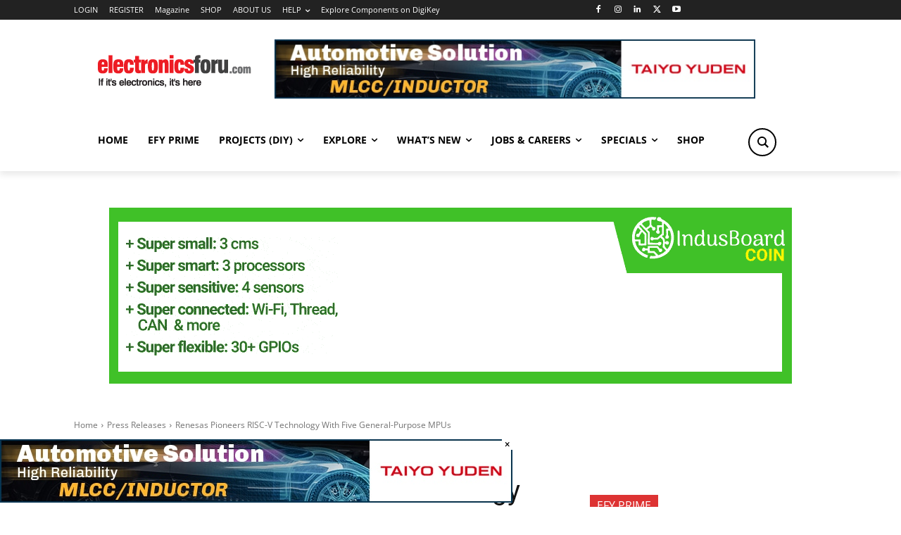

--- FILE ---
content_type: text/html; charset=utf-8
request_url: https://www.google.com/recaptcha/api2/anchor?ar=1&k=6LeLLYgeAAAAAHZB0XnaQs0gjJQ2LjootRa4JBdi&co=aHR0cHM6Ly93d3cuZWxlY3Ryb25pY3Nmb3J1LmNvbTo0NDM.&hl=en&v=PoyoqOPhxBO7pBk68S4YbpHZ&size=invisible&anchor-ms=20000&execute-ms=30000&cb=f943e1dwiwcg
body_size: 48760
content:
<!DOCTYPE HTML><html dir="ltr" lang="en"><head><meta http-equiv="Content-Type" content="text/html; charset=UTF-8">
<meta http-equiv="X-UA-Compatible" content="IE=edge">
<title>reCAPTCHA</title>
<style type="text/css">
/* cyrillic-ext */
@font-face {
  font-family: 'Roboto';
  font-style: normal;
  font-weight: 400;
  font-stretch: 100%;
  src: url(//fonts.gstatic.com/s/roboto/v48/KFO7CnqEu92Fr1ME7kSn66aGLdTylUAMa3GUBHMdazTgWw.woff2) format('woff2');
  unicode-range: U+0460-052F, U+1C80-1C8A, U+20B4, U+2DE0-2DFF, U+A640-A69F, U+FE2E-FE2F;
}
/* cyrillic */
@font-face {
  font-family: 'Roboto';
  font-style: normal;
  font-weight: 400;
  font-stretch: 100%;
  src: url(//fonts.gstatic.com/s/roboto/v48/KFO7CnqEu92Fr1ME7kSn66aGLdTylUAMa3iUBHMdazTgWw.woff2) format('woff2');
  unicode-range: U+0301, U+0400-045F, U+0490-0491, U+04B0-04B1, U+2116;
}
/* greek-ext */
@font-face {
  font-family: 'Roboto';
  font-style: normal;
  font-weight: 400;
  font-stretch: 100%;
  src: url(//fonts.gstatic.com/s/roboto/v48/KFO7CnqEu92Fr1ME7kSn66aGLdTylUAMa3CUBHMdazTgWw.woff2) format('woff2');
  unicode-range: U+1F00-1FFF;
}
/* greek */
@font-face {
  font-family: 'Roboto';
  font-style: normal;
  font-weight: 400;
  font-stretch: 100%;
  src: url(//fonts.gstatic.com/s/roboto/v48/KFO7CnqEu92Fr1ME7kSn66aGLdTylUAMa3-UBHMdazTgWw.woff2) format('woff2');
  unicode-range: U+0370-0377, U+037A-037F, U+0384-038A, U+038C, U+038E-03A1, U+03A3-03FF;
}
/* math */
@font-face {
  font-family: 'Roboto';
  font-style: normal;
  font-weight: 400;
  font-stretch: 100%;
  src: url(//fonts.gstatic.com/s/roboto/v48/KFO7CnqEu92Fr1ME7kSn66aGLdTylUAMawCUBHMdazTgWw.woff2) format('woff2');
  unicode-range: U+0302-0303, U+0305, U+0307-0308, U+0310, U+0312, U+0315, U+031A, U+0326-0327, U+032C, U+032F-0330, U+0332-0333, U+0338, U+033A, U+0346, U+034D, U+0391-03A1, U+03A3-03A9, U+03B1-03C9, U+03D1, U+03D5-03D6, U+03F0-03F1, U+03F4-03F5, U+2016-2017, U+2034-2038, U+203C, U+2040, U+2043, U+2047, U+2050, U+2057, U+205F, U+2070-2071, U+2074-208E, U+2090-209C, U+20D0-20DC, U+20E1, U+20E5-20EF, U+2100-2112, U+2114-2115, U+2117-2121, U+2123-214F, U+2190, U+2192, U+2194-21AE, U+21B0-21E5, U+21F1-21F2, U+21F4-2211, U+2213-2214, U+2216-22FF, U+2308-230B, U+2310, U+2319, U+231C-2321, U+2336-237A, U+237C, U+2395, U+239B-23B7, U+23D0, U+23DC-23E1, U+2474-2475, U+25AF, U+25B3, U+25B7, U+25BD, U+25C1, U+25CA, U+25CC, U+25FB, U+266D-266F, U+27C0-27FF, U+2900-2AFF, U+2B0E-2B11, U+2B30-2B4C, U+2BFE, U+3030, U+FF5B, U+FF5D, U+1D400-1D7FF, U+1EE00-1EEFF;
}
/* symbols */
@font-face {
  font-family: 'Roboto';
  font-style: normal;
  font-weight: 400;
  font-stretch: 100%;
  src: url(//fonts.gstatic.com/s/roboto/v48/KFO7CnqEu92Fr1ME7kSn66aGLdTylUAMaxKUBHMdazTgWw.woff2) format('woff2');
  unicode-range: U+0001-000C, U+000E-001F, U+007F-009F, U+20DD-20E0, U+20E2-20E4, U+2150-218F, U+2190, U+2192, U+2194-2199, U+21AF, U+21E6-21F0, U+21F3, U+2218-2219, U+2299, U+22C4-22C6, U+2300-243F, U+2440-244A, U+2460-24FF, U+25A0-27BF, U+2800-28FF, U+2921-2922, U+2981, U+29BF, U+29EB, U+2B00-2BFF, U+4DC0-4DFF, U+FFF9-FFFB, U+10140-1018E, U+10190-1019C, U+101A0, U+101D0-101FD, U+102E0-102FB, U+10E60-10E7E, U+1D2C0-1D2D3, U+1D2E0-1D37F, U+1F000-1F0FF, U+1F100-1F1AD, U+1F1E6-1F1FF, U+1F30D-1F30F, U+1F315, U+1F31C, U+1F31E, U+1F320-1F32C, U+1F336, U+1F378, U+1F37D, U+1F382, U+1F393-1F39F, U+1F3A7-1F3A8, U+1F3AC-1F3AF, U+1F3C2, U+1F3C4-1F3C6, U+1F3CA-1F3CE, U+1F3D4-1F3E0, U+1F3ED, U+1F3F1-1F3F3, U+1F3F5-1F3F7, U+1F408, U+1F415, U+1F41F, U+1F426, U+1F43F, U+1F441-1F442, U+1F444, U+1F446-1F449, U+1F44C-1F44E, U+1F453, U+1F46A, U+1F47D, U+1F4A3, U+1F4B0, U+1F4B3, U+1F4B9, U+1F4BB, U+1F4BF, U+1F4C8-1F4CB, U+1F4D6, U+1F4DA, U+1F4DF, U+1F4E3-1F4E6, U+1F4EA-1F4ED, U+1F4F7, U+1F4F9-1F4FB, U+1F4FD-1F4FE, U+1F503, U+1F507-1F50B, U+1F50D, U+1F512-1F513, U+1F53E-1F54A, U+1F54F-1F5FA, U+1F610, U+1F650-1F67F, U+1F687, U+1F68D, U+1F691, U+1F694, U+1F698, U+1F6AD, U+1F6B2, U+1F6B9-1F6BA, U+1F6BC, U+1F6C6-1F6CF, U+1F6D3-1F6D7, U+1F6E0-1F6EA, U+1F6F0-1F6F3, U+1F6F7-1F6FC, U+1F700-1F7FF, U+1F800-1F80B, U+1F810-1F847, U+1F850-1F859, U+1F860-1F887, U+1F890-1F8AD, U+1F8B0-1F8BB, U+1F8C0-1F8C1, U+1F900-1F90B, U+1F93B, U+1F946, U+1F984, U+1F996, U+1F9E9, U+1FA00-1FA6F, U+1FA70-1FA7C, U+1FA80-1FA89, U+1FA8F-1FAC6, U+1FACE-1FADC, U+1FADF-1FAE9, U+1FAF0-1FAF8, U+1FB00-1FBFF;
}
/* vietnamese */
@font-face {
  font-family: 'Roboto';
  font-style: normal;
  font-weight: 400;
  font-stretch: 100%;
  src: url(//fonts.gstatic.com/s/roboto/v48/KFO7CnqEu92Fr1ME7kSn66aGLdTylUAMa3OUBHMdazTgWw.woff2) format('woff2');
  unicode-range: U+0102-0103, U+0110-0111, U+0128-0129, U+0168-0169, U+01A0-01A1, U+01AF-01B0, U+0300-0301, U+0303-0304, U+0308-0309, U+0323, U+0329, U+1EA0-1EF9, U+20AB;
}
/* latin-ext */
@font-face {
  font-family: 'Roboto';
  font-style: normal;
  font-weight: 400;
  font-stretch: 100%;
  src: url(//fonts.gstatic.com/s/roboto/v48/KFO7CnqEu92Fr1ME7kSn66aGLdTylUAMa3KUBHMdazTgWw.woff2) format('woff2');
  unicode-range: U+0100-02BA, U+02BD-02C5, U+02C7-02CC, U+02CE-02D7, U+02DD-02FF, U+0304, U+0308, U+0329, U+1D00-1DBF, U+1E00-1E9F, U+1EF2-1EFF, U+2020, U+20A0-20AB, U+20AD-20C0, U+2113, U+2C60-2C7F, U+A720-A7FF;
}
/* latin */
@font-face {
  font-family: 'Roboto';
  font-style: normal;
  font-weight: 400;
  font-stretch: 100%;
  src: url(//fonts.gstatic.com/s/roboto/v48/KFO7CnqEu92Fr1ME7kSn66aGLdTylUAMa3yUBHMdazQ.woff2) format('woff2');
  unicode-range: U+0000-00FF, U+0131, U+0152-0153, U+02BB-02BC, U+02C6, U+02DA, U+02DC, U+0304, U+0308, U+0329, U+2000-206F, U+20AC, U+2122, U+2191, U+2193, U+2212, U+2215, U+FEFF, U+FFFD;
}
/* cyrillic-ext */
@font-face {
  font-family: 'Roboto';
  font-style: normal;
  font-weight: 500;
  font-stretch: 100%;
  src: url(//fonts.gstatic.com/s/roboto/v48/KFO7CnqEu92Fr1ME7kSn66aGLdTylUAMa3GUBHMdazTgWw.woff2) format('woff2');
  unicode-range: U+0460-052F, U+1C80-1C8A, U+20B4, U+2DE0-2DFF, U+A640-A69F, U+FE2E-FE2F;
}
/* cyrillic */
@font-face {
  font-family: 'Roboto';
  font-style: normal;
  font-weight: 500;
  font-stretch: 100%;
  src: url(//fonts.gstatic.com/s/roboto/v48/KFO7CnqEu92Fr1ME7kSn66aGLdTylUAMa3iUBHMdazTgWw.woff2) format('woff2');
  unicode-range: U+0301, U+0400-045F, U+0490-0491, U+04B0-04B1, U+2116;
}
/* greek-ext */
@font-face {
  font-family: 'Roboto';
  font-style: normal;
  font-weight: 500;
  font-stretch: 100%;
  src: url(//fonts.gstatic.com/s/roboto/v48/KFO7CnqEu92Fr1ME7kSn66aGLdTylUAMa3CUBHMdazTgWw.woff2) format('woff2');
  unicode-range: U+1F00-1FFF;
}
/* greek */
@font-face {
  font-family: 'Roboto';
  font-style: normal;
  font-weight: 500;
  font-stretch: 100%;
  src: url(//fonts.gstatic.com/s/roboto/v48/KFO7CnqEu92Fr1ME7kSn66aGLdTylUAMa3-UBHMdazTgWw.woff2) format('woff2');
  unicode-range: U+0370-0377, U+037A-037F, U+0384-038A, U+038C, U+038E-03A1, U+03A3-03FF;
}
/* math */
@font-face {
  font-family: 'Roboto';
  font-style: normal;
  font-weight: 500;
  font-stretch: 100%;
  src: url(//fonts.gstatic.com/s/roboto/v48/KFO7CnqEu92Fr1ME7kSn66aGLdTylUAMawCUBHMdazTgWw.woff2) format('woff2');
  unicode-range: U+0302-0303, U+0305, U+0307-0308, U+0310, U+0312, U+0315, U+031A, U+0326-0327, U+032C, U+032F-0330, U+0332-0333, U+0338, U+033A, U+0346, U+034D, U+0391-03A1, U+03A3-03A9, U+03B1-03C9, U+03D1, U+03D5-03D6, U+03F0-03F1, U+03F4-03F5, U+2016-2017, U+2034-2038, U+203C, U+2040, U+2043, U+2047, U+2050, U+2057, U+205F, U+2070-2071, U+2074-208E, U+2090-209C, U+20D0-20DC, U+20E1, U+20E5-20EF, U+2100-2112, U+2114-2115, U+2117-2121, U+2123-214F, U+2190, U+2192, U+2194-21AE, U+21B0-21E5, U+21F1-21F2, U+21F4-2211, U+2213-2214, U+2216-22FF, U+2308-230B, U+2310, U+2319, U+231C-2321, U+2336-237A, U+237C, U+2395, U+239B-23B7, U+23D0, U+23DC-23E1, U+2474-2475, U+25AF, U+25B3, U+25B7, U+25BD, U+25C1, U+25CA, U+25CC, U+25FB, U+266D-266F, U+27C0-27FF, U+2900-2AFF, U+2B0E-2B11, U+2B30-2B4C, U+2BFE, U+3030, U+FF5B, U+FF5D, U+1D400-1D7FF, U+1EE00-1EEFF;
}
/* symbols */
@font-face {
  font-family: 'Roboto';
  font-style: normal;
  font-weight: 500;
  font-stretch: 100%;
  src: url(//fonts.gstatic.com/s/roboto/v48/KFO7CnqEu92Fr1ME7kSn66aGLdTylUAMaxKUBHMdazTgWw.woff2) format('woff2');
  unicode-range: U+0001-000C, U+000E-001F, U+007F-009F, U+20DD-20E0, U+20E2-20E4, U+2150-218F, U+2190, U+2192, U+2194-2199, U+21AF, U+21E6-21F0, U+21F3, U+2218-2219, U+2299, U+22C4-22C6, U+2300-243F, U+2440-244A, U+2460-24FF, U+25A0-27BF, U+2800-28FF, U+2921-2922, U+2981, U+29BF, U+29EB, U+2B00-2BFF, U+4DC0-4DFF, U+FFF9-FFFB, U+10140-1018E, U+10190-1019C, U+101A0, U+101D0-101FD, U+102E0-102FB, U+10E60-10E7E, U+1D2C0-1D2D3, U+1D2E0-1D37F, U+1F000-1F0FF, U+1F100-1F1AD, U+1F1E6-1F1FF, U+1F30D-1F30F, U+1F315, U+1F31C, U+1F31E, U+1F320-1F32C, U+1F336, U+1F378, U+1F37D, U+1F382, U+1F393-1F39F, U+1F3A7-1F3A8, U+1F3AC-1F3AF, U+1F3C2, U+1F3C4-1F3C6, U+1F3CA-1F3CE, U+1F3D4-1F3E0, U+1F3ED, U+1F3F1-1F3F3, U+1F3F5-1F3F7, U+1F408, U+1F415, U+1F41F, U+1F426, U+1F43F, U+1F441-1F442, U+1F444, U+1F446-1F449, U+1F44C-1F44E, U+1F453, U+1F46A, U+1F47D, U+1F4A3, U+1F4B0, U+1F4B3, U+1F4B9, U+1F4BB, U+1F4BF, U+1F4C8-1F4CB, U+1F4D6, U+1F4DA, U+1F4DF, U+1F4E3-1F4E6, U+1F4EA-1F4ED, U+1F4F7, U+1F4F9-1F4FB, U+1F4FD-1F4FE, U+1F503, U+1F507-1F50B, U+1F50D, U+1F512-1F513, U+1F53E-1F54A, U+1F54F-1F5FA, U+1F610, U+1F650-1F67F, U+1F687, U+1F68D, U+1F691, U+1F694, U+1F698, U+1F6AD, U+1F6B2, U+1F6B9-1F6BA, U+1F6BC, U+1F6C6-1F6CF, U+1F6D3-1F6D7, U+1F6E0-1F6EA, U+1F6F0-1F6F3, U+1F6F7-1F6FC, U+1F700-1F7FF, U+1F800-1F80B, U+1F810-1F847, U+1F850-1F859, U+1F860-1F887, U+1F890-1F8AD, U+1F8B0-1F8BB, U+1F8C0-1F8C1, U+1F900-1F90B, U+1F93B, U+1F946, U+1F984, U+1F996, U+1F9E9, U+1FA00-1FA6F, U+1FA70-1FA7C, U+1FA80-1FA89, U+1FA8F-1FAC6, U+1FACE-1FADC, U+1FADF-1FAE9, U+1FAF0-1FAF8, U+1FB00-1FBFF;
}
/* vietnamese */
@font-face {
  font-family: 'Roboto';
  font-style: normal;
  font-weight: 500;
  font-stretch: 100%;
  src: url(//fonts.gstatic.com/s/roboto/v48/KFO7CnqEu92Fr1ME7kSn66aGLdTylUAMa3OUBHMdazTgWw.woff2) format('woff2');
  unicode-range: U+0102-0103, U+0110-0111, U+0128-0129, U+0168-0169, U+01A0-01A1, U+01AF-01B0, U+0300-0301, U+0303-0304, U+0308-0309, U+0323, U+0329, U+1EA0-1EF9, U+20AB;
}
/* latin-ext */
@font-face {
  font-family: 'Roboto';
  font-style: normal;
  font-weight: 500;
  font-stretch: 100%;
  src: url(//fonts.gstatic.com/s/roboto/v48/KFO7CnqEu92Fr1ME7kSn66aGLdTylUAMa3KUBHMdazTgWw.woff2) format('woff2');
  unicode-range: U+0100-02BA, U+02BD-02C5, U+02C7-02CC, U+02CE-02D7, U+02DD-02FF, U+0304, U+0308, U+0329, U+1D00-1DBF, U+1E00-1E9F, U+1EF2-1EFF, U+2020, U+20A0-20AB, U+20AD-20C0, U+2113, U+2C60-2C7F, U+A720-A7FF;
}
/* latin */
@font-face {
  font-family: 'Roboto';
  font-style: normal;
  font-weight: 500;
  font-stretch: 100%;
  src: url(//fonts.gstatic.com/s/roboto/v48/KFO7CnqEu92Fr1ME7kSn66aGLdTylUAMa3yUBHMdazQ.woff2) format('woff2');
  unicode-range: U+0000-00FF, U+0131, U+0152-0153, U+02BB-02BC, U+02C6, U+02DA, U+02DC, U+0304, U+0308, U+0329, U+2000-206F, U+20AC, U+2122, U+2191, U+2193, U+2212, U+2215, U+FEFF, U+FFFD;
}
/* cyrillic-ext */
@font-face {
  font-family: 'Roboto';
  font-style: normal;
  font-weight: 900;
  font-stretch: 100%;
  src: url(//fonts.gstatic.com/s/roboto/v48/KFO7CnqEu92Fr1ME7kSn66aGLdTylUAMa3GUBHMdazTgWw.woff2) format('woff2');
  unicode-range: U+0460-052F, U+1C80-1C8A, U+20B4, U+2DE0-2DFF, U+A640-A69F, U+FE2E-FE2F;
}
/* cyrillic */
@font-face {
  font-family: 'Roboto';
  font-style: normal;
  font-weight: 900;
  font-stretch: 100%;
  src: url(//fonts.gstatic.com/s/roboto/v48/KFO7CnqEu92Fr1ME7kSn66aGLdTylUAMa3iUBHMdazTgWw.woff2) format('woff2');
  unicode-range: U+0301, U+0400-045F, U+0490-0491, U+04B0-04B1, U+2116;
}
/* greek-ext */
@font-face {
  font-family: 'Roboto';
  font-style: normal;
  font-weight: 900;
  font-stretch: 100%;
  src: url(//fonts.gstatic.com/s/roboto/v48/KFO7CnqEu92Fr1ME7kSn66aGLdTylUAMa3CUBHMdazTgWw.woff2) format('woff2');
  unicode-range: U+1F00-1FFF;
}
/* greek */
@font-face {
  font-family: 'Roboto';
  font-style: normal;
  font-weight: 900;
  font-stretch: 100%;
  src: url(//fonts.gstatic.com/s/roboto/v48/KFO7CnqEu92Fr1ME7kSn66aGLdTylUAMa3-UBHMdazTgWw.woff2) format('woff2');
  unicode-range: U+0370-0377, U+037A-037F, U+0384-038A, U+038C, U+038E-03A1, U+03A3-03FF;
}
/* math */
@font-face {
  font-family: 'Roboto';
  font-style: normal;
  font-weight: 900;
  font-stretch: 100%;
  src: url(//fonts.gstatic.com/s/roboto/v48/KFO7CnqEu92Fr1ME7kSn66aGLdTylUAMawCUBHMdazTgWw.woff2) format('woff2');
  unicode-range: U+0302-0303, U+0305, U+0307-0308, U+0310, U+0312, U+0315, U+031A, U+0326-0327, U+032C, U+032F-0330, U+0332-0333, U+0338, U+033A, U+0346, U+034D, U+0391-03A1, U+03A3-03A9, U+03B1-03C9, U+03D1, U+03D5-03D6, U+03F0-03F1, U+03F4-03F5, U+2016-2017, U+2034-2038, U+203C, U+2040, U+2043, U+2047, U+2050, U+2057, U+205F, U+2070-2071, U+2074-208E, U+2090-209C, U+20D0-20DC, U+20E1, U+20E5-20EF, U+2100-2112, U+2114-2115, U+2117-2121, U+2123-214F, U+2190, U+2192, U+2194-21AE, U+21B0-21E5, U+21F1-21F2, U+21F4-2211, U+2213-2214, U+2216-22FF, U+2308-230B, U+2310, U+2319, U+231C-2321, U+2336-237A, U+237C, U+2395, U+239B-23B7, U+23D0, U+23DC-23E1, U+2474-2475, U+25AF, U+25B3, U+25B7, U+25BD, U+25C1, U+25CA, U+25CC, U+25FB, U+266D-266F, U+27C0-27FF, U+2900-2AFF, U+2B0E-2B11, U+2B30-2B4C, U+2BFE, U+3030, U+FF5B, U+FF5D, U+1D400-1D7FF, U+1EE00-1EEFF;
}
/* symbols */
@font-face {
  font-family: 'Roboto';
  font-style: normal;
  font-weight: 900;
  font-stretch: 100%;
  src: url(//fonts.gstatic.com/s/roboto/v48/KFO7CnqEu92Fr1ME7kSn66aGLdTylUAMaxKUBHMdazTgWw.woff2) format('woff2');
  unicode-range: U+0001-000C, U+000E-001F, U+007F-009F, U+20DD-20E0, U+20E2-20E4, U+2150-218F, U+2190, U+2192, U+2194-2199, U+21AF, U+21E6-21F0, U+21F3, U+2218-2219, U+2299, U+22C4-22C6, U+2300-243F, U+2440-244A, U+2460-24FF, U+25A0-27BF, U+2800-28FF, U+2921-2922, U+2981, U+29BF, U+29EB, U+2B00-2BFF, U+4DC0-4DFF, U+FFF9-FFFB, U+10140-1018E, U+10190-1019C, U+101A0, U+101D0-101FD, U+102E0-102FB, U+10E60-10E7E, U+1D2C0-1D2D3, U+1D2E0-1D37F, U+1F000-1F0FF, U+1F100-1F1AD, U+1F1E6-1F1FF, U+1F30D-1F30F, U+1F315, U+1F31C, U+1F31E, U+1F320-1F32C, U+1F336, U+1F378, U+1F37D, U+1F382, U+1F393-1F39F, U+1F3A7-1F3A8, U+1F3AC-1F3AF, U+1F3C2, U+1F3C4-1F3C6, U+1F3CA-1F3CE, U+1F3D4-1F3E0, U+1F3ED, U+1F3F1-1F3F3, U+1F3F5-1F3F7, U+1F408, U+1F415, U+1F41F, U+1F426, U+1F43F, U+1F441-1F442, U+1F444, U+1F446-1F449, U+1F44C-1F44E, U+1F453, U+1F46A, U+1F47D, U+1F4A3, U+1F4B0, U+1F4B3, U+1F4B9, U+1F4BB, U+1F4BF, U+1F4C8-1F4CB, U+1F4D6, U+1F4DA, U+1F4DF, U+1F4E3-1F4E6, U+1F4EA-1F4ED, U+1F4F7, U+1F4F9-1F4FB, U+1F4FD-1F4FE, U+1F503, U+1F507-1F50B, U+1F50D, U+1F512-1F513, U+1F53E-1F54A, U+1F54F-1F5FA, U+1F610, U+1F650-1F67F, U+1F687, U+1F68D, U+1F691, U+1F694, U+1F698, U+1F6AD, U+1F6B2, U+1F6B9-1F6BA, U+1F6BC, U+1F6C6-1F6CF, U+1F6D3-1F6D7, U+1F6E0-1F6EA, U+1F6F0-1F6F3, U+1F6F7-1F6FC, U+1F700-1F7FF, U+1F800-1F80B, U+1F810-1F847, U+1F850-1F859, U+1F860-1F887, U+1F890-1F8AD, U+1F8B0-1F8BB, U+1F8C0-1F8C1, U+1F900-1F90B, U+1F93B, U+1F946, U+1F984, U+1F996, U+1F9E9, U+1FA00-1FA6F, U+1FA70-1FA7C, U+1FA80-1FA89, U+1FA8F-1FAC6, U+1FACE-1FADC, U+1FADF-1FAE9, U+1FAF0-1FAF8, U+1FB00-1FBFF;
}
/* vietnamese */
@font-face {
  font-family: 'Roboto';
  font-style: normal;
  font-weight: 900;
  font-stretch: 100%;
  src: url(//fonts.gstatic.com/s/roboto/v48/KFO7CnqEu92Fr1ME7kSn66aGLdTylUAMa3OUBHMdazTgWw.woff2) format('woff2');
  unicode-range: U+0102-0103, U+0110-0111, U+0128-0129, U+0168-0169, U+01A0-01A1, U+01AF-01B0, U+0300-0301, U+0303-0304, U+0308-0309, U+0323, U+0329, U+1EA0-1EF9, U+20AB;
}
/* latin-ext */
@font-face {
  font-family: 'Roboto';
  font-style: normal;
  font-weight: 900;
  font-stretch: 100%;
  src: url(//fonts.gstatic.com/s/roboto/v48/KFO7CnqEu92Fr1ME7kSn66aGLdTylUAMa3KUBHMdazTgWw.woff2) format('woff2');
  unicode-range: U+0100-02BA, U+02BD-02C5, U+02C7-02CC, U+02CE-02D7, U+02DD-02FF, U+0304, U+0308, U+0329, U+1D00-1DBF, U+1E00-1E9F, U+1EF2-1EFF, U+2020, U+20A0-20AB, U+20AD-20C0, U+2113, U+2C60-2C7F, U+A720-A7FF;
}
/* latin */
@font-face {
  font-family: 'Roboto';
  font-style: normal;
  font-weight: 900;
  font-stretch: 100%;
  src: url(//fonts.gstatic.com/s/roboto/v48/KFO7CnqEu92Fr1ME7kSn66aGLdTylUAMa3yUBHMdazQ.woff2) format('woff2');
  unicode-range: U+0000-00FF, U+0131, U+0152-0153, U+02BB-02BC, U+02C6, U+02DA, U+02DC, U+0304, U+0308, U+0329, U+2000-206F, U+20AC, U+2122, U+2191, U+2193, U+2212, U+2215, U+FEFF, U+FFFD;
}

</style>
<link rel="stylesheet" type="text/css" href="https://www.gstatic.com/recaptcha/releases/PoyoqOPhxBO7pBk68S4YbpHZ/styles__ltr.css">
<script nonce="i6o2WzJRuVZWjJPBtufg1Q" type="text/javascript">window['__recaptcha_api'] = 'https://www.google.com/recaptcha/api2/';</script>
<script type="text/javascript" src="https://www.gstatic.com/recaptcha/releases/PoyoqOPhxBO7pBk68S4YbpHZ/recaptcha__en.js" nonce="i6o2WzJRuVZWjJPBtufg1Q">
      
    </script></head>
<body><div id="rc-anchor-alert" class="rc-anchor-alert"></div>
<input type="hidden" id="recaptcha-token" value="[base64]">
<script type="text/javascript" nonce="i6o2WzJRuVZWjJPBtufg1Q">
      recaptcha.anchor.Main.init("[\x22ainput\x22,[\x22bgdata\x22,\x22\x22,\[base64]/[base64]/[base64]/[base64]/[base64]/UltsKytdPUU6KEU8MjA0OD9SW2wrK109RT4+NnwxOTI6KChFJjY0NTEyKT09NTUyOTYmJk0rMTxjLmxlbmd0aCYmKGMuY2hhckNvZGVBdChNKzEpJjY0NTEyKT09NTYzMjA/[base64]/[base64]/[base64]/[base64]/[base64]/[base64]/[base64]\x22,\[base64]\x22,\x22I2BeHsOKMFHCkMKZwpLCvcO0dsKVwo7DhVzDjsKWwqPDvFlmw4rCucKPIsOeD8OYRHRIFsK3YzdLNijChFFtw6BmIRlwM8OGw5/Dj1PDtUTDmMObPMOWaMOkwpPCpMK9wovCpDcAw5ZEw60ldEMMwrbDhcKfJ0YIbsONwopjT8K3woPCkRTDhsKmJcKdaMKyacKvScKVw6JJwqJdw7w7w74KwokVaTHDoAnCk350w5Q9w542GD/CmsKOwrbCvsOyLnrDuQvDhMK7wqjCughbw6rDicKaH8KNSMO6wojDtWNrwonCuAfDj8OcwoTCncKbCsKiMic7w4DClEpWwpgZwotyK2JlSGPDgMOjwrpRRwpVw7/CqD/DlCDDgSY4LkVIGRABwrR6w5fCusO0wpPCj8K7QcOrw4cVwoUrwqERwpLDpsOZwpzDj8KvLsKZBzUlX0xET8OUw7h7w6MiwrYkwqDCgzEwfFJfQ8KbD8KVVEzCjMOgfn50wrXClcOXwqLCuH/DhWfCjsOVwovCtMKRw40vwp3DmsOqw4rCvjV4KMKewqPDo8K/w5IIXMOpw5PCqsOewpAtMcOzAizCjFEiwqzCgsO1PEvDgzNGw6xCQDpMT0zClMOUZi0Tw4djwp04YAdDekUSw4bDsMKMwrBbwpYpCUEfccKeCAh8EcKXwoPCgcKqbMOoccOKw77CpMKlBcO/AsKuw7AFwqowwqfCrMK3w6o3wrp6w5DDqsKnM8KPSsKfRzjDscK5w7AhL0vCssOAIlnDvzbDj0bCuXwEYS/CpwbDk3ddKXJpR8OnQMObw4JTKXXCqw1CF8KyTjhEwqsSw5LDqsKoEcKuwqzCosKxw71iw6hmK8KCJ1DDmcOcQcOaw4rDnxnCrsOBwqMyCMOLCjrCtsO/Pmh0A8Oyw6rCuCjDncOUEHo8wpfDqXjCq8OYwpPDtcOrcQPDo8KzwrDCqV/[base64]/FFvCisKsZsK2Kh48LMKhbDIEFMK9ZcK8A04SZcKqw7zDvMKvLsK4ZTM/w6bDkwUbw4TChybDncKAw5A5D0PCrsKKUcKfGsOFQMKPCw51w404w7rCtTrDiMO4OmjCpMKSwp7DhsK+FsKKEkABBMKGw7bDtzwjTW0nwpnDqMOCAcOUPHh7GcO8wr/[base64]/GcK/woZdw5h8Qh3Ci8OBwovCk8OWwq/Do8Ozw7rDrELCucKHw7NOw6Jpw7jDvXfCrj3Ciz8Lb8OQw7JFw5bDny3DpULCsRszFRvDiGzDg1Ixw788RV7CtMO9w5vDo8O8wpc1D8OFAcKuPsOra8KLwr1pw7UbN8O5w7wdwo/DnHQ4McOAb8O4H8KoSFnCocKEASnCg8O4wqvCh2LCiEt1ZcOgwpzCsTMcVQRpwovCjsKWwo8Qw70qwoXDjxUew6nDocOOw7kkKn/DlcKWD01pHV/DpcKfw4Arw6xsNMOQXnnCnmofUMKDw5bCj0c/[base64]/Crg5cwoUhwokUEGsZw6HDk1jDjg3DlsKvw5Adw5IafMKEw64rwqXDosK2OlDChcOCZsKLasKPw6bDhcK0w4bCkTjCsislK0TCvwMrLV/ClcOGwokawrXDncKXwoDDoSMewo48HXLDgx0OwrfDqxrDi2hAwpbDg3PDoy3ChcKWw4kDLsO8O8K3w4XDkMKqX14Cw6TDt8O6AAU2XcO9Uz/DhRAuw4nDh2JSRcODwohvPh/[base64]/WzjDqGHDjcKYZcOKdMK/wqvDk8K6fRLDicKmwpLClmIYw5nCjRMUCsKDHBB/wrPDmDPDk8KUw7jCnMOcw6ANEsOlwpDDvsKNK8OrwokAwqnDvsKXwo7Cg8KhMAsbwr8zei/CuQPCqG7CoGPDrB/[base64]/DnsO5wq3CpcOUClMJYMODw50UGnNlwp8NJcKRMcKcw55pcMKxFUIUXsOPEsKsw7fChsO8w6goU8KwKCHCj8O/BiHCrcKmw7nCt2nCuMOcClhEN8Opw7jDrlY8w6rChMO7fMOqw7d3EMOwa2zCoMKvwrnChQLCmRQCw4UFeGIOwozCvQlZw4ZMw5jCicKgw7HDgsO7EE8bwr5uwqR+GsKgZmrCgAnCkw1lw7DCusKxG8Kpe3wVwq5FwpDDvCQNLDU0J25xwr/[base64]/UsKBwohSw7fDmsO/wqbCs8Kmw4zCnsKdTzrCuCx7f8KZPUxYV8OefsKew7vDhsOhQy/CuDTDsyPCh1drwqRQw40zEMOIwozDrmEMHENlw54YGyFDw43DmG1uw5YJw6R5wrUwKMKdRXI9w4jDmUfDn8KJwpHCp8KEwpNJLivCrRgCw6/CvMOWwrAuwoddw5LDvWbDgW/CqMOSYMKLwrY4Sx58WcOmfsK+cmRLQ2ZUV8OVCMKlcMOew50cKiJowpvCh8O0SMOaOcOOwovCvMKXwpTCiW/Dvy0dasOWdcKNHMOHJMO3B8Klw58Ywpp1wpHDgMOMSRVMYsKFw5LCvTTDi3RnJcKbRiUPJhfDhX0/OUDDsgLCpsOTw5vCq099w4/[base64]/CtcKOworDqsKrwpUeZnPCvmfCnMOZGBsbw7nDmMKAPC/CsnfCtD9Tw63DuMKxZh0TTVkew58Tw4LCgRAnw5JLWMOMwro4w7I3w6vCpBQIw4x/wqrDiGdKGMOnBcOwBHrDqUpcWMOPwp9jwrjCpgpJwoJ2wokwfsKdwp5NwoXDk8KkwqM0YxvCoBPCi8OMaHLCnsOWMH7Cm8KJwpspX2Z+JkJiwqgwX8K7Q0IHE2pEJcOSMcKWw5AebHjDrWsYwpMowpFcw7HCoW7Cp8K5XXAWP8KQT3B4PXbDnFRQK8KJw4sxRMK0KW/CrTQLDA/DksK/w6LCkcKUw4zDuW3Di8OUJEvCncOpw5TDhsK4w7JFB3Ygw456ecKXwrJiw6w2MsKbLW/DrsKSw5DChMOjworDihdSw7gnM8OOw6/DuDXDh8OcP8OZwpBLw6Ahw6Nfw5FHRVjCj1EBw59wacKPw6AjYcKeQMKYAy1/woPDr0jCuw7CpGjDiT/[base64]/woLDiBHCggwGw5Z9wp3CmzHDiAJxI8OeDkjDlcKYKxvDmyVhfMKnwpDCksKYAsK4ZzZow5Z7GsKIw7jCpsKvw77Cu8KPU0A8wqvCmRBwDcKIw7jCmQluHS/Dh8KZwpMww4/DvXZBKsKTw6HCixXDtnFlwqLDgcOBw7XCocK3w5NjfsKlVV8OY8OzS1NsAhx/w7vDuCt5wqZkwotVw63DhgZJwoPCkTAyw4VywoBnB3zDjMK1wr5hw7VIYBhBw7JUw7bCjMKnZTJGEWfDsl/CjcKqwqfDiDhTw7IZw5jCsDDDn8KPw7HCr35ww7ckw4EYdMO8wqrDqTrDhnw6YHpMwqDCvBDDgCrChSNIwrTDkwrCnFktw5kcw7HCpTTDocK0McKvwpTDkMO0w78RGmB4w7JsB8K8wrfCoU/Cj8Kww7VSwpXDnsK0wonChXpHwpPDpiddGcOXPVtZwp/[base64]/DsMOEwop/GXXCt2fDosO5w5Uew5vDq8OaalnDhcOZwqRSc8KOwr7DnsK4KCIEVmvDrWAAwo9kMsKaP8KqwoIgwoZTwrnCo8KWFsKZw703wqrCn8O6wrAYw6nCrTXDusOBA3Vywo/CixAbd8KROsOtwqzCssO/w6LDlkLClMKkclEWw6/[base64]/Dm8OhNw7ChW7DnUBGPcOdw7PDtnwow5LCicKyfAx3w73Dl8KdccOPE3LDjBPCmk0HwqdWOm/[base64]/Dph/DhsKsD8OCw58Lw5rDpMOPeAbCkWDCn0PClFrDuMOCcsO7UsKdeFbDvsKBw4HCgsKHasKGwqbDosOncMOOQcOiLMKRw6AGb8KdLMOgw7/DjMKowroyw7Zgwp8/w7Unw57DssOcw5jClcKcbDMOAV5XZlNqw5k/w6LDs8OIw67Cil3CtMOKbDJnwpNKMRQnw654c2PDtR3Crisywr12w5c8wpcww6sAwqbDnScgcsOvw4TDsz1twonCqm/Dn8KxQsK5w4nDosKUwrbDjsOpw4TDlDjCtF5cw4rCuV4rFcOFw5l7w5TCiTbCq8KKUMKswrbDhMOSf8KowpRMKj/Dm8O2SQ4bHU59VWhcKnzDuMKcVXkpw4NPwpQPPUR8wp7DlsKaTw52McKWC2secHA6IMK/VsOaVcKRJsK4wpM9w6Z3w6k7wqs1w5NcQh9uAnV2w6UcWhbCq8Khw6d5w5jCvWDDkGTDhMOWw7rDny7CtMOBO8KHwqsowqfCg0A/FhICNcKhFwooOMOhK8K5SinCgx7DocKuJRBQw5Yfw7JFwovDisOJUGMORcKOwrfCtjXDuBfCqsKMwobCu1VUV3QRwr58w5bCvEPDgEbCoSFiwpfCiE/Dnn3CgTLDhcOtw7slw6ZFFmjDgsKxwpMXw7N9SsKpw6bDv8O3wrjCojMLwrLCvMKbC8ObwpnDn8Omw7ZpwpTCu8Oow6E0wofCnsOVw5t4w6DCmW07wqrCucKTw4gnw5oRw7UqcMK0fzDCjXjDrcKCw5sAwpXDpsOfbm/[base64]/DgcOjwq3DuBRAAsObITEYw61dw63DviXCj8KFwoQbw57Dh8OrV8OjOcO5SsKXfsOvwpYqesOtCXUQYsKAw7TCpMOsw6bCqsKew6TCl8OuFkl9B0XCoMOZLEN/[base64]/[base64]/Dt8Kbw4PDtWDDijzCosKPw4Mjw4vDhWtuX8Oqw7Egw73CsB/DlxbDpsOBw7PCiTnCv8OLwr7Dn0TDp8Ogw6DCkMKFwrHDk3EsGsO6w7ofw53CkMKYQS/CjsKTVzrDklHDmxICw6nDolrDlEnDqMOUPkjCjsK/[base64]/DujXCmU8VwqLDnz0rw4jCrz/DgMOGw6JJKlI9Q8O7PlfDqsOvwpM3ZFHColgTwp/Cl8KNV8KuMAjCglIaw5s6w5UFaMOGeMOkw6HCrcKWwpNeNH1/NHvCkUbDixbCtsOiw4cGFsKpwqrDml8OF3PDlnvDgMK8w5/DtikZw6vCgcOBGcOff019wrfDk1k/wohUYsO4woDCsF/[base64]/wpTDsCNEw6YjYl/Cn37DnzgEwq8GIRvCsBw2wrMUw6IWFMOfQX50w4tpSMO1NUgFw4Bkwq/CvkcOw7Jww75pw5vDoWtXBBBuZsKPRsKRaMK3cVVQW8O7w7XDqsOmw4hhSMKKYcKWwoPDucOuOsKAw7fDnVomMsKQfDcFXMKGw5dESn/CocKswrxDEktDwrATX8O9w5MffMOSwr/Cr30OPwQjw4Qsw44wLVhsQ8OafsKPPD3DhMOKwq/CnEZKGMKkVVINwpzDhMK0bsO/[base64]/DkMOmTR10wrlxUsOPWcObK8OUZcKlworDun1zwoVRwrsLw7BhwpjCjcKiwp7Cj1zDkmbCnX0LXsKbd8KHwrE+w5TCmFPCp8OCVMOnwpwxNhwSw7Efwq4OV8Kow4UVOjw1w7/DgnUTS8OnUEnCnhFqwrEmK3PDgcOSYcOLw7vCgGMew5TCq8KLQQzDhUp1w78HF8KZWMObfxRrH8KUwoTDvcOPNQhOSSsVwpjCkhDCs33DncOpUjQ/XsKTEcOuwotOLMO2w6XDpirDj1HCgzjChE50wp92cU02w4rCksKfUgbDmcOSw6DCn25Twpl7w5HCmyzCs8KWBMKfwrfDm8KKw5DCi33DkMOpwqJ3NFDDn8OfwpbDljVaw69IJ0HDgyd3NMOVw4/DjnhHw6pyenXDksKLSEhuRkEAw6vCmsOhBU7Du3EnwrI6w7PCosOvTcKQDMOAw6JIw4V3NsKnwpjCmMKIbDDCp33DpQEowoLChxQFCsKlYj1RbExRwpbDp8K1DEJpcEvCh8KQwohtw7TCgcOefsOUdsKcw4vCiBgZNljDthAUwqETw5/[base64]/CpBTDq8Kcw5hNIk/DpcO9wrrDhkF8fMOhwq/DssKcSHLDq8O5wr4gHFNQw40tw4LDqsO4CMOOw6/Cv8Kow7wWw6ldwrQAw5LDtMKUS8O/[base64]/[base64]/Dr8O2w4nDsSzCpSx4HDwUG8KDwpd+BsKew4ACwpcMK8OcworDkMOKw7wNw6PCp15BJB3Cj8Ocw6JADsO8wr7DkMOQwq7CsipswpdqQ3YjeHxRw7BOwog0wohyBsO2GcOAw6PCvl8DAcKUw7XCisOUZVlpw6/DpEnDpFfCrhTCocKSIS1cO8OQQcObw4ZDw6TCvnjCkcOFw4jCucO5w6gjckJ/d8OyeC3CpcOkKXgkw7sGw7LDmsOXw6TCssOGwpzCuTwlw6HCo8Kew4t3wpfDuSt2wpbDncKtw79ywpQhD8KTFcOHw6HDl2BMQjRKwp/DncKjwoLCl1LDuwnDsiTCr3PCqBfDnGQuwpMlYxLCqcKuw7nCjMKzwrthPjLCjsOEw6jDukRJFcKPw4LCnyFQwqVWWWMowp1/[base64]/w4JJwrrDtMK8fcKpwrMOwrXDl8KjwpfDn2AGWsOqwoPDpl/[base64]/G03Dqw8VwpFzHBhXJcOcwrh/DcK7w7fCrW3CknjDgsKrw6HDiwxzw5fDpw1HMMO5wpDDhyzCjw1gw4vDlX0wwqTDm8KoesOWSsKFw4DCkBpXUTPDqlJDwqM5XSDDggsUwrHDlcO/TGluwptBwqolwqMyw69tC8KUB8KWwrZEw7kkeUTDpksuH8OrwovCmhBaw4U0wpvDmsOvJsK6EsO1HGcJwpRlwoXCg8OxXcODJW1VEMOPHSPDrk3DrkHCssKva8O4w5kEFsOtw7zDq2slwrPClMOaacKFwpDCvQDDs19Xw748w5wkw6M/wrYCw59GRsKtbcKEw7rDucOsOsKAEQTDqz8dZ8Orwq/DkMO/w5NtUcOZIsOCwrPDv8O+f3N+wp/[base64]/w4/[base64]/d8KrNMK4cMODfmwwCcKHHsKPw68iw6HCox9JNzfDpiQ+NMKoC2ZZByImW0UnATLCk1LDjDrDkFtawrM0w4goXcO1LQkDLsKOw57Cs8O/w6nCsGRWw7w0QsKRRcKfSFfCoAtXw7ZjdF/DuQXCnsOywqbChlYqfj3DhT5ifsOTw61TGhFdfVJjSXtRGGfCnXPCoMOoKg/[base64]/CuQ7CjcKawpDDhygYBMKBw4zDg8KhOMO3wrs3w5vDqsKJw5rDj8OdwrXDlsOuKQcHeyMdw5NSK8O5IsKrBhIDYmJKwoPDuMKNwr9fwr/CqzknwqJAw73CrSzCkhc8woHDmC7CtsKiWidmWQHCo8KRU8O+w64VTMK+wrLClTPCiMKkI8O4QzfDqhRZwo7CnBfDjgg2SsONwrbDlQPDpcOBP8KYKVAiX8K1w64LNHHDmijCkClNfsOTTsOBwo/CuX/Dv8KFTWDDrXPCohkdZsKBwp7DgRnChBjCqU/DkEjDsm/CthhkAjvCnMO4DMO0woPCg8OFRzkVwq/DlcOfwrMMVxYVMcKGwoZHGMO/w6x3w6/[base64]/wrE2wpgOw7tpw79CwonDi8KQw5lnwpg/ZmrCksO1woYbwqxcw7xHJMOlGsKxw73DiMKVw647NUjDr8Oyw5TCoHrDm8K3w7vCisOLwpElU8OXacKTSsO/GMKPwpEqKsOwLAJSw7jCnBI/w6V7w6XCkT7DocOMZcO4MxXDicKDw7TDpQhowrYWEjAqw4sUcsKAMsOKwphifDNEwpgbCV/[base64]/woAWLUrDnAI4w4ZBwpQ0WE8bw7zCj8OmAm3CuQ3CuMKMX8KdMsKSeiY0aMK/w5TCkMO0wpNsQ8ODwqpXMWotUijCjMKNwpFJwqs5EMKNw7NfJ3pcOCXDuxZrwqzCpMOCw7jCnT8Cw41hTj7Cr8KtHV9Mw6jCpMKqRwZsbXnCscOAwoMbw5HDhcOkE3cVwrB8fsOVUMKkcAzDgyoxw5ZNw5PDuMK/OMKdUBgTw6/CpExGw4TDjMO4wrjCoWEoQw3Cr8Kgw5RAFXhXYMOVFwJPwph/wp8ETlPDu8OdPsO5wqhTwrFbwr4ewo1LwpQZw7LCvErCokAgBsOWAhg3VMOoAMOINCXCihgOKHB7Oxs0CcKDwoxrw5QCwr7Dk8OxLcKHfMOzw4jCpcOMckbDrMKEw7nCji58wo50w4PCkMKjFsKuIsKHAUxDw7Z2a8O/TXcdwoTCqgXDkn46wq18BGPDjcKJAENZLiXDhcOgwrktEMKYw7HCi8KIw5nDiQFYelnDjsO/[base64]/DucOpwrHDtznCoWnCiVlew4zDtTLCosOdwqvDpCnDjcKhwrFew7Fdw4kgw4xpBB/[base64]/[base64]/ChR7CvHzCsMKnY24pw7bDhx9Ew5PCvsOqKTfDr8Ond8KVwoxFSMKUw4xIOjzDsWjDnkLDkhlAwplSwqQ9BMKewroKwqpfBCN0w5PCtA/DslMdw5hHQ2rCncKranEewrN2CMONcsORw57Dv8KTIx57woMewoseJcO/w5MLBsK3w6BBSsKSw44aOMOjw58VAcK9VMO7W8KISMOgVcKoYhzCusKvw7BrwqDDuiLCr0LClsK7wocQe0g3AnvDgMOCwq7DnV/[base64]/[base64]/[base64]/Cp8KRwp3CjFw7wpNpN23DhsKIw4vCrMKtWAkIIBcSwqs8PsKMwotKMsOSwrTDp8OvwrzDmcKNw4BIw7DDsMOtw5hzwqhwwobCk1IHWcK4eHJrwqjDq8OlwrFfw49mw7vDuDhUZsKtR8OiKB8oDXplB2A+WhPDtRjDvS/[base64]/JMO6JgbDu8OJLlRRPwxAUcKXHnknwol2PMOWw6PCumdjLlzCsAfCoEkHW8K3w7lzek8PVhzCicKVw48RM8KncsOcZwZkw5tXw7fCuzDCp8KWw7PDuMKcwp/Dqx0FwpLCmVw3wqXDjcKLRsKWw77ClsKDYGDDhsKvacKXAMKtw5wiJ8OBTmLDssKDTx7ChcO4wqPDusO/K8Oiw7jDiFrChMOpfcKPwpwJIQ3Dm8OiNsOCw6xZwol7w4xsFMOoYndqw4ltw4UqTcK3w4DDtjUMUsKgVDBIwprDrsOMwpoew6Jlw6EywrTDsMKyT8O8T8OBwoVewpzCoUTCsMOeFl5TQMK/FcK9cGxXW1PCo8OEX8KHw78DPcKSwo89wp1Mwo5EScKswpTCkMOZwqg1PMKqfsOQTA7Ch8KFwqPDm8KQwoHDsy9aQsKbw6HCrSgEwpHDqsOlVcK9w63CvMOVFUNjw5rDkmBLwqHDk8KoJVlLSsODRmbDscOYwrzDujp3A8K/[base64]/Dv8KrwpjCqXzDr8KEXQ5dcg/CvDfDqcOSC8K/QWTCosKTBHEOQ8OebWvCksKcGMOgw4ZKSWMEw5jDj8KtwrLDvwUVwqXDq8KbPcKsJcOjfRjDknVlcgvDmHfChEHDhjE+wrFtM8Ovw7tcKcOsPMKqGMOYwoNTYhnCvcKGw5J4AsOawo9OwoDCrw9Ww5nDpBJ/[base64]/CsMOSUMK7BsOyw55PMDPCjcONw7xpCxTDh2rCjyYmw4TCqVAtwrzChcOnD8KnUyYbwpfCvMKlB0vCvMK5Dz/CkGnDrhjCsToVe8OQP8KbVMKGw6tPwqhMwrTDjcKPwofChxjCscK1wqZKw5/[base64]/[base64]/[base64]/Dpj3CtcKoUw3CjCnDpGoeCsOVwq/[base64]/GUbCkCBQwpwnwrkXK8Kad3tzMlfCq8KpeFhmKGFjwrU+woPCvCLCm2xlwokhPcOLYcOHwqdMa8OyM2NdwqvChsKvMsOZwprDvX9wRMKPw4rCqsO3WHjDtMOPA8OYw5jDkcOrA8OaTsKBwozDlXFcw4pFw6nCvWdbccOCQTRqwq/Cr3bClMKUSMO/[base64]/[base64]/UsORw6ghKSPCkldwJy3Dq8O6EgLDhFDDti56wqcuagPClwkJwoXDm1MJwrXCn8O+w6rCqxrDh8ORw5ZEwoPDscOGw608w6pmw4vDhhrCv8OrPw83c8KOHidLB8KQwr3ClsOawpfCpMOHw5nDgMKPDn/DtcOnw5nDvcO8FU8xw6BUHSR+E8OsHMOAb8KvwpJKw5V6HRwsw4zDn1tHwr0+w5jClRMZwrbCj8OqwqTCgz9GbAFncj/[base64]/w5csB1AewqrCikjDt2Q7ZcKqTzbCmsO1CFBUdGXDlcOTwo3CvyEmcsOYw5vChz9wC3fDgyrDoHNhwrM5K8K5w7XDlcKXQw8Cw43DqQDCoBp2wrMqw5LDpEwRPQA+wp3Dg8KGJsOeUWTDiXHCjcK9wqLCrEh9ZcKGcnzDqAzCq8OLwopgWz/[base64]/CuiAdwoPCv3/[base64]/DrsKQQAtXw4BVwrtIw4xWw53CvMO1eMOaw7LDhcOpSTg3wqAow5kidMKQJWx5wp1wwrPDpsOGVD8FDcOjwqvDs8OcwqXCgBJ6W8OvI8K6dRgVR2PCgXYYw4LDqsOswqLCp8Kcw43Du8K/wrswwrXDnRUzwqgPHQQNZcOlw43DlgjChQTCog1awrPChMONLBvCpg5fKHXCpnDDpGwYwrszw4vDg8Kyw6vDi3/[base64]/CpcKBw6vCscKgw4DDhx0xCntSasK/wpERR2nCgibDqzbCtsK3KsKMw7kKbMKpLsKjXcKTZXh0AcKSCV1YNwfChQnDkRBJM8OEw4TDt8O+w6g/[base64]/DksOeJhkuwqPCkCnCsMKqw5I+wocEJsKPZ8KfMcKWITDDg0PCssOtF0Bhw5lBwqtywpDDp1UjZngwE8OFw7xDZHHCosKfQsOlHsKfw4kdw77DjirCmGnClTzCmsKpAcKFIVZmHmMbdcOCNMOyHsKgHFAiwpLDtUvCv8KMfsKQwpnCosO0wrdjUMO/wozCvTnCssKuwq3CqhB2wrBGwrLCgsKQw7bDkE3CigIAwpfDvMKEw4Agwp3DtSlUw7rDiGthHsOlPsOPw6Jpw6tGw4HCt8KFDlYBw5Bdw7nDvlDDjnDCtkTDjV9zw4FkSMOBR33DjUcHP1FXXMKwwpHDhTJJw47CusK7w6/DiVVqZXE1wqbDgm3DhX0DFBgFbsK5wpleVsOVw7zDvhkUa8OWwrnDtsO/[base64]/DiQXCo8O+blsCwqPDr0fDsi7Cp8K8bTU0e8KXw61WKQzDs8KWw5bDgcK2LcOtwoIaRhkYbxbCoyjDh8OqS8KIK2LCsDEJccKGw41fw6h/wrzCh8Onwo3CmMKXAMOUPirDucOGwo/CnFl4wrM1ScKyw7NsX8O9OgrDtVrCnwUHEMOlUlPDpsK8wprChzvCuwbDvMK1AUlrwojCuAjCnVvCjBR0LMKGaMOtPgTDl8KmwqzDqMKOfQrCg0U6GsKPO8O4wpU4w5DChcOGPsKfwrfCj2nCkifCmishYMK7WQ90w4/CvSxWUsO0wpbDkGHDjzkTwrEqw70zEGrCr0/DoGzCvgjDiVfDrjzCqcOowocTw7dtw4vCjHlcwoJZwr7CsnDCpMKHw6DDocOvecKuw7luCQNewrjCkcO+w7Uow4jDtsKzHC/DrCDDr07CoMOdRcODwoxFw5ZUwphdwpsHw6M7w6HDvcKgXcKiwo/DpMKQE8KzVcKHHcKcF8OXw7LCkSIIw6dtwr8aw53CkV/CpX3DgSjCnGfDh17Cnh8uRmhXwrfCshfDncKNDxEcKhrDmcKoXTvDnTXDhk/CnsKWw4nDl8KsL33Cliwkwqkkw5lPwrV5wqlHWcKULUZrMGPCpcKiw4lPw5grKsOlwoFvw4PDhinCscK8ccKMw4fCnsKrEsKkwp/[base64]/[base64]/M1vDucKodsKgwqvDhnTCncK0wr/DisKBwrzDtCTCmcKGe37DoMKvwoHDgMK/w4zDp8OZJCvCj3bDhsOkw6zCisOLY8KYw5rDqWpKOzs2BcOqfWNwFMOoNcOcJmJNwqXCg8O9UMKPcwAQwqrDmAkswoQBGMKQwpfCuG8Bw4A+AsKBw5jCo8KGw7DDkMKXDMKIeDBxIhfDlcOkw6IcwrFsTVwtwrjDoXDDh8KTwo/CrsOkw7nCmMOJwpcrXsKBXFzCjkvDhsKGwrthHsKCLE3CsCHDuMO6w67Dr8KubRHCmMKXLQvCmlIucsODwqHDsMOSw5IsOxRNemjDtcKyw4AnAcO7CX/[base64]/eGrCnsOMUcKmw5RLwqPDo2BbE8OyHsK9YEfCjEIqKk3DnAnDmcOnwpMzasKTasO+w5leBsKRKcOaw6HCs1nCkMO9w6wjecOqSC9uAcOlwqPCn8OBw4jCgXcIw6o0woPCuk44Ggolw7HClirDqHswZmchLBggw7DDuR0gCRB1K8K9w7Yuwr/CksOEeMK9wqReJMOuNcKCbQR7w7/CpVDDhMOlwr/Dn0fDjnXCt20vQ2IdaTIjT8KVwrl3wophIyNRw4PCoiViw4rCiX02w5QCI1PCvUgJw5/CsMKow65kOyPCjyHDj8KHDcK1woTCnngjGMKSwqbDisKFImQDwr3CiMOJQcOlwpPDlmDDoAs4cMKMw6LDlcOJUMKGwoBJw7EOEDHCisKFICRODzLCqgfDvcKnw5XCv8Ojw4jCr8OEMMKaw6/DliLDhgLDp1EBwqbDgcKDXsK3LcKYGgchw6c2wpIIXRPDpUpTw6jChHTCmW1QwrrCkgDDu3Zkw7vDhFUmw6kNw5LDvQjCihYaw7bCvzVUPnFxf3PCjBEIDcO4eFnCu8OsZ8O4wps6PcKwwo/CksOww6zClBnCrm84eBITN2p6w6vDiQNpblHCk1JSwo/CgsOcw6U3CsObw4rCqU0FWMOqLQXCtGPClhs+w4TCgcKwLElfw7nCl27CtsKIOcOMwoc1wqFAw41cU8KlQsOzw7/DmsKpOS9aw4fDhMKyw5gcQ8Onw6TCiQDChsODw6IZw4/DqMKLwqLCu8Kgw5XDp8K7w5QLwo/DmsOJVUs+YsKpwr/DicOMw5cqOSRvwpR4W1vCpC/DpcKJw4nCrsKuTMK6TAPChWotwpo8w6FewobDkzHDpsO5ejPDp1nDucKDwrHDqgPDvUXCtcOTwoVvHjXCmWgfwqdCw4xaw5pjK8OJPFlUw77CisKdw6LCrwHClzrCo0HCoXDCul5RYcOVHXVnC8KkwqrDrgMgw6/CjyjDsMK5A8OmHGXCjcOrw4DCtSTClDoaw5LDiDNLahR9wqlRT8OrR8KXwrXCr0rCjzfCkMOXaMOhExx0EwU2w5DCvsKdw6zCvh5IARLCiB4IKcKafx9OIh/DlWPClAIAwqJjwoE3ZcOuwrB7w6NfwpFaSsKaSFEYRQTDoFLDsQZoXn0cc0XCuMKtw5s2wpPDucOgw6ktwq/CvMKIbxknwpPDpzrDsFYzLcO6QMKHwpbCpsKrwq3ClsOTY0vDoMOXPnnDuhVAeU5MwoRtwqwUw7LCmsKCwoXDoMKJw48jQi3Dv2kyw6/[base64]/Do8KLAcKFVE7CgcOBRMObw7tERsKuw5nCq1J0wq48TTQcwpjDoWLDiMOPwqDDh8KSTQ5ww6XDtcOzwpnCumDCly5Fwq1CSsOgdcOkwojCkcK0wrDCrAbCicOwTsOjLMKYw73Cg30fVht+V8KrLcKeH8Klw7rCmcOTw6pdw5N+wrLDijodwrfDlU7DhHrCgVjCiWk/wrnDrsOIP8KWwq0xbxcJwrDCpMOcK2rCs29jwo0xw7VRIcKeK24PEMK/FkXClQNnwotQw5DDrsO6W8KjFMOCw7ppw6/CpsKXccKIacOzVcK3ER96w4LCosKBCRrCsVjDksK6WUNffTQZCwfCqcOVA8Oow4N8AcKgw7FmHE3CvCLDs0HCgXvCtcOvUw7Dn8OyH8KCw7oBRcKpEyLCtsKLEyY5WsK6Hi5rw7peWcKHIzTDlcOpwqLCgzdoVMKzRhcbwo46w7XChsO6NsKiUsO/w7tBwp7DpMKEw7/[base64]/DnMKCWsKjbRRdNCTDongsfMKvwq3DnXMzNBtTWx7CpnbDnTY0wocAGkrCujjDhWx2OcOiw4/CnGzDm8OiG3VDwrhofm8aw5fDlcOnw6gawpwdw45OwqHDr0gQWEzCgGE7aMKPN8KswrjDrB/CgCjCnQgKfMKRwotaJjzDjcOawrLDgwrDicOSw5XDsWh0DADDth/DusKPwpNrwovCjXN0w7bDin08woLDp2UrFcK0S8KgBsKywo5Uw4/DksO6HkHDoS7DvTHCn0LDnFjCgUfDphHDqcKaQ8KEY8ODQ8KZVnnCi2RmwrDCnjYFOUY9MQLDlEPDsTTCh8KqZ1BGwqt0wrJ9w5nDqcOaex03w7HCpMKdwr/Di8KWwqvCjcO4ZX3CpD8NVcKmwpXDrE8IwrBEWGTCpiFYw4HCkcKLOxzCpsKjYcOdw5TDrwwgP8ObwqPChQdeOcO4w6Eow7Nuw5bDswvDhT0EV8Oxw4I7w7Iawqw8fMOPDTTDhMKXw6EQZsKNRsKUJ2nDnsK2FjsJw44+w6XCuMK/[base64]/DjnNQw7fDimwhRw7DjE/CiMKPwqDDrcO6w5tAMjBQw7XDvMKLZMKTwoRpwrrCscOOw7LDn8KpOsOSw67Cll0vw7ZbVTMHwrk3U8KNAiFtw4xowrvCinpiw5/Cm8KkRDceVljCiwXCtcKIwojCnsKswqVAEEtNwojDtSXChcKqdFp6wo/CtMOlw75bE38XwqbDqVjCg8KMwrEZWMKTYMK9wr/Do1rDqcOHwp1ewpMsX8Kuw4gUEMKuw6rCs8K3wqPCl1jDvcK+w5tQwotowodsPsOtwo1pwq/CuhdiDmrCpMOGw4QIfCFbw7XDgA7ClsKPwoUkw7LDhS3DmSdMG0jDv3HDkn4PGEfDkmjCusKAwpzDhsKlw74SSsOGWsOiw4DDuXjClUnCrhbDjhXDin/[base64]/DjRs9wqPDtsOFw7p9bcKVUcOww5APwpvCij/Du8O2w7jCtcKFwpJWRMOow7deacKewpTCg8KRwppwMcKOwrVKw77CvTHCusOCwrVfX8O+JEllwoHDn8KRPMK+JHtle8OIw7wdfsKyVMKww64sDxIRUsOeHcKIwptQGMOtTsO2w5BNwp/DvBDDrsOZw7DCqn/[base64]/CkgFqQCsHwoEHw7DDlcOWwpwVTMKuGGJ9GMOuNMKyBcKgwps/wqdLbcKAGAd2w4bCkcOlwpDCoTAPBT7CjFh2ecKeeGnDjHzDs3LDu8KCc8OWwozChcOJRMK8c1jCl8OYwqIlw64MOMOwwoTDuj3CrMKkbRRywo4ZwpDCghzDqxXCtjADwqYUBRLCr8ONw6rDrsOUacOewqXCtQbDtWEua1/[base64]/[base64]/DtSPCtAHClQ\\u003d\\u003d\x22],null,[\x22conf\x22,null,\x226LeLLYgeAAAAAHZB0XnaQs0gjJQ2LjootRa4JBdi\x22,0,null,null,null,1,[21,125,63,73,95,87,41,43,42,83,102,105,109,121],[1017145,246],0,null,null,null,null,0,null,0,null,700,1,null,0,\[base64]/76lBhnEnQkZnOKMAhmv8xEZ\x22,0,1,null,null,1,null,0,0,null,null,null,0],\x22https://www.electronicsforu.com:443\x22,null,[3,1,1],null,null,null,1,3600,[\x22https://www.google.com/intl/en/policies/privacy/\x22,\x22https://www.google.com/intl/en/policies/terms/\x22],\x22bVI8ksSmA/Nru2JWgTzu7CmHghm1APKvizzZ+uNjXeo\\u003d\x22,1,0,null,1,1769116104025,0,0,[148,167],null,[61,56,193,249,122],\x22RC-0YEpDL9iPiMH9g\x22,null,null,null,null,null,\x220dAFcWeA5VNSGOWpuUXyEcKy6XK5qPt6HXSc0__hRRixUjJie8s-rklXAtYuSEYR-OQAzp7GWTsontAwsMwj86_VtU4agzhZo1Vw\x22,1769198904117]");
    </script></body></html>

--- FILE ---
content_type: text/css
request_url: https://www.electronicsforu.com/wp-content/cache/asp/style.instances-ho-is-po-no-da-au-si-se-is.css?ver=ookGDc
body_size: 9939
content:
.asp_r .item{.price{--regular-price-color:#666;--sale_price_color:#666;color:var(--regular-price-color);del{opacity:.5;display:inline-block;text-decoration:line-through;color:var(--regular-price-color)}ins{margin-left:.5em;text-decoration:none;font-weight:700;display:inline-block;color:var(--sale_price_color)}}.stock{.quantity{color:#666}.out-of-stock{color:#a00}.on-backorder{color:#eaa600}.in-stock{color:#7ad03a}}.add-to-cart-container{display:flex;flex-wrap:wrap;align-items:center;position:relative;z-index:10;width:100%;margin:12px 0;.add-to-cart-quantity{padding:8px 0 8px 8px;background:#eaeaea;width:32px;border-radius:4px 0 0 4px;height:18px;min-height:unset;display:inline-block;font-size:13px;line-height:normal}.add-to-cart-button{padding:8px;border-radius:4px;background:#6246d7;color:white;height:18px;min-height:unset;display:block;text-align:center;min-width:90px;font-size:13px;line-height:normal;&.add-to-cart-variable{border-radius:4px}&.loading{content:url("data:image/svg+xml,%3Csvg width='38' height='38' viewBox='0 0 38 38' xmlns='http://www.w3.org/2000/svg' stroke='%23fff'%3E%3Cg fill='none' fill-rule='evenodd'%3E%3Cg transform='translate(1 1)' stroke-width='2'%3E%3Ccircle stroke-opacity='.5' cx='18' cy='18' r='18'/%3E%3Cpath d='M36 18c0-9.94-8.06-18-18-18'%3E%3CanimateTransform attributeName='transform' type='rotate' from='0 18 18' to='360 18 18' dur='1s' repeatCount='indefinite'/%3E%3C/path%3E%3C/g%3E%3C/g%3E%3C/svg%3E")}}a.added_to_cart{flex-basis:100%;margin-top:8px}}.add-to-cart-container:has(.add-to-cart-quantity){.add-to-cart-button{border-radius:0 4px 4px 0}}.sale-badge{--font-size:14px;--font-color:white;--background-color:#6246d7;position:absolute;top:12px;right:12px;padding:6px 12px;font-size:var(--font-size);color:var(--font-color);background:var(--background-color);box-shadow:0 0 6px -3px rgb(0,0,0);&.sale-badge-capsule{border-radius:50px}&.sale-badge-round{border-radius:3px}&.sale-badge-top-left{right:unset;left:12px}&.sale-badge-bottom-left{right:unset;top:unset;bottom:12px;left:12px}&.sale-badge-bottom-right{top:unset;bottom:12px}}}.asp_r .item{.asp__af-tt-container{position:relative;z-index:2;.asp__af-tt-link{transition:opacity 0.2s;&:hover{opacity:0.7}}}.average-rating{--percent:0;--color:#2EA3F2;--bg-color:rgba(0,0,0,0.2);--size:17px;position:relative;appearance:none;width:auto;display:inline-block;vertical-align:baseline;font-size:var(--size);line-height:calc(var(--size) - 15%);color:var(--bg-color);background:linear-gradient(90deg,var(--color) var(--percent),var(--bg-color) var(--percent));-webkit-background-clip:text;-webkit-text-fill-color:transparent}}@keyframes aspAnFadeIn{0%{opacity:0}50%{opacity:0.6}100%{opacity:1}}@-webkit-keyframes aspAnFadeIn{0%{opacity:0}50%{opacity:0.6}100%{opacity:1}}@keyframes aspAnFadeOut{0%{opacity:1}50%{opacity:0.6}100%{opacity:0}}@-webkit-keyframes aspAnFadeOut{0%{opacity:1}50%{opacity:0.6}100%{opacity:0}}@keyframes aspAnFadeInDrop{0%{opacity:0;transform:translate(0,-50px)}100%{opacity:1;transform:translate(0,0)}}@-webkit-keyframes aspAnFadeInDrop{0%{opacity:0;transform:translate(0,-50px);-webkit-transform:translate(0,-50px)}100%{opacity:1;transform:translate(0,0);-webkit-transform:translate(0,0)}}@keyframes aspAnFadeOutDrop{0%{opacity:1;transform:translate(0,0);-webkit-transform:translate(0,0)}100%{opacity:0;transform:translate(0,-50px);-webkit-transform:translate(0,-50px)}}@-webkit-keyframes aspAnFadeOutDrop{0%{opacity:1;transform:translate(0,0);-webkit-transform:translate(0,0)}100%{opacity:0;transform:translate(0,-50px);-webkit-transform:translate(0,-50px)}}div.ajaxsearchpro.asp_an_fadeIn,div.ajaxsearchpro.asp_an_fadeOut,div.ajaxsearchpro.asp_an_fadeInDrop,div.ajaxsearchpro.asp_an_fadeOutDrop{-webkit-animation-duration:100ms;animation-duration:100ms;-webkit-animation-fill-mode:forwards;animation-fill-mode:forwards}.asp_an_fadeIn,div.ajaxsearchpro.asp_an_fadeIn{animation-name:aspAnFadeIn;-webkit-animation-name:aspAnFadeIn}.asp_an_fadeOut,div.ajaxsearchpro.asp_an_fadeOut{animation-name:aspAnFadeOut;-webkit-animation-name:aspAnFadeOut}div.ajaxsearchpro.asp_an_fadeInDrop{animation-name:aspAnFadeInDrop;-webkit-animation-name:aspAnFadeInDrop}div.ajaxsearchpro.asp_an_fadeOutDrop{animation-name:aspAnFadeOutDrop;-webkit-animation-name:aspAnFadeOutDrop}div.ajaxsearchpro.asp_main_container{transition:width 130ms linear;-webkit-transition:width 130ms linear}asp_w_container,div.asp_w.ajaxsearchpro,div.asp_w.asp_r,div.asp_w.asp_s,div.asp_w.asp_sb,div.asp_w.asp_sb *{-webkit-box-sizing:content-box;-moz-box-sizing:content-box;-ms-box-sizing:content-box;-o-box-sizing:content-box;box-sizing:content-box;padding:0;margin:0;border:0;border-radius:0;text-transform:none;text-shadow:none;box-shadow:none;text-decoration:none;text-align:left;text-indent:initial;letter-spacing:normal;font-display:swap}div.asp_w_container div[id*=__original__]{display:none !important}div.asp_w.ajaxsearchpro{-webkit-box-sizing:border-box;-moz-box-sizing:border-box;-ms-box-sizing:border-box;-o-box-sizing:border-box;box-sizing:border-box}div.asp_w.asp_r,div.asp_w.asp_r *{-webkit-touch-callout:none;-webkit-user-select:none;-khtml-user-select:none;-moz-user-select:none;-ms-user-select:none;user-select:none}div.asp_w.ajaxsearchpro input[type=text]::-ms-clear{display:none;width :0;height:0}div.asp_w.ajaxsearchpro input[type=text]::-ms-reveal{display:none;width :0;height:0}div.asp_w.ajaxsearchpro input[type="search"]::-webkit-search-decoration,div.asp_w.ajaxsearchpro input[type="search"]::-webkit-search-cancel-button,div.asp_w.ajaxsearchpro input[type="search"]::-webkit-search-results-button,div.asp_w.ajaxsearchpro input[type="search"]::-webkit-search-results-decoration{display:none}div.asp_w.ajaxsearchpro input[type="search"]{appearance:auto !important;-webkit-appearance:none !important}.clear{clear:both}.asp_clear{display:block !important;clear:both !important;margin:0 !important;padding:0 !important;width:auto !important;height:0 !important}.hiddend{display:none !important}div.asp_w.ajaxsearchpro{width:100%;height:auto;border-radius:0;background:rgba(255,255,255,0);overflow:hidden}div.asp_w.ajaxsearchpro.asp_non_compact{min-width:200px}#asp_absolute_overlay{width:0;height:0;position:fixed;background:rgba(255,255,255,0.5);top:0;left:0;display:block;z-index:0;opacity:0;transition:opacity 200ms linear;-webkit-transition:opacity 200ms linear}div.asp_m.ajaxsearchpro .proinput input:before,div.asp_m.ajaxsearchpro .proinput input:after,div.asp_m.ajaxsearchpro .proinput form:before,div.asp_m.ajaxsearchpro .proinput form:after{display:none}div.asp_w.ajaxsearchpro textarea:focus,div.asp_w.ajaxsearchpro input:focus{outline:none}div.asp_m.ajaxsearchpro .probox .proinput input::-ms-clear{display:none}div.asp_m.ajaxsearchpro .probox{width:auto;border-radius:5px;background:#FFF;overflow:hidden;border:1px solid #FFF;box-shadow:1px 0 3px #CCC inset;display:-webkit-flex;display:flex;-webkit-flex-direction:row;flex-direction:row;direction:ltr;align-items:stretch;isolation:isolate}div.asp_m.ajaxsearchpro .probox .proinput{width:1px;height:100%;float:left;box-shadow:none;position:relative;flex:1 1 auto;-webkit-flex:1 1 auto;z-index:0}div.asp_m.ajaxsearchpro .probox .proinput form{height:100%;margin:0 !important;padding:0 !important;display:block !important;max-width:unset !important}div.asp_m.ajaxsearchpro .probox .proinput input{height:100%;width:100%;border:0;background:transparent;box-shadow:none;padding:0;left:0;padding-top:2px;min-width:120px;min-height:unset;max-height:unset}div.asp_m.ajaxsearchpro .probox .proinput input.autocomplete{border:0;background:transparent;width:100%;box-shadow:none;margin:0;padding:0;left:0}div.asp_m.ajaxsearchpro .probox .proinput.iepaddingfix{padding-top:0}div.asp_m.ajaxsearchpro .probox .proloading,div.asp_m.ajaxsearchpro .probox .proclose,div.asp_m.ajaxsearchpro .probox .promagnifier,div.asp_m.ajaxsearchpro .probox .prosettings{width:20px;height:20px;min-width:unset;min-height:unset;background:none;background-size:20px 20px;float:right;box-shadow:none;margin:0;padding:0;z-index:1}div.asp_m.ajaxsearchpro button.promagnifier:focus-visible{box-shadow:inset 0 0 0 2px rgba(0,0,0,0.4)}div.asp_m.ajaxsearchpro .probox .proloading,div.asp_m.ajaxsearchpro .probox .proclose{background-position:center center;display:none;background-size:auto;background-repeat:no-repeat;background-color:transparent}div.asp_m.ajaxsearchpro .probox .proloading{padding:2px;box-sizing:border-box}div.asp_m.ajaxsearchpro .probox .proclose{position:relative;cursor:pointer;z-index:2}div.asp_m.ajaxsearchpro .probox .promagnifier .innericon,div.asp_m.ajaxsearchpro .probox .prosettings .innericon,div.asp_m.ajaxsearchpro .probox .proclose .innericon{background-size:20px 20px;background-position:center center;background-repeat:no-repeat;background-color:transparent;width:100%;height:100%;line-height:initial;text-align:center;overflow:hidden}div.asp_m.ajaxsearchpro .probox .promagnifier .innericon svg,div.asp_m.ajaxsearchpro .probox .prosettings .innericon svg,div.asp_m.ajaxsearchpro .probox .proloading svg{height:100%;width:22px;vertical-align:baseline;display:inline-block}div.asp_m.ajaxsearchpro .probox .proclose svg{background:#333;position:absolute;top:50%;width:20px;height:20px;left:50%;fill:#fefefe;box-sizing:border-box;box-shadow:0 0 0 2px rgba(255,255,255,0.9)}.opacityOne{opacity:1}.opacityZero{opacity:0}div.asp_w.asp_s [disabled].noUi-connect,div.asp_w.asp_s [disabled] .noUi-connect{background:#B8B8B8}div.asp_w.asp_s [disabled] .noUi-handle{cursor:not-allowed}div.asp_w.asp_r p.showmore{display:none;margin:0}div.asp_w.asp_r.asp_more_res_loading p.showmore a,div.asp_w.asp_r.asp_more_res_loading p.showmore a span{color:transparent !important}@-webkit-keyframes shm-rot-simple{0%{-webkit-transform:rotate(0deg);transform:rotate(0deg);opacity:1}50%{-webkit-transform:rotate(180deg);transform:rotate(180deg);opacity:0.85}100%{-webkit-transform:rotate(360deg);transform:rotate(360deg);opacity:1}}@keyframes shm-rot-simple{0%{-webkit-transform:rotate(0deg);transform:rotate(0deg);opacity:1}50%{-webkit-transform:rotate(180deg);transform:rotate(180deg);opacity:0.85}100%{-webkit-transform:rotate(360deg);transform:rotate(360deg);opacity:1}}div.asp_w.asp_r div.asp_showmore_container{position:relative}div.asp_w.asp_r. div.asp_moreres_loader{display:none;position:absolute;width:100%;height:100%;top:0;left:0;background:rgba(255,255,255,0.2)}div.asp_w.asp_r.asp_more_res_loading div.asp_moreres_loader{display:block !important}div.asp_w.asp_r div.asp_moreres_loader-inner{height:24px;width:24px;animation:shm-rot-simple 0.8s infinite linear;-webkit-animation:shm-rot-simple 0.8s infinite linear;border:4px solid #353535;border-right-color:transparent;border-radius:50%;box-sizing:border-box;position:absolute;top:50%;margin:-12px auto auto -12px;left:50%}div.asp_hidden_data,div.asp_hidden_data *{display:none}div.asp_w.asp_r{display:none}div.asp_w.asp_r *{text-decoration:none;text-shadow:none}div.asp_w.asp_r .results{overflow:hidden;width:auto;height:0;margin:0;padding:0}div.asp_w.asp_r .asp_nores{display:flex;flex-wrap:wrap;gap:8px;overflow:hidden;width:auto;height:auto;position:relative;z-index:2}div.asp_w.asp_r .results .item{overflow:hidden;width:auto;margin:0;padding:3px;position:relative;background:#f4f4f4;border-left:1px solid rgba(255,255,255,0.6);border-right:1px solid rgba(255,255,255,0.4)}div.asp_w.asp_r .results .item,div.asp_w.asp_r .results .asp_group_header{animation-delay:0s;animation-duration:0.5s;animation-fill-mode:both;animation-timing-function:ease;backface-visibility:hidden;-webkit-animation-delay:0s;-webkit-animation-duration:0.5s;-webkit-animation-fill-mode:both;-webkit-animation-timing-function:ease;-webkit-backface-visibility:hidden}div.asp_w.asp_r .results .item .asp_image{overflow:hidden;background:transparent;padding:0;float:left;background-position:center;background-size:cover;position:relative}div.asp_w.asp_r .results .asp_image canvas{display:none}div.asp_w.asp_r .results .asp_image .asp_item_canvas{position:absolute;top:0;left:0;right:0;bottom:0;margin:0;width:100%;height:100%;z-index:1;display:block;opacity:1;background-position:inherit;background-size:inherit;transition:opacity 0.5s}div.asp_w.asp_r .results .item:hover .asp_image .asp_item_canvas,div.asp_w.asp_r .results figure:hover .asp_image .asp_item_canvas{opacity:0}div.asp_w.asp_r a.asp_res_image_url,div.asp_w.asp_r a.asp_res_image_url:hover,div.asp_w.asp_r a.asp_res_image_url:focus,div.asp_w.asp_r a.asp_res_image_url:active{box-shadow:none !important;border:none !important;margin:0 !important;padding:0 !important;display:inline !important}div.asp_w.asp_r .results .item .asp_image_auto{width:auto !important;height:auto !important}div.asp_w.asp_r .results .item .asp_image img{width:100%;height:100%}div.asp_w.asp_r .results a span.overlap{position:absolute;width:100%;height:100%;top:0;left:0;z-index:1}div.asp_w.asp_r .resdrg{height:auto}div.asp_w.ajaxsearchpro .asp_results_group{margin:10px 0 0 0}div.asp_w.ajaxsearchpro .asp_results_group:first-of-type{margin:0 !important}div.asp_w.asp_r.vertical .results .item:first-child{border-radius:0}div.asp_w.asp_r.vertical .results .item:last-child{border-radius:0;margin-bottom:0}div.asp_w.asp_r.vertical .results .item:last-child:after{height:0;margin:0;width:0}div.asp_w.asp_s.searchsettings{width:auto;height:auto;position:absolute;display:none;z-index:11001;border-radius:0 0 3px 3px;visibility:hidden;opacity:0;overflow:visible}div.asp_w.asp_sb.searchsettings{display:none;visibility:hidden;direction:ltr;overflow:visible;position:relative;z-index:1}div.asp_w.asp_sb.searchsettings .asp_sett_scroll::-webkit-scrollbar-thumb{background:transparent;border-radius:5px;border:none}div.asp_w.asp_s.searchsettings form,div.asp_w.asp_sb.searchsettings form{display:flex;flex-wrap:wrap;margin:0 0 12px 0 !important;padding:0 !important}div.asp_w.asp_s.searchsettings .asp_option_inner,div.asp_w.asp_sb.searchsettings .asp_option_inner,div.asp_w.asp_sb.searchsettings input[type='text']{margin:2px 10px 0 10px;*padding-bottom:10px}div.asp_w.asp_s.searchsettings input[type='text']:not(.asp_select2-search__field),div.asp_w.asp_sb.searchsettings input[type='text']:not(.asp_select2-search__field){width:86% !important;padding:8px 6px !important;margin:0 0 0 10px !important;background-color:#FAFAFA !important;font-size:13px;border:none !important;line-height:17px;height:20px}div.asp_w.asp_s.searchsettings.ie78 .asp_option_inner,div.asp_w.asp_sb.searchsettings.ie78 .asp_option_inner{margin-bottom:0 !important;padding-bottom:0 !important}div.asp_w.asp_s.searchsettings div.asp_option_label,div.asp_w.asp_sb.searchsettings div.asp_option_label{font-size:14px;line-height:20px !important;margin:0;width:150px;text-shadow:none;padding:0;min-height:20px;border:none;background:transparent;float:none;-webkit-touch-callout:none;-webkit-user-select:none;-moz-user-select:none;-ms-user-select:none;user-select:none}div.asp_w.asp_s.searchsettings .asp_label,div.asp_w.asp_sb.searchsettings .asp_label{line-height:24px !important;vertical-align:middle;display:inline-block;cursor:pointer}div.asp_w.asp_s.searchsettings input[type=radio],div.asp_w.asp_sb.searchsettings input[type=radio]{vertical-align:middle;margin:0 6px 0 17px;display:inline-block;appearance:normal;-moz-appearance:normal;-webkit-appearance:radio}div.asp_w.asp_s.searchsettings .asp_option_inner input[type=checkbox],div.asp_w.asp_sb.searchsettings .asp_option_inner input[type=checkbox]{display:none !important}div.asp_w.asp_s.searchsettings.ie78 .asp_option_inner input[type=checkbox],div.asp_w.asp_sb.searchsettings.ie78 .asp_option_inner input[type=checkbox]{display:block}div.asp_w.asp_s.searchsettings.ie78 div.asp_option_label,div.asp_w.asp_sb.searchsettings.ie78 div.asp_option_label{float:right !important}div.asp_w.asp_s.searchsettings .asp_option_inner,div.asp_w.asp_sb.searchsettings .asp_option_inner{width:17px;height:17px;position:relative;flex-grow:0;-webkit-flex-grow:0;flex-shrink:0;-webkit-flex-shrink:0}div.asp_w.asp_sb.searchsettings .asp_option_inner{border-radius:3px;background:rgb(66,66,66);box-shadow:none}div.asp_w.asp_s.searchsettings .asp_option_inner .asp_option_checkbox,div.asp_w.asp_sb.searchsettings .asp_option_inner .asp_option_checkbox{cursor:pointer;position:absolute;width:17px;height:17px;top:0;padding:0;border-radius:2px;box-shadow:none;font-size:0 !important;color:rgba(0,0,0,0)}div.asp_w.asp_s.searchsettings.ie78 .asp_option_inner .asp_option_checkbox,div.asp_w.asp_sb.searchsettings.ie78 .asp_option_inner .asp_option_checkbox{display:none}div.asp_w.asp_s.searchsettings .asp_option_inner .asp_option_checkbox:before,div.asp_w.asp_sb.searchsettings .asp_option_inner .asp_option_checkbox:before{display:none !important}div.asp_w.asp_s.searchsettings .asp_option_inner .asp_option_checkbox:after,div.asp_w.asp_sb.searchsettings .asp_option_inner .asp_option_checkbox:after{opacity:0;font-family:'asppsicons2';content:"\e800";background:transparent;border-top:none;border-right:none;box-sizing:content-box;height:100%;width:100%;padding:0 !important;position:absolute;top:0;left:0}div.asp_w.asp_s.searchsettings.ie78 .asp_option_inner .asp_option_checkbox:after,div.asp_w.asp_sb.searchsettings.ie78 .asp_option_inner .asp_option_checkbox:after{display:none}div.asp_w.asp_s.searchsettings .asp_option_inner .asp_option_checkbox:hover::after,div.asp_w.asp_sb.searchsettings .asp_option_inner .asp_option_checkbox:hover::after{opacity:0.3}div.asp_w.asp_s.searchsettings .asp_option_inner input[type=checkbox]:checked ~ div:after,div.asp_w.asp_sb.searchsettings .asp_option_inner input[type=checkbox]:checked ~ div:after{opacity:1}div.asp_w.asp_sb.searchsettings span.checked ~ div:after,div.asp_w.asp_s.searchsettings span.checked ~ div:after{opacity:1 !important}div.asp_w.asp_s.searchsettings fieldset,div.asp_w.asp_sb.searchsettings fieldset{position:relative;float:left}div.asp_w.asp_s.searchsettings fieldset,div.asp_w.asp_sb.searchsettings fieldset{background:transparent;font-size:.9em;margin:12px 0 0 !important;padding:0 !important;width:200px;min-width:200px}div.asp_w.asp_sb.searchsettings fieldset:last-child{margin:5px 0 0 !important}div.asp_w.asp_sb.searchsettings fieldset{margin:10px 0 0}div.asp_w.asp_sb.searchsettings fieldset legend{padding:0 0 0 10px;margin:0;font-weight:normal;font-size:13px}div.asp_w.asp_sb.searchsettings .asp_option,div.asp_w.asp_s.searchsettings .asp_option{display:flex;flex-direction:row;-webkit-flex-direction:row;align-items:flex-start;margin:0 0 10px 0;cursor:pointer}div.asp_w.asp_sb.searchsettings .asp_option:focus,div.asp_w.asp_s.searchsettings .asp_option:focus{outline:none}div.asp_w.asp_sb.searchsettings .asp_option:focus-visible,div.asp_w.asp_s.searchsettings .asp_option:focus-visible{outline-style:auto}div.asp_w.asp_s.searchsettings .asp_option.asp-o-last,div.asp_w.asp_s.searchsettings .asp_option:last-child{margin-bottom:0}div.asp_w.asp_s.searchsettings fieldset .asp_option,div.asp_w.asp_s.searchsettings fieldset .asp_option_cat,div.asp_w.asp_sb.searchsettings fieldset .asp_option,div.asp_w.asp_sb.searchsettings fieldset .asp_option_cat{width:auto;max-width:none}div.asp_w.asp_s.searchsettings fieldset .asp_option_cat_level-1,div.asp_w.asp_sb.searchsettings fieldset .asp_option_cat_level-1{margin-left:12px}div.asp_w.asp_s.searchsettings fieldset .asp_option_cat_level-2,div.asp_w.asp_sb.searchsettings fieldset .asp_option_cat_level-2{margin-left:24px}div.asp_w.asp_s.searchsettings fieldset .asp_option_cat_level-3,div.asp_w.asp_sb.searchsettings fieldset .asp_option_cat_level-3{margin-left:36px}div.asp_w.asp_s.searchsettings fieldset div.asp_option_label,div.asp_w.asp_sb.searchsettings fieldset div.asp_option_label{width:70%;display:block}div.asp_w.asp_s.searchsettings fieldset div.asp_option_label{width:auto;display:block;box-sizing:border-box}div.asp_w.asp_s.searchsettings fieldset .asp_option_cat_level-2 div.asp_option_label{padding-right:12px}div.asp_w.asp_s.searchsettings fieldset .asp_option_cat_level-3 div.asp_option_label{padding-right:24px}div.asp_w.asp_s select,div.asp_w.asp_sb select{width:100%;max-width:100%;border-radius:0;padding:5px !important;background:#f9f9f9;background-clip:padding-box;-webkit-box-shadow:none;box-shadow:none;margin:0;border:none;color:#111;margin-bottom:0 !important;box-sizing:border-box;line-height:initial;outline:none !important;font-family:Roboto,Helvetica;font-size:14px;height:34px;min-height:unset !important}div.asp_w.asp_s select[multiple],div.asp_w.asp_sb select[multiple]{background:#fff}div.asp_w.asp_s select:not([multiple]),div.asp_w.asp_sb select:not([multiple]){overflow:hidden !important}div.asp_w.asp_s .asp-nr-container,div.asp_w.asp_sb .asp-nr-container{display:flex;gap:8px;justify-content:space-between}div.ajaxsearchpro.searchsettings fieldset.asp_custom_f{margin-top:9px}div.ajaxsearchpro.searchsettings fieldset legend{margin-bottom:8px !important;-webkit-touch-callout:none;-webkit-user-select:none;-moz-user-select:none;-ms-user-select:none;user-select:none}div.ajaxsearchpro.searchsettings fieldset legend + div.asp_option_inner{margin-top:0 !important}div.ajaxsearchpro.searchsettings .asp_sett_scroll>.asp_option_cat:first-child>.asp_option_inner{margin-top:0 !important}div.ajaxsearchpro.searchsettings fieldset .asp_select_single,div.ajaxsearchpro.searchsettings fieldset .asp_select_multiple{padding:0 10px}.asp_arrow_box{position:absolute;background:#444;padding:12px;color:white;border-radius:4px;font-size:14px;max-width:240px;display:none;z-index:99999999999999999}.asp_arrow_box:after{top:100%;left:50%;border:solid transparent;content:" ";height:0;width:0;position:absolute;pointer-events:none;border-color:transparent;border-top-color:#444;border-width:6px;margin-left:-6px}.asp_arrow_box.asp_arrow_box_bottom:after{bottom:100%;top:unset;border-bottom-color:#444;border-top-color:transparent}.asp_two_column{margin:8px 0 12px 0}.asp_two_column .asp_two_column_first,.asp_two_column .asp_two_column_last{width:48%;padding:1% 2% 1% 0;float:left;box-sizing:content-box}.asp_two_column .asp_two_column_last{padding:1% 0 1% 2%}.asp_shortcodes_container{display:-webkit-flex;display:flex;-webkit-flex-wrap:wrap;flex-wrap:wrap;margin:-10px 0 12px -10px;box-sizing:border-box}.asp_shortcodes_container .asp_shortcode_column{-webkit-flex-grow:0;flex-grow:0;-webkit-flex-shrink:1;flex-shrink:1;min-width:120px;padding:10px 0 0 10px;flex-basis:33%;-webkit-flex-basis:33%;box-sizing:border-box}p.asp-try{color:#555;font-size:14px;margin-top:5px;line-height:28px;font-weight:300;visibility:hidden}p.asp-try a{color:#FFB556;margin-left:10px;cursor:pointer;display:inline-block}.asp_ac_autocomplete,.asp_ac_autocomplete div,.asp_ac_autocomplete span{}.asp_ac_autocomplete{display:inline;position:relative;word-spacing:normal;text-transform:none;text-indent:0;text-shadow:none;text-align:start}.asp_ac_autocomplete .asp_ac_autocomplete_dropdown{position:absolute;border:1px solid #ccc;border-top-color:#d9d9d9;box-shadow:0 2px 4px rgba(0,0,0,0.2);-webkit-box-shadow:0 2px 4px rgba(0,0,0,0.2);cursor:default;display:none;z-index:1001;margin-top:-1px;background-color:#fff;min-width:100%;overflow:auto}.asp_ac_autocomplete .asp_ac_autocomplete_hint{position:absolute;z-index:1;color:#ccc !important;-webkit-text-fill-color:#ccc !important;text-fill-color:#ccc !important;overflow:hidden !important;white-space:pre !important}.asp_ac_autocomplete .asp_ac_autocomplete_hint span{color:transparent;opacity:0.0}.asp_ac_autocomplete .asp_ac_autocomplete_dropdown>div{background:#fff;white-space:nowrap;cursor:pointer;line-height:1.5em;padding:2px 0 2px 0}.asp_ac_autocomplete .asp_ac_autocomplete_dropdown>div.active{background:#0097CF;color:#FFF}.rtl .asp_content,.rtl .asp_nores,.rtl .asp_content *,.rtl .asp_nores *,.rtl .searchsettings form{text-align:right !important;direction:rtl !important}.rtl .asp_nores>*{display:inline-block}.rtl .searchsettings .asp_option{flex-direction:row-reverse !important;-webkit-flex-direction:row-reverse !important}.rtl .asp_option{direction:ltr}.rtl .asp_label,.rtl .asp_option div.asp_option_label{text-align:right !important}.rtl .asp_label{max-width:1000px !important;width:100%;direction:rtl !important}.rtl .asp_label input[type=radio]{margin:0 0 0 6px !important}.rtl .asp_option_cat_level-0 div.asp_option_label{font-weight:bold !important}.rtl fieldset .asp_option_cat_level-1{margin-right:12px !important;margin-left:0}.rtl fieldset .asp_option_cat_level-2{margin-right:24px !important;margin-left:0}.rtl fieldset .asp_option_cat_level-3{margin-right:36px !important;margin-left:0}.rtl .searchsettings legend{text-align:right !important;display:block;width:100%}.rtl .searchsettings input[type=text],.rtl .searchsettings select{direction:rtl !important;text-align:right !important}.rtl div.asp_w.asp_s.searchsettings form,.rtl div.asp_w.asp_sb.searchsettings form{flex-direction:row-reverse !important}.rtl div.horizontal.asp_r div.item{float:right !important}.rtl p.asp-try{direction:rtl;text-align:right;margin-right:10px;width:auto !important}.asp_elementor_nores{text-align:center}.elementor-sticky__spacer .asp_w,.elementor-sticky__spacer .asp-try{visibility:hidden !important;opacity:0 !important;z-index:-1 !important}div[id*='ajaxsearchpro8_'] div.asp_loader,div[id*='ajaxsearchpro8_'] div.asp_loader *{box-sizing:border-box !important;margin:0;padding:0;box-shadow:none}div[id*='ajaxsearchpro8_'] div.asp_loader{box-sizing:border-box;display:flex;flex:0 1 auto;flex-direction:column;flex-grow:0;flex-shrink:0;flex-basis:28px;max-width:100%;max-height:100%;align-items:center;justify-content:center}div[id*='ajaxsearchpro8_'] div.asp_loader-inner{width:100%;margin:0 auto;text-align:center;height:100%}@-webkit-keyframes rotate-simple{0%{-webkit-transform:rotate(0deg);transform:rotate(0deg)}50%{-webkit-transform:rotate(180deg);transform:rotate(180deg)}100%{-webkit-transform:rotate(360deg);transform:rotate(360deg)}}@keyframes rotate-simple{0%{-webkit-transform:rotate(0deg);transform:rotate(0deg)}50%{-webkit-transform:rotate(180deg);transform:rotate(180deg)}100%{-webkit-transform:rotate(360deg);transform:rotate(360deg)}}div[id*='ajaxsearchpro8_'] div.asp_simple-circle{margin:0;height:100%;width:100%;animation:rotate-simple 0.8s infinite linear;-webkit-animation:rotate-simple 0.8s infinite linear;border:4px solid rgb(255,255,255);border-right-color:transparent;border-radius:50%;box-sizing:border-box}div[id*='ajaxsearchprores8_'] .asp_res_loader div.asp_loader,div[id*='ajaxsearchprores8_'] .asp_res_loader div.asp_loader *{box-sizing:border-box !important;margin:0;padding:0;box-shadow:none}div[id*='ajaxsearchprores8_'] .asp_res_loader div.asp_loader{box-sizing:border-box;display:flex;flex:0 1 auto;flex-direction:column;flex-grow:0;flex-shrink:0;flex-basis:28px;max-width:100%;max-height:100%;align-items:center;justify-content:center}div[id*='ajaxsearchprores8_'] .asp_res_loader div.asp_loader-inner{width:100%;margin:0 auto;text-align:center;height:100%}@-webkit-keyframes rotate-simple{0%{-webkit-transform:rotate(0deg);transform:rotate(0deg)}50%{-webkit-transform:rotate(180deg);transform:rotate(180deg)}100%{-webkit-transform:rotate(360deg);transform:rotate(360deg)}}@keyframes rotate-simple{0%{-webkit-transform:rotate(0deg);transform:rotate(0deg)}50%{-webkit-transform:rotate(180deg);transform:rotate(180deg)}100%{-webkit-transform:rotate(360deg);transform:rotate(360deg)}}div[id*='ajaxsearchprores8_'] .asp_res_loader div.asp_simple-circle{margin:0;height:100%;width:100%;animation:rotate-simple 0.8s infinite linear;-webkit-animation:rotate-simple 0.8s infinite linear;border:4px solid rgb(255,255,255);border-right-color:transparent;border-radius:50%;box-sizing:border-box}#ajaxsearchpro8_1 div.asp_loader,#ajaxsearchpro8_2 div.asp_loader,#ajaxsearchpro8_1 div.asp_loader *,#ajaxsearchpro8_2 div.asp_loader *{box-sizing:border-box !important;margin:0;padding:0;box-shadow:none}#ajaxsearchpro8_1 div.asp_loader,#ajaxsearchpro8_2 div.asp_loader{box-sizing:border-box;display:flex;flex:0 1 auto;flex-direction:column;flex-grow:0;flex-shrink:0;flex-basis:28px;max-width:100%;max-height:100%;align-items:center;justify-content:center}#ajaxsearchpro8_1 div.asp_loader-inner,#ajaxsearchpro8_2 div.asp_loader-inner{width:100%;margin:0 auto;text-align:center;height:100%}@-webkit-keyframes rotate-simple{0%{-webkit-transform:rotate(0deg);transform:rotate(0deg)}50%{-webkit-transform:rotate(180deg);transform:rotate(180deg)}100%{-webkit-transform:rotate(360deg);transform:rotate(360deg)}}@keyframes rotate-simple{0%{-webkit-transform:rotate(0deg);transform:rotate(0deg)}50%{-webkit-transform:rotate(180deg);transform:rotate(180deg)}100%{-webkit-transform:rotate(360deg);transform:rotate(360deg)}}#ajaxsearchpro8_1 div.asp_simple-circle,#ajaxsearchpro8_2 div.asp_simple-circle{margin:0;height:100%;width:100%;animation:rotate-simple 0.8s infinite linear;-webkit-animation:rotate-simple 0.8s infinite linear;border:4px solid rgb(255,255,255);border-right-color:transparent;border-radius:50%;box-sizing:border-box}@-webkit-keyframes asp_an_fadeInDown{0%{opacity:0;-webkit-transform:translateY(-20px)}100%{opacity:1;-webkit-transform:translateY(0)}}@keyframes asp_an_fadeInDown{0%{opacity:0;transform:translateY(-20px)}100%{opacity:1;transform:translateY(0)}}.asp_an_fadeInDown{-webkit-animation-name:asp_an_fadeInDown;animation-name:asp_an_fadeInDown}div.asp_r.asp_r_8,div.asp_r.asp_r_8 *,div.asp_m.asp_m_8,div.asp_m.asp_m_8 *,div.asp_s.asp_s_8,div.asp_s.asp_s_8 *{-webkit-box-sizing:content-box;-moz-box-sizing:content-box;-ms-box-sizing:content-box;-o-box-sizing:content-box;box-sizing:content-box;border:0;border-radius:0;text-transform:none;text-shadow:none;box-shadow:none;text-decoration:none;text-align:left;letter-spacing:normal}div.asp_r.asp_r_8,div.asp_m.asp_m_8,div.asp_s.asp_s_8{-webkit-box-sizing:border-box;-moz-box-sizing:border-box;-ms-box-sizing:border-box;-o-box-sizing:border-box;box-sizing:border-box}div.asp_r.asp_r_8,div.asp_r.asp_r_8 *,div.asp_m.asp_m_8,div.asp_m.asp_m_8 *,div.asp_s.asp_s_8,div.asp_s.asp_s_8 *{padding:0;margin:0}.wpdreams_clear{clear:both}.asp_w_container_8{width:550px}#ajaxsearchpro8_1,#ajaxsearchpro8_2,div.asp_m.asp_m_8{width:100%;height:auto;max-height:none;border-radius:5px;background:#d1eaff;margin-top:0;margin-bottom:0;background-image:-moz-radial-gradient(center,ellipse cover,rgb(255,255,255),rgb(255,255,255));background-image:-webkit-gradient(radial,center center,0px,center center,100%,rgb(255,255,255),rgb(255,255,255));background-image:-webkit-radial-gradient(center,ellipse cover,rgb(255,255,255),rgb(255,255,255));background-image:-o-radial-gradient(center,ellipse cover,rgb(255,255,255),rgb(255,255,255));background-image:-ms-radial-gradient(center,ellipse cover,rgb(255,255,255),rgb(255,255,255));background-image:radial-gradient(ellipse at center,rgb(255,255,255),rgb(255,255,255));overflow:hidden;border:2px solid rgb(0,0,0);border-radius:30px 30px 30px 30px;box-shadow:none}@media only screen and (min-width:641px) and (max-width:1024px){.asp_w_container_8{width:100%}div.asp_main_container.asp_w+[id*=asp-try-8]{width:100%}}@media only screen and (max-width:640px){.asp_w_container_8{width:100%}div.asp_main_container.asp_w+[id*=asp-try-8]{width:100%}}#ajaxsearchpro8_1 .probox,#ajaxsearchpro8_2 .probox,div.asp_m.asp_m_8 .probox{margin:8px;height:20px;background:transparent;border:0 solid rgb(104,174,199);border-radius:0;box-shadow:none}#asp_absolute_overlay{background:rgba(255,255,255,0.5);text-align:center}#ajaxsearchpro8_1.asp_compact .probox,#ajaxsearchpro8_2.asp_compact .probox,div.asp_m.asp_m_8.asp_compact .probox{width:20px}.asp_w_container.asp_w_container_8.asp_compact{width:auto}#ajaxsearchpro8_1.asp_compact,#ajaxsearchpro8_2.asp_compact,div.asp_m.asp_m_8.asp_compact{width:auto;display:inline-block;float:none;position:absolute;top:-4px;bottom:auto;right:0;left:auto;z-index:1000}p.asp_compact[id*=asp-try-8]{display:none;position:absolute;top:-4px;bottom:auto;right:0;left:auto;z-index:1000}p[id*=asp-try-8]{color:rgb(85,85,85) !important;display:block}div.asp_main_container+[id*=asp-try-8]{width:550px}p[id*=asp-try-8] a{color:rgb(255,181,86) !important}p[id*=asp-try-8] a:after{color:rgb(85,85,85) !important;display:inline;content:','}p[id*=asp-try-8] a:last-child:after{display:none}#ajaxsearchpro8_1 .probox .proinput,#ajaxsearchpro8_2 .probox .proinput,div.asp_m.asp_m_8 .probox .proinput{font-weight:normal;font-family:"Open Sans";color:rgb(0,0,0);font-size:12px;line-height:15px;text-shadow:none;line-height:normal;flex-grow:1;order:5;margin:0 0 0 10px;padding:0 5px}#ajaxsearchpro8_1 .probox .proinput input.orig,#ajaxsearchpro8_2 .probox .proinput input.orig,div.asp_m.asp_m_8 .probox .proinput input.orig{font-weight:normal;font-family:"Open Sans";color:rgb(0,0,0);font-size:12px;line-height:15px;text-shadow:none;line-height:normal;border:0;box-shadow:none;height:20px;position:relative;z-index:2;padding:0 !important;padding-top:2px !important;margin:-1px 0 0 -4px !important;width:100%;background:transparent !important}#ajaxsearchpro8_1 .probox .proinput input.autocomplete,#ajaxsearchpro8_2 .probox .proinput input.autocomplete,div.asp_m.asp_m_8 .probox .proinput input.autocomplete{font-weight:normal;font-family:"Open Sans";color:rgb(0,0,0);font-size:12px;line-height:15px;text-shadow:none;line-height:normal;opacity:0.25;height:20px;display:block;position:relative;z-index:1;padding:0 !important;margin:-1px 0 0 -4px !important;margin-top:-20px !important;width:100%;background:transparent !important}.rtl #ajaxsearchpro8_1 .probox .proinput input.orig,.rtl #ajaxsearchpro8_2 .probox .proinput input.orig,.rtl #ajaxsearchpro8_1 .probox .proinput input.autocomplete,.rtl #ajaxsearchpro8_2 .probox .proinput input.autocomplete,.rtl div.asp_m.asp_m_8 .probox .proinput input.orig,.rtl div.asp_m.asp_m_8 .probox .proinput input.autocomplete{font-weight:normal;font-family:"Open Sans";color:rgb(0,0,0);font-size:12px;line-height:15px;text-shadow:none;line-height:normal;direction:rtl;text-align:right}.rtl #ajaxsearchpro8_1 .probox .proinput,.rtl #ajaxsearchpro8_2 .probox .proinput,.rtl div.asp_m.asp_m_8 .probox .proinput{margin-right:2px}.rtl #ajaxsearchpro8_1 .probox .proloading,.rtl #ajaxsearchpro8_1 .probox .proclose,.rtl #ajaxsearchpro8_2 .probox .proloading,.rtl #ajaxsearchpro8_2 .probox .proclose,.rtl div.asp_m.asp_m_8 .probox .proloading,.rtl div.asp_m.asp_m_8 .probox .proclose{order:3}div.asp_m.asp_m_8 .probox .proinput input.orig::-webkit-input-placeholder{font-weight:normal;font-family:"Open Sans";color:rgb(0,0,0);font-size:12px;text-shadow:none;opacity:0.85}div.asp_m.asp_m_8 .probox .proinput input.orig::-moz-placeholder{font-weight:normal;font-family:"Open Sans";color:rgb(0,0,0);font-size:12px;text-shadow:none;opacity:0.85}div.asp_m.asp_m_8 .probox .proinput input.orig:-ms-input-placeholder{font-weight:normal;font-family:"Open Sans";color:rgb(0,0,0);font-size:12px;text-shadow:none;opacity:0.85}div.asp_m.asp_m_8 .probox .proinput input.orig:-moz-placeholder{font-weight:normal;font-family:"Open Sans";color:rgb(0,0,0);font-size:12px;text-shadow:none;opacity:0.85;line-height:normal !important}#ajaxsearchpro8_1 .probox .proinput input.autocomplete,#ajaxsearchpro8_2 .probox .proinput input.autocomplete,div.asp_m.asp_m_8 .probox .proinput input.autocomplete{font-weight:normal;font-family:"Open Sans";color:rgb(0,0,0);font-size:12px;line-height:15px;text-shadow:none;line-height:normal;border:0;box-shadow:none}#ajaxsearchpro8_1 .probox .proloading,#ajaxsearchpro8_1 .probox .proclose,#ajaxsearchpro8_1 .probox .promagnifier,#ajaxsearchpro8_1 .probox .prosettings,#ajaxsearchpro8_2 .probox .proloading,#ajaxsearchpro8_2 .probox .proclose,#ajaxsearchpro8_2 .probox .promagnifier,#ajaxsearchpro8_2 .probox .prosettings,div.asp_m.asp_m_8 .probox .proloading,div.asp_m.asp_m_8 .probox .proclose,div.asp_m.asp_m_8 .probox .promagnifier,div.asp_m.asp_m_8 .probox .prosettings{width:20px;height:20px;flex:0 0 20px;flex-grow:0;order:7;text-align:center}#ajaxsearchpro8_1 .probox .proclose svg,#ajaxsearchpro8_2 .probox .proclose svg,div.asp_m.asp_m_8 .probox .proclose svg{fill:rgb(254,254,254);background:rgb(51,51,51);box-shadow:0 0 0 2px rgba(255,255,255,0.9);border-radius:50%;box-sizing:border-box;margin-left:-10px;margin-top:-10px;padding:4px}#ajaxsearchpro8_1 .probox .proloading,#ajaxsearchpro8_2 .probox .proloading,div.asp_m.asp_m_8 .probox .proloading{width:20px;height:20px;min-width:20px;min-height:20px;max-width:20px;max-height:20px}#ajaxsearchpro8_1 .probox .proloading .asp_loader,#ajaxsearchpro8_2 .probox .proloading .asp_loader,div.asp_m.asp_m_8 .probox .proloading .asp_loader{width:16px;height:16px;min-width:16px;min-height:16px;max-width:16px;max-height:16px}#ajaxsearchpro8_1 .probox .promagnifier,#ajaxsearchpro8_2 .probox .promagnifier,div.asp_m.asp_m_8 .probox .promagnifier{width:auto;height:20px;flex:0 0 auto;order:7;-webkit-flex:0 0 auto;-webkit-order:7}div.asp_m.asp_m_8 .probox .promagnifier:focus-visible{outline:black outset}#ajaxsearchpro8_1 .probox .proloading .innericon,#ajaxsearchpro8_2 .probox .proloading .innericon,#ajaxsearchpro8_1 .probox .proclose .innericon,#ajaxsearchpro8_2 .probox .proclose .innericon,#ajaxsearchpro8_1 .probox .promagnifier .innericon,#ajaxsearchpro8_2 .probox .promagnifier .innericon,#ajaxsearchpro8_1 .probox .prosettings .innericon,#ajaxsearchpro8_2 .probox .prosettings .innericon,div.asp_m.asp_m_8 .probox .proloading .innericon,div.asp_m.asp_m_8 .probox .proclose .innericon,div.asp_m.asp_m_8 .probox .promagnifier .innericon,div.asp_m.asp_m_8 .probox .prosettings .innericon{text-align:center}#ajaxsearchpro8_1 .probox .promagnifier .innericon,#ajaxsearchpro8_2 .probox .promagnifier .innericon,div.asp_m.asp_m_8 .probox .promagnifier .innericon{display:block;width:20px;height:20px;float:right}#ajaxsearchpro8_1 .probox .promagnifier .asp_text_button,#ajaxsearchpro8_2 .probox .promagnifier .asp_text_button,div.asp_m.asp_m_8 .probox .promagnifier .asp_text_button{display:block;width:auto;height:20px;float:right;margin:0;padding:0 10px 0 2px;font-weight:normal;font-family:"Open Sans";color:rgba(51,51,51,1);font-size:15px;line-height:normal;text-shadow:none;line-height:20px}#ajaxsearchpro8_1 .probox .promagnifier .innericon svg,#ajaxsearchpro8_2 .probox .promagnifier .innericon svg,div.asp_m.asp_m_8 .probox .promagnifier .innericon svg{fill:rgb(0,0,0)}#ajaxsearchpro8_1 .probox .prosettings .innericon svg,#ajaxsearchpro8_2 .probox .prosettings .innericon svg,div.asp_m.asp_m_8 .probox .prosettings .innericon svg{fill:rgb(0,0,0)}#ajaxsearchpro8_1 .probox .promagnifier,#ajaxsearchpro8_2 .probox .promagnifier,div.asp_m.asp_m_8 .probox .promagnifier{width:20px;height:20px;background:transparent;background-position:center center;background-repeat:no-repeat;order:11;-webkit-order:11;float:right;border:0 solid rgb(0,0,0);border-radius:0;box-shadow:0 0 0 0 rgba(255,255,255,0.61);cursor:pointer;background-size:100% 100%;background-position:center center;background-repeat:no-repeat;cursor:pointer}#ajaxsearchpro8_1 .probox .prosettings,#ajaxsearchpro8_2 .probox .prosettings,div.asp_m.asp_m_8 .probox .prosettings{width:20px;height:20px;background:transparent;background-position:center center;background-repeat:no-repeat;order:2;-webkit-order:2;float:left;border:0 solid rgb(104,174,199);border-radius:0;box-shadow:0 0 0 0 rgba(255,255,255,0.63);cursor:pointer;background-size:100% 100%;align-self:flex-end}#ajaxsearchprores8_1,#ajaxsearchprores8_2,div.asp_r.asp_r_8{position:absolute;z-index:11000;width:auto;margin:12px 0 0 0}#ajaxsearchprores8_1 .asp_nores,#ajaxsearchprores8_2 .asp_nores,div.asp_r.asp_r_8 .asp_nores{border:0 solid rgb(0,0,0);border-radius:0;box-shadow:0 5px 5px -5px #dfdfdf;padding:6px 12px 6px 12px;margin:0;font-weight:normal;font-family:inherit;color:rgba(74,74,74,1);font-size:1rem;line-height:1.2rem;text-shadow:none;font-weight:normal;background:rgb(255,255,255)}#ajaxsearchprores8_1 .asp_nores .asp_nores_kw_suggestions,#ajaxsearchprores8_2 .asp_nores .asp_nores_kw_suggestions,div.asp_r.asp_r_8 .asp_nores .asp_nores_kw_suggestions{color:rgba(234,67,53,1);font-weight:normal}#ajaxsearchprores8_1 .asp_nores .asp_keyword,#ajaxsearchprores8_2 .asp_nores .asp_keyword,div.asp_r.asp_r_8 .asp_nores .asp_keyword{padding:0 8px 0 0;cursor:pointer;color:rgba(20,84,169,1);font-weight:bold}#ajaxsearchprores8_1 .asp_results_top,#ajaxsearchprores8_2 .asp_results_top,div.asp_r.asp_r_8 .asp_results_top{background:rgb(255,255,255);border:1px none rgb(81,81,81);border-radius:0;padding:6px 12px 6px 12px;margin:0;text-align:center;font-weight:normal;font-family:"Open Sans";color:rgb(74,74,74);font-size:13px;line-height:16px;text-shadow:none}#ajaxsearchprores8_1 .results .item,#ajaxsearchprores8_2 .results .item,div.asp_r.asp_r_8 .results .item{height:auto;background:rgb(255,255,255)}#ajaxsearchprores8_1 .results .item.hovered,#ajaxsearchprores8_2 .results .item.hovered,div.asp_r.asp_r_8 .results .item.hovered{background-image:-moz-radial-gradient(center,ellipse cover,rgb(245,245,245),rgb(245,245,245));background-image:-webkit-gradient(radial,center center,0px,center center,100%,rgb(245,245,245),rgb(245,245,245));background-image:-webkit-radial-gradient(center,ellipse cover,rgb(245,245,245),rgb(245,245,245));background-image:-o-radial-gradient(center,ellipse cover,rgb(245,245,245),rgb(245,245,245));background-image:-ms-radial-gradient(center,ellipse cover,rgb(245,245,245),rgb(245,245,245));background-image:radial-gradient(ellipse at center,rgb(245,245,245),rgb(245,245,245))}#ajaxsearchprores8_1 .results .item .asp_image,#ajaxsearchprores8_2 .results .item .asp_image,div.asp_r.asp_r_8 .results .item .asp_image{background-size:cover;background-repeat:no-repeat}#ajaxsearchprores8_1 .results .item .asp_image img,#ajaxsearchprores8_2 .results .item .asp_image img,div.asp_r.asp_r_8 .results .item .asp_image img{object-fit:cover}#ajaxsearchprores8_1 .results .item .asp_item_overlay_img,#ajaxsearchprores8_2 .results .item .asp_item_overlay_img,div.asp_r.asp_r_8 .results .item .asp_item_overlay_img{background-size:cover;background-repeat:no-repeat}#ajaxsearchprores8_1 .results .item .asp_content,#ajaxsearchprores8_2 .results .item .asp_content,div.asp_r.asp_r_8 .results .item .asp_content{overflow:hidden;background:transparent;margin:0;padding:0 10px}#ajaxsearchprores8_1 .results .item .asp_content h3,#ajaxsearchprores8_2 .results .item .asp_content h3,div.asp_r.asp_r_8 .results .item .asp_content h3{margin:0;padding:0;display:inline-block;line-height:inherit;font-weight:bold;font-family:"Open Sans";color:rgba(20,84,169,1);font-size:14px;line-height:20px;text-shadow:none}#ajaxsearchprores8_1 .results .item .asp_content h3 a,#ajaxsearchprores8_2 .results .item .asp_content h3 a,div.asp_r.asp_r_8 .results .item .asp_content h3 a{margin:0;padding:0;line-height:inherit;display:block;font-weight:bold;font-family:"Open Sans";color:rgba(20,84,169,1);font-size:14px;line-height:20px;text-shadow:none}#ajaxsearchprores8_1 .results .item .asp_content h3 a:hover,#ajaxsearchprores8_2 .results .item .asp_content h3 a:hover,div.asp_r.asp_r_8 .results .item .asp_content h3 a:hover{font-weight:bold;font-family:"Open Sans";color:rgba(20,84,169,1);font-size:14px;line-height:20px;text-shadow:none}#ajaxsearchprores8_1 .results .item div.etc,#ajaxsearchprores8_2 .results .item div.etc,div.asp_r.asp_r_8 .results .item div.etc{padding:0;font-size:13px;line-height:1.3em;margin-bottom:6px}#ajaxsearchprores8_1 .results .item .etc .asp_author,#ajaxsearchprores8_2 .results .item .etc .asp_author,div.asp_r.asp_r_8 .results .item .etc .asp_author{padding:0;font-weight:bold;font-family:"Open Sans";color:rgba(161,161,161,1);font-size:12px;line-height:13px;text-shadow:none}#ajaxsearchprores8_1 .results .item .etc .asp_date,#ajaxsearchprores8_2 .results .item .etc .asp_date,div.asp_r.asp_r_8 .results .item .etc .asp_date{margin:0 0 0 10px;padding:0;font-weight:normal;font-family:"Open Sans";color:rgba(173,173,173,1);font-size:12px;line-height:15px;text-shadow:none}#ajaxsearchprores8_1 .results .item div.asp_content,#ajaxsearchprores8_2 .results .item div.asp_content,div.asp_r.asp_r_8 .results .item div.asp_content{margin:0;padding:0;font-weight:normal;font-family:"Open Sans";color:rgba(74,74,74,1);font-size:13px;line-height:13px;text-shadow:none}#ajaxsearchprores8_1 span.highlighted,#ajaxsearchprores8_2 span.highlighted,div.asp_r.asp_r_8 span.highlighted{font-weight:bold;color:rgba(217,49,43,1);background-color:rgba(238,238,238,1)}#ajaxsearchprores8_1 p.showmore,#ajaxsearchprores8_2 p.showmore,div.asp_r.asp_r_8 p.showmore{text-align:center;font-weight:normal;font-family:"Open Sans";color:rgba(5,94,148,1);font-size:12px;line-height:15px;text-shadow:none}#ajaxsearchprores8_1 p.showmore a,#ajaxsearchprores8_2 p.showmore a,div.asp_r.asp_r_8 p.showmore a{font-weight:normal;font-family:"Open Sans";color:rgba(5,94,148,1);font-size:12px;line-height:15px;text-shadow:none;padding:10px 5px;margin:0 auto;background:rgba(255,255,255,1);display:block;text-align:center}#ajaxsearchprores8_1 .asp_res_loader,#ajaxsearchprores8_2 .asp_res_loader,div.asp_r.asp_r_8 .asp_res_loader{background:rgb(255,255,255);height:200px;padding:10px}#ajaxsearchprores8_1.isotopic .asp_res_loader,#ajaxsearchprores8_2.isotopic .asp_res_loader,div.asp_r.asp_r_8.isotopic .asp_res_loader{background:rgba(255,255,255,0);}#ajaxsearchprores8_1 .asp_res_loader .asp_loader,#ajaxsearchprores8_2 .asp_res_loader .asp_loader,div.asp_r.asp_r_8 .asp_res_loader .asp_loader{height:200px;width:200px;margin:0 auto}div.asp_s.asp_s_8.searchsettings,div.asp_s.asp_s_8.searchsettings,div.asp_s.asp_s_8.searchsettings{direction:ltr;padding:0;background-image:-webkit-linear-gradient(185deg,rgb(225,65,153),rgb(225,65,153));background-image:-moz-linear-gradient(185deg,rgb(225,65,153),rgb(225,65,153));background-image:-o-linear-gradient(185deg,rgb(225,65,153),rgb(225,65,153));background-image:-ms-linear-gradient(185deg,rgb(225,65,153) 0,rgb(225,65,153) 100%);background-image:linear-gradient(185deg,rgb(225,65,153),rgb(225,65,153));box-shadow:none;;max-width:208px;z-index:2}div.asp_s.asp_s_8.searchsettings.asp_s,div.asp_s.asp_s_8.searchsettings.asp_s,div.asp_s.asp_s_8.searchsettings.asp_s{z-index:11001}#ajaxsearchprobsettings8_1.searchsettings,#ajaxsearchprobsettings8_2.searchsettings,div.asp_sb.asp_sb_8.searchsettings{max-width:none}div.asp_s.asp_s_8.searchsettings form,div.asp_s.asp_s_8.searchsettings form,div.asp_s.asp_s_8.searchsettings form{display:flex}div.asp_sb.asp_sb_8.searchsettings form,div.asp_sb.asp_sb_8.searchsettings form,div.asp_sb.asp_sb_8.searchsettings form{display:flex}#ajaxsearchprosettings8_1.searchsettings div.asp_option_label,#ajaxsearchprosettings8_2.searchsettings div.asp_option_label,#ajaxsearchprosettings8_1.searchsettings .asp_label,#ajaxsearchprosettings8_2.searchsettings .asp_label,div.asp_s.asp_s_8.searchsettings div.asp_option_label,div.asp_s.asp_s_8.searchsettings .asp_label{font-weight:bold;font-family:"Open Sans";color:rgb(255,255,255);font-size:12px;line-height:15px;text-shadow:none}#ajaxsearchprosettings8_1.searchsettings .asp_option_inner .asp_option_checkbox,#ajaxsearchprosettings8_2.searchsettings .asp_option_inner .asp_option_checkbox,div.asp_sb.asp_sb_8.searchsettings .asp_option_inner .asp_option_checkbox,div.asp_s.asp_s_8.searchsettings .asp_option_inner .asp_option_checkbox{background-image:-webkit-linear-gradient(180deg,rgb(0,0,0),rgb(69,72,77));background-image:-moz-linear-gradient(180deg,rgb(0,0,0),rgb(69,72,77));background-image:-o-linear-gradient(180deg,rgb(0,0,0),rgb(69,72,77));background-image:-ms-linear-gradient(180deg,rgb(0,0,0) 0,rgb(69,72,77) 100%);background-image:linear-gradient(180deg,rgb(0,0,0),rgb(69,72,77))}#ajaxsearchprosettings8_1.searchsettings .asp_option_inner .asp_option_checkbox:after,#ajaxsearchprosettings8_2.searchsettings .asp_option_inner .asp_option_checkbox:after,#ajaxsearchprobsettings8_1.searchsettings .asp_option_inner .asp_option_checkbox:after,#ajaxsearchprobsettings8_2.searchsettings .asp_option_inner .asp_option_checkbox:after,div.asp_sb.asp_sb_8.searchsettings .asp_option_inner .asp_option_checkbox:after,div.asp_s.asp_s_8.searchsettings .asp_option_inner .asp_option_checkbox:after{font-family:'asppsicons2';border:none;content:"\e800";display:block;position:absolute;top:0;left:0;font-size:11px;color:rgb(255,255,255);margin:1px 0 0 0 !important;line-height:17px;text-align:center;text-decoration:none;text-shadow:none}div.asp_sb.asp_sb_8.searchsettings .asp_sett_scroll,div.asp_s.asp_s_8.searchsettings .asp_sett_scroll{scrollbar-width:thin;scrollbar-color:rgba(0,0,0,0.5) transparent}div.asp_sb.asp_sb_8.searchsettings .asp_sett_scroll::-webkit-scrollbar,div.asp_s.asp_s_8.searchsettings .asp_sett_scroll::-webkit-scrollbar{width:7px}div.asp_sb.asp_sb_8.searchsettings .asp_sett_scroll::-webkit-scrollbar-track,div.asp_s.asp_s_8.searchsettings .asp_sett_scroll::-webkit-scrollbar-track{background:transparent}div.asp_sb.asp_sb_8.searchsettings .asp_sett_scroll::-webkit-scrollbar-thumb,div.asp_s.asp_s_8.searchsettings .asp_sett_scroll::-webkit-scrollbar-thumb{background:rgba(0,0,0,0.5);border-radius:5px;border:none}#ajaxsearchprosettings8_1.searchsettings .asp_sett_scroll,#ajaxsearchprosettings8_2.searchsettings .asp_sett_scroll,div.asp_s.asp_s_8.searchsettings .asp_sett_scroll{max-height:220px;overflow:auto}#ajaxsearchprobsettings8_1.searchsettings .asp_sett_scroll,#ajaxsearchprobsettings8_2.searchsettings .asp_sett_scroll,div.asp_sb.asp_sb_8.searchsettings .asp_sett_scroll{max-height:220px;overflow:auto}#ajaxsearchprosettings8_1.searchsettings fieldset,#ajaxsearchprosettings8_2.searchsettings fieldset,div.asp_s.asp_s_8.searchsettings fieldset{width:200px;min-width:200px;max-width:10000px}#ajaxsearchprobsettings8_1.searchsettings fieldset,#ajaxsearchprobsettings8_2.searchsettings fieldset,div.asp_sb.asp_sb_8.searchsettings fieldset{width:200px;min-width:200px;max-width:10000px}#ajaxsearchprosettings8_1.searchsettings fieldset legend,#ajaxsearchprosettings8_2.searchsettings fieldset legend,div.asp_s.asp_s_8.searchsettings fieldset legend{padding:0 0 0 10px;margin:0;background:transparent;font-weight:normal;font-family:"Open Sans";color:rgb(31,31,31);font-size:13px;line-height:15px;text-shadow:none}#ajaxsearchprosettings8_1.searchsettings fieldset.asp_s_btn_container .asp_sr_btn_flex,#ajaxsearchprosettings8_2.searchsettings fieldset.asp_s_btn_container .asp_sr_btn_flex,#ajaxsearchprobsettings8_1.searchsettings fieldset.asp_s_btn_container .asp_sr_btn_flex,#ajaxsearchprobsettings8_2.searchsettings fieldset.asp_s_btn_container .asp_sr_btn_flex,div.asp_s.asp_s_8.searchsettings fieldset.asp_s_btn_container .asp_sr_btn_flex,div.asp_sb.asp_sb_8.searchsettings fieldset.asp_s_btn_container .asp_sr_btn_flex{padding:0 0 0 10px !important;display:flex;flex-direction:row;flex-wrap:wrap;flex-grow:1;flex-shrink:1;justify-content:center;align-items:stretch}.rtl #ajaxsearchprosettings8_1.searchsettings fieldset.asp_s_btn_container,.rtl #ajaxsearchprosettings8_2.searchsettings fieldset.asp_s_btn_container,.rtl #ajaxsearchprobsettings8_1.searchsettings fieldset.asp_s_btn_container,.rtl #ajaxsearchprobsettings8_2.searchsettings fieldset.asp_s_btn_container,.rtl div.asp_s.asp_s_8.searchsettings fieldset.asp_s_btn_container,.rtl div.asp_sb.asp_sb_8.searchsettings fieldset.asp_s_btn_container{padding:0 10px 0 0 !important}#ajaxsearchprosettings8_1.searchsettings fieldset.asp_s_btn_container .asp_r_btn_div,#ajaxsearchprosettings8_2.searchsettings fieldset.asp_s_btn_container .asp_r_btn_div,#ajaxsearchprobsettings8_1.searchsettings fieldset.asp_s_btn_container .asp_r_btn_div,#ajaxsearchprobsettings8_2.searchsettings fieldset.asp_s_btn_container .asp_r_btn_div,div.asp_s.asp_s_8.searchsettings fieldset.asp_s_btn_container .asp_r_btn_div,div.asp_sb.asp_sb_8.searchsettings fieldset.asp_s_btn_container .asp_r_btn_div{text-align:center;min-width:100%}#ajaxsearchprosettings8_1.searchsettings fieldset.asp_s_btn_container .asp_s_btn_div,#ajaxsearchprosettings8_2.searchsettings fieldset.asp_s_btn_container .asp_s_btn_div,#ajaxsearchprobsettings8_1.searchsettings fieldset.asp_s_btn_container .asp_s_btn_div,#ajaxsearchprobsettings8_2.searchsettings fieldset.asp_s_btn_container .asp_s_btn_div,div.asp_s.asp_s_8.searchsettings fieldset.asp_s_btn_container .asp_s_btn_div,div.asp_sb.asp_sb_8.searchsettings fieldset.asp_s_btn_container .asp_s_btn_div{text-align:center;min-width:100%}#ajaxsearchprosettings8_1.searchsettings fieldset.asp_s_btn_container button.asp_reset_btn.asp_r_btn,#ajaxsearchprosettings8_2.searchsettings fieldset.asp_s_btn_container button.asp_reset_btn.asp_r_btn,#ajaxsearchprobsettings8_1.searchsettings fieldset.asp_s_btn_container button.asp_reset_btn.asp_r_btn,#ajaxsearchprobsettings8_2.searchsettings fieldset.asp_s_btn_container button.asp_reset_btn.asp_r_btn,div.asp_s.asp_s_8.searchsettings fieldset.asp_s_btn_container button.asp_reset_btn.asp_r_btn,div.asp_sb.asp_sb_8.searchsettings fieldset.asp_s_btn_container button.asp_reset_btn.asp_r_btn{display:inline-block;cursor:pointer;vertical-align:middle;outline:none;width:auto;box-sizing:border-box;background:rgb(255,255,255);padding:6px 14px 6px 14px;margin:4px 0 0 0;border:1px solid rgb(179,51,51);border-radius:0;box-shadow:none;font-weight:normal;font-family:"Open Sans";color:rgb(179,51,51);font-size:13px;line-height:16px;text-shadow:none}#ajaxsearchprosettings8_1.searchsettings fieldset.asp_s_btn_container button.asp_reset_btn.asp_r_btn:active,#ajaxsearchprosettings8_2.searchsettings fieldset.asp_s_btn_container button.asp_reset_btn.asp_r_btn:active,#ajaxsearchprobsettings8_1.searchsettings fieldset.asp_s_btn_container button.asp_reset_btn.asp_r_btn:active,#ajaxsearchprobsettings8_2.searchsettings fieldset.asp_s_btn_container button.asp_reset_btn.asp_r_btn:active,div.asp_s.asp_s_8.searchsettings fieldset.asp_s_btn_container button.asp_reset_btn.asp_r_btn:active,div.asp_sb.asp_sb_8.searchsettings fieldset.asp_s_btn_container button.asp_reset_btn.asp_r_btn:active{transform:translateY(1px)}.asp-sl-overlay{background:#FFF !important}#ajaxsearchprores8_1.vertical,#ajaxsearchprores8_2.vertical,div.asp_r.asp_r_8.vertical{padding:4px;background:rgb(255,255,255);border-radius:3px;border:2px solid rgb(225,65,153);border-radius:3px 3px 3px 3px;box-shadow:0 4px 28px -13px rgb(0,0,0);visibility:hidden;display:none}#ajaxsearchprores8_1.vertical .results,#ajaxsearchprores8_2.vertical .results,div.asp_r.asp_r_8.vertical .results{max-height:none;overflow-x:hidden;overflow-y:auto}#ajaxsearchprores8_1.vertical .item,#ajaxsearchprores8_2.vertical .item,div.asp_r.asp_r_8.vertical .item{position:relative;box-sizing:border-box}#ajaxsearchprores8_1.vertical .item .asp_content h3,#ajaxsearchprores8_2.vertical .item .asp_content h3,div.asp_r.asp_r_8.vertical .item .asp_content h3{display:inline}#ajaxsearchprores8_1.vertical .results .item .asp_content,#ajaxsearchprores8_2.vertical .results .item .asp_content,div.asp_r.asp_r_8.vertical .results .item .asp_content{overflow:hidden;width:auto;height:auto;background:transparent;margin:0;padding:8px}#ajaxsearchprores8_1.vertical .results .item .asp_image,#ajaxsearchprores8_2.vertical .results .item .asp_image,div.asp_r.asp_r_8.vertical .results .item .asp_image{width:70px;height:70px;margin:2px 8px 0 0}#ajaxsearchprores8_1.vertical .asp_simplebar-scrollbar::before,#ajaxsearchprores8_2.vertical .asp_simplebar-scrollbar::before,div.asp_r.asp_r_8.vertical .asp_simplebar-scrollbar::before{background:transparent;background-image:-moz-radial-gradient(center,ellipse cover,rgba(0,0,0,0.5),rgba(0,0,0,0.5));background-image:-webkit-gradient(radial,center center,0px,center center,100%,rgba(0,0,0,0.5),rgba(0,0,0,0.5));background-image:-webkit-radial-gradient(center,ellipse cover,rgba(0,0,0,0.5),rgba(0,0,0,0.5));background-image:-o-radial-gradient(center,ellipse cover,rgba(0,0,0,0.5),rgba(0,0,0,0.5));background-image:-ms-radial-gradient(center,ellipse cover,rgba(0,0,0,0.5),rgba(0,0,0,0.5));background-image:radial-gradient(ellipse at center,rgba(0,0,0,0.5),rgba(0,0,0,0.5))}#ajaxsearchprores8_1.vertical .results .item::after,#ajaxsearchprores8_2.vertical .results .item::after,div.asp_r.asp_r_8.vertical .results .item::after{display:block;position:absolute;bottom:0;content:"";height:1px;width:100%;background:rgba(255,255,255,0.55)}#ajaxsearchprores8_1.vertical .results .item.asp_last_item::after,#ajaxsearchprores8_2.vertical .results .item.asp_last_item::after,div.asp_r.asp_r_8.vertical .results .item.asp_last_item::after{display:none}.asp_spacer{display:none !important;}.asp_v_spacer{width:100%;height:0}#ajaxsearchprores8_1 .asp_group_header,#ajaxsearchprores8_2 .asp_group_header,div.asp_r.asp_r_8 .asp_group_header{background:#DDD;background:rgb(246,246,246);border-radius:3px 3px 0 0;border-top:1px solid rgb(248,248,248);border-left:1px solid rgb(248,248,248);border-right:1px solid rgb(248,248,248);margin:0 0 -3px;padding:7px 0 7px 10px;position:relative;z-index:1000;min-width:90%;flex-grow:1;font-weight:bold;font-family:"Open Sans";color:rgba(5,94,148,1);font-size:11px;line-height:13px;text-shadow:none}#ajaxsearchprores8_1.vertical .results,#ajaxsearchprores8_2.vertical .results,div.asp_r.asp_r_8.vertical .results{scrollbar-width:thin;scrollbar-color:rgba(0,0,0,0.5) rgb(255,255,255)}#ajaxsearchprores8_1.vertical .results::-webkit-scrollbar,#ajaxsearchprores8_2.vertical .results::-webkit-scrollbar,div.asp_r.asp_r_8.vertical .results::-webkit-scrollbar{width:10px}#ajaxsearchprores8_1.vertical .results::-webkit-scrollbar-track,#ajaxsearchprores8_2.vertical .results::-webkit-scrollbar-track,div.asp_r.asp_r_8.vertical .results::-webkit-scrollbar-track{background:rgb(255,255,255);box-shadow:inset 0 0 12px 12px transparent;border:none}#ajaxsearchprores8_1.vertical .results::-webkit-scrollbar-thumb,#ajaxsearchprores8_2.vertical .results::-webkit-scrollbar-thumb,div.asp_r.asp_r_8.vertical .results::-webkit-scrollbar-thumb{background:transparent;box-shadow:inset 0 0 12px 12px rgba(0,0,0,0);border:solid 2px transparent;border-radius:12px}#ajaxsearchprores8_1.vertical:hover .results::-webkit-scrollbar-thumb,#ajaxsearchprores8_2.vertical:hover .results::-webkit-scrollbar-thumb,div.asp_r.asp_r_8.vertical:hover .results::-webkit-scrollbar-thumb{box-shadow:inset 0 0 12px 12px rgba(0,0,0,0.5)}@media(hover:none),(max-width:500px){#ajaxsearchprores8_1.vertical .results::-webkit-scrollbar-thumb,#ajaxsearchprores8_2.vertical .results::-webkit-scrollbar-thumb,div.asp_r.asp_r_8.vertical .results::-webkit-scrollbar-thumb{box-shadow:inset 0 0 12px 12px rgba(0,0,0,0.5)}}div[id*='ajaxsearchpro11_'] div.asp_loader,div[id*='ajaxsearchpro11_'] div.asp_loader *{box-sizing:border-box !important;margin:0;padding:0;box-shadow:none}div[id*='ajaxsearchpro11_'] div.asp_loader{box-sizing:border-box;display:flex;flex:0 1 auto;flex-direction:column;flex-grow:0;flex-shrink:0;flex-basis:28px;max-width:100%;max-height:100%;align-items:center;justify-content:center}div[id*='ajaxsearchpro11_'] div.asp_loader-inner{width:100%;margin:0 auto;text-align:center;height:100%}@-webkit-keyframes rotate-simple{0%{-webkit-transform:rotate(0deg);transform:rotate(0deg)}50%{-webkit-transform:rotate(180deg);transform:rotate(180deg)}100%{-webkit-transform:rotate(360deg);transform:rotate(360deg)}}@keyframes rotate-simple{0%{-webkit-transform:rotate(0deg);transform:rotate(0deg)}50%{-webkit-transform:rotate(180deg);transform:rotate(180deg)}100%{-webkit-transform:rotate(360deg);transform:rotate(360deg)}}div[id*='ajaxsearchpro11_'] div.asp_simple-circle{margin:0;height:100%;width:100%;animation:rotate-simple 0.8s infinite linear;-webkit-animation:rotate-simple 0.8s infinite linear;border:4px solid rgb(255,255,255);border-right-color:transparent;border-radius:50%;box-sizing:border-box}div[id*='ajaxsearchprores11_'] .asp_res_loader div.asp_loader,div[id*='ajaxsearchprores11_'] .asp_res_loader div.asp_loader *{box-sizing:border-box !important;margin:0;padding:0;box-shadow:none}div[id*='ajaxsearchprores11_'] .asp_res_loader div.asp_loader{box-sizing:border-box;display:flex;flex:0 1 auto;flex-direction:column;flex-grow:0;flex-shrink:0;flex-basis:28px;max-width:100%;max-height:100%;align-items:center;justify-content:center}div[id*='ajaxsearchprores11_'] .asp_res_loader div.asp_loader-inner{width:100%;margin:0 auto;text-align:center;height:100%}@-webkit-keyframes rotate-simple{0%{-webkit-transform:rotate(0deg);transform:rotate(0deg)}50%{-webkit-transform:rotate(180deg);transform:rotate(180deg)}100%{-webkit-transform:rotate(360deg);transform:rotate(360deg)}}@keyframes rotate-simple{0%{-webkit-transform:rotate(0deg);transform:rotate(0deg)}50%{-webkit-transform:rotate(180deg);transform:rotate(180deg)}100%{-webkit-transform:rotate(360deg);transform:rotate(360deg)}}div[id*='ajaxsearchprores11_'] .asp_res_loader div.asp_simple-circle{margin:0;height:100%;width:100%;animation:rotate-simple 0.8s infinite linear;-webkit-animation:rotate-simple 0.8s infinite linear;border:4px solid rgb(255,255,255);border-right-color:transparent;border-radius:50%;box-sizing:border-box}#ajaxsearchpro11_1 div.asp_loader,#ajaxsearchpro11_2 div.asp_loader,#ajaxsearchpro11_1 div.asp_loader *,#ajaxsearchpro11_2 div.asp_loader *{box-sizing:border-box !important;margin:0;padding:0;box-shadow:none}#ajaxsearchpro11_1 div.asp_loader,#ajaxsearchpro11_2 div.asp_loader{box-sizing:border-box;display:flex;flex:0 1 auto;flex-direction:column;flex-grow:0;flex-shrink:0;flex-basis:28px;max-width:100%;max-height:100%;align-items:center;justify-content:center}#ajaxsearchpro11_1 div.asp_loader-inner,#ajaxsearchpro11_2 div.asp_loader-inner{width:100%;margin:0 auto;text-align:center;height:100%}@-webkit-keyframes rotate-simple{0%{-webkit-transform:rotate(0deg);transform:rotate(0deg)}50%{-webkit-transform:rotate(180deg);transform:rotate(180deg)}100%{-webkit-transform:rotate(360deg);transform:rotate(360deg)}}@keyframes rotate-simple{0%{-webkit-transform:rotate(0deg);transform:rotate(0deg)}50%{-webkit-transform:rotate(180deg);transform:rotate(180deg)}100%{-webkit-transform:rotate(360deg);transform:rotate(360deg)}}#ajaxsearchpro11_1 div.asp_simple-circle,#ajaxsearchpro11_2 div.asp_simple-circle{margin:0;height:100%;width:100%;animation:rotate-simple 0.8s infinite linear;-webkit-animation:rotate-simple 0.8s infinite linear;border:4px solid rgb(255,255,255);border-right-color:transparent;border-radius:50%;box-sizing:border-box}@-webkit-keyframes asp_an_fadeInDown{0%{opacity:0;-webkit-transform:translateY(-20px)}100%{opacity:1;-webkit-transform:translateY(0)}}@keyframes asp_an_fadeInDown{0%{opacity:0;transform:translateY(-20px)}100%{opacity:1;transform:translateY(0)}}.asp_an_fadeInDown{-webkit-animation-name:asp_an_fadeInDown;animation-name:asp_an_fadeInDown}div.asp_r.asp_r_11,div.asp_r.asp_r_11 *,div.asp_m.asp_m_11,div.asp_m.asp_m_11 *,div.asp_s.asp_s_11,div.asp_s.asp_s_11 *{-webkit-box-sizing:content-box;-moz-box-sizing:content-box;-ms-box-sizing:content-box;-o-box-sizing:content-box;box-sizing:content-box;border:0;border-radius:0;text-transform:none;text-shadow:none;box-shadow:none;text-decoration:none;text-align:left;letter-spacing:normal}div.asp_r.asp_r_11,div.asp_m.asp_m_11,div.asp_s.asp_s_11{-webkit-box-sizing:border-box;-moz-box-sizing:border-box;-ms-box-sizing:border-box;-o-box-sizing:border-box;box-sizing:border-box}div.asp_r.asp_r_11,div.asp_r.asp_r_11 *,div.asp_m.asp_m_11,div.asp_m.asp_m_11 *,div.asp_s.asp_s_11,div.asp_s.asp_s_11 *{padding:0;margin:0}.wpdreams_clear{clear:both}.asp_w_container_11{width:550px}#ajaxsearchpro11_1,#ajaxsearchpro11_2,div.asp_m.asp_m_11{width:100%;height:auto;max-height:none;border-radius:5px;background:#d1eaff;margin-top:0;margin-bottom:0;background-image:-moz-radial-gradient(center,ellipse cover,rgb(255,255,255),rgb(255,255,255));background-image:-webkit-gradient(radial,center center,0px,center center,100%,rgb(255,255,255),rgb(255,255,255));background-image:-webkit-radial-gradient(center,ellipse cover,rgb(255,255,255),rgb(255,255,255));background-image:-o-radial-gradient(center,ellipse cover,rgb(255,255,255),rgb(255,255,255));background-image:-ms-radial-gradient(center,ellipse cover,rgb(255,255,255),rgb(255,255,255));background-image:radial-gradient(ellipse at center,rgb(255,255,255),rgb(255,255,255));overflow:hidden;border:2px solid rgb(0,0,0);border-radius:30px 30px 30px 30px;box-shadow:none}@media only screen and (min-width:641px) and (max-width:1024px){.asp_w_container_11{width:100%}div.asp_main_container.asp_w+[id*=asp-try-11]{width:100%}}@media only screen and (max-width:640px){.asp_w_container_11{width:100%}div.asp_main_container.asp_w+[id*=asp-try-11]{width:100%}}#ajaxsearchpro11_1 .probox,#ajaxsearchpro11_2 .probox,div.asp_m.asp_m_11 .probox{margin:8px;height:20px;background:transparent;border:0 solid rgb(104,174,199);border-radius:0;box-shadow:none}p[id*=asp-try-11]{color:rgb(85,85,85) !important;display:block}div.asp_main_container+[id*=asp-try-11]{width:550px}p[id*=asp-try-11] a{color:rgb(255,181,86) !important}p[id*=asp-try-11] a:after{color:rgb(85,85,85) !important;display:inline;content:','}p[id*=asp-try-11] a:last-child:after{display:none}#ajaxsearchpro11_1 .probox .proinput,#ajaxsearchpro11_2 .probox .proinput,div.asp_m.asp_m_11 .probox .proinput{font-weight:normal;font-family:"Open Sans";color:rgb(0,0,0);font-size:12px;line-height:15px;text-shadow:none;line-height:normal;flex-grow:1;order:5;margin:0 0 0 10px;padding:0 5px}#ajaxsearchpro11_1 .probox .proinput input.orig,#ajaxsearchpro11_2 .probox .proinput input.orig,div.asp_m.asp_m_11 .probox .proinput input.orig{font-weight:normal;font-family:"Open Sans";color:rgb(0,0,0);font-size:12px;line-height:15px;text-shadow:none;line-height:normal;border:0;box-shadow:none;height:20px;position:relative;z-index:2;padding:0 !important;padding-top:2px !important;margin:-1px 0 0 -4px !important;width:100%;background:transparent !important}#ajaxsearchpro11_1 .probox .proinput input.autocomplete,#ajaxsearchpro11_2 .probox .proinput input.autocomplete,div.asp_m.asp_m_11 .probox .proinput input.autocomplete{font-weight:normal;font-family:"Open Sans";color:rgb(0,0,0);font-size:12px;line-height:15px;text-shadow:none;line-height:normal;opacity:0.25;height:20px;display:block;position:relative;z-index:1;padding:0 !important;margin:-1px 0 0 -4px !important;margin-top:-20px !important;width:100%;background:transparent !important}.rtl #ajaxsearchpro11_1 .probox .proinput input.orig,.rtl #ajaxsearchpro11_2 .probox .proinput input.orig,.rtl #ajaxsearchpro11_1 .probox .proinput input.autocomplete,.rtl #ajaxsearchpro11_2 .probox .proinput input.autocomplete,.rtl div.asp_m.asp_m_11 .probox .proinput input.orig,.rtl div.asp_m.asp_m_11 .probox .proinput input.autocomplete{font-weight:normal;font-family:"Open Sans";color:rgb(0,0,0);font-size:12px;line-height:15px;text-shadow:none;line-height:normal;direction:rtl;text-align:right}.rtl #ajaxsearchpro11_1 .probox .proinput,.rtl #ajaxsearchpro11_2 .probox .proinput,.rtl div.asp_m.asp_m_11 .probox .proinput{margin-right:2px}.rtl #ajaxsearchpro11_1 .probox .proloading,.rtl #ajaxsearchpro11_1 .probox .proclose,.rtl #ajaxsearchpro11_2 .probox .proloading,.rtl #ajaxsearchpro11_2 .probox .proclose,.rtl div.asp_m.asp_m_11 .probox .proloading,.rtl div.asp_m.asp_m_11 .probox .proclose{order:3}div.asp_m.asp_m_11 .probox .proinput input.orig::-webkit-input-placeholder{font-weight:normal;font-family:"Open Sans";color:rgb(0,0,0);font-size:12px;text-shadow:none;opacity:0.85}div.asp_m.asp_m_11 .probox .proinput input.orig::-moz-placeholder{font-weight:normal;font-family:"Open Sans";color:rgb(0,0,0);font-size:12px;text-shadow:none;opacity:0.85}div.asp_m.asp_m_11 .probox .proinput input.orig:-ms-input-placeholder{font-weight:normal;font-family:"Open Sans";color:rgb(0,0,0);font-size:12px;text-shadow:none;opacity:0.85}div.asp_m.asp_m_11 .probox .proinput input.orig:-moz-placeholder{font-weight:normal;font-family:"Open Sans";color:rgb(0,0,0);font-size:12px;text-shadow:none;opacity:0.85;line-height:normal !important}#ajaxsearchpro11_1 .probox .proinput input.autocomplete,#ajaxsearchpro11_2 .probox .proinput input.autocomplete,div.asp_m.asp_m_11 .probox .proinput input.autocomplete{font-weight:normal;font-family:"Open Sans";color:rgb(0,0,0);font-size:12px;line-height:15px;text-shadow:none;line-height:normal;border:0;box-shadow:none}#ajaxsearchpro11_1 .probox .proloading,#ajaxsearchpro11_1 .probox .proclose,#ajaxsearchpro11_1 .probox .promagnifier,#ajaxsearchpro11_1 .probox .prosettings,#ajaxsearchpro11_2 .probox .proloading,#ajaxsearchpro11_2 .probox .proclose,#ajaxsearchpro11_2 .probox .promagnifier,#ajaxsearchpro11_2 .probox .prosettings,div.asp_m.asp_m_11 .probox .proloading,div.asp_m.asp_m_11 .probox .proclose,div.asp_m.asp_m_11 .probox .promagnifier,div.asp_m.asp_m_11 .probox .prosettings{width:20px;height:20px;flex:0 0 20px;flex-grow:0;order:7;text-align:center}#ajaxsearchpro11_1 .probox .proclose svg,#ajaxsearchpro11_2 .probox .proclose svg,div.asp_m.asp_m_11 .probox .proclose svg{fill:rgb(254,254,254);background:rgb(51,51,51);box-shadow:0 0 0 2px rgba(255,255,255,0.9);border-radius:50%;box-sizing:border-box;margin-left:-10px;margin-top:-10px;padding:4px}#ajaxsearchpro11_1 .probox .proloading,#ajaxsearchpro11_2 .probox .proloading,div.asp_m.asp_m_11 .probox .proloading{width:20px;height:20px;min-width:20px;min-height:20px;max-width:20px;max-height:20px}#ajaxsearchpro11_1 .probox .proloading .asp_loader,#ajaxsearchpro11_2 .probox .proloading .asp_loader,div.asp_m.asp_m_11 .probox .proloading .asp_loader{width:16px;height:16px;min-width:16px;min-height:16px;max-width:16px;max-height:16px}#ajaxsearchpro11_1 .probox .promagnifier,#ajaxsearchpro11_2 .probox .promagnifier,div.asp_m.asp_m_11 .probox .promagnifier{width:auto;height:20px;flex:0 0 auto;order:7;-webkit-flex:0 0 auto;-webkit-order:7}div.asp_m.asp_m_11 .probox .promagnifier:focus-visible{outline:black outset}#ajaxsearchpro11_1 .probox .proloading .innericon,#ajaxsearchpro11_2 .probox .proloading .innericon,#ajaxsearchpro11_1 .probox .proclose .innericon,#ajaxsearchpro11_2 .probox .proclose .innericon,#ajaxsearchpro11_1 .probox .promagnifier .innericon,#ajaxsearchpro11_2 .probox .promagnifier .innericon,#ajaxsearchpro11_1 .probox .prosettings .innericon,#ajaxsearchpro11_2 .probox .prosettings .innericon,div.asp_m.asp_m_11 .probox .proloading .innericon,div.asp_m.asp_m_11 .probox .proclose .innericon,div.asp_m.asp_m_11 .probox .promagnifier .innericon,div.asp_m.asp_m_11 .probox .prosettings .innericon{text-align:center}#ajaxsearchpro11_1 .probox .promagnifier .innericon,#ajaxsearchpro11_2 .probox .promagnifier .innericon,div.asp_m.asp_m_11 .probox .promagnifier .innericon{display:block;width:20px;height:20px;float:right}#ajaxsearchpro11_1 .probox .promagnifier .asp_text_button,#ajaxsearchpro11_2 .probox .promagnifier .asp_text_button,div.asp_m.asp_m_11 .probox .promagnifier .asp_text_button{display:block;width:auto;height:20px;float:right;margin:0;padding:0 10px 0 2px;font-weight:normal;font-family:"Open Sans";color:rgba(51,51,51,1);font-size:15px;line-height:normal;text-shadow:none;line-height:20px}#ajaxsearchpro11_1 .probox .promagnifier .innericon svg,#ajaxsearchpro11_2 .probox .promagnifier .innericon svg,div.asp_m.asp_m_11 .probox .promagnifier .innericon svg{fill:rgb(0,0,0)}#ajaxsearchpro11_1 .probox .prosettings .innericon svg,#ajaxsearchpro11_2 .probox .prosettings .innericon svg,div.asp_m.asp_m_11 .probox .prosettings .innericon svg{fill:rgb(0,0,0)}#ajaxsearchpro11_1 .probox .promagnifier,#ajaxsearchpro11_2 .probox .promagnifier,div.asp_m.asp_m_11 .probox .promagnifier{width:20px;height:20px;background:transparent;background-position:center center;background-repeat:no-repeat;order:11;-webkit-order:11;float:right;border:0 solid rgb(0,0,0);border-radius:0;box-shadow:0 0 0 0 rgba(255,255,255,0.61);cursor:pointer;background-size:100% 100%;background-position:center center;background-repeat:no-repeat;cursor:pointer}#ajaxsearchpro11_1 .probox .prosettings,#ajaxsearchpro11_2 .probox .prosettings,div.asp_m.asp_m_11 .probox .prosettings{width:20px;height:20px;background:transparent;background-position:center center;background-repeat:no-repeat;order:2;-webkit-order:2;float:left;border:0 solid rgb(104,174,199);border-radius:0;box-shadow:0 0 0 0 rgba(255,255,255,0.63);cursor:pointer;background-size:100% 100%;align-self:flex-end}#ajaxsearchprores11_1,#ajaxsearchprores11_2,div.asp_r.asp_r_11{position:absolute;z-index:11000;width:auto;margin:12px 0 0 0}#ajaxsearchprores11_1 .asp_nores,#ajaxsearchprores11_2 .asp_nores,div.asp_r.asp_r_11 .asp_nores{border:0 solid rgb(0,0,0);border-radius:0;box-shadow:0 5px 5px -5px #dfdfdf;padding:6px 12px 6px 12px;margin:0;font-weight:normal;font-family:inherit;color:rgba(74,74,74,1);font-size:1rem;line-height:1.2rem;text-shadow:none;font-weight:normal;background:rgb(255,255,255)}#ajaxsearchprores11_1 .asp_nores .asp_nores_kw_suggestions,#ajaxsearchprores11_2 .asp_nores .asp_nores_kw_suggestions,div.asp_r.asp_r_11 .asp_nores .asp_nores_kw_suggestions{color:rgba(234,67,53,1);font-weight:normal}#ajaxsearchprores11_1 .asp_nores .asp_keyword,#ajaxsearchprores11_2 .asp_nores .asp_keyword,div.asp_r.asp_r_11 .asp_nores .asp_keyword{padding:0 8px 0 0;cursor:pointer;color:rgba(20,84,169,1);font-weight:bold}#ajaxsearchprores11_1 .asp_results_top,#ajaxsearchprores11_2 .asp_results_top,div.asp_r.asp_r_11 .asp_results_top{background:rgb(255,255,255);border:1px none rgb(81,81,81);border-radius:0;padding:6px 12px 6px 12px;margin:0;text-align:center;font-weight:normal;font-family:"Open Sans";color:rgb(74,74,74);font-size:13px;line-height:16px;text-shadow:none}#ajaxsearchprores11_1 .results .item,#ajaxsearchprores11_2 .results .item,div.asp_r.asp_r_11 .results .item{height:auto;background:rgb(255,255,255)}#ajaxsearchprores11_1 .results .item.hovered,#ajaxsearchprores11_2 .results .item.hovered,div.asp_r.asp_r_11 .results .item.hovered{background-image:-moz-radial-gradient(center,ellipse cover,rgb(245,245,245),rgb(245,245,245));background-image:-webkit-gradient(radial,center center,0px,center center,100%,rgb(245,245,245),rgb(245,245,245));background-image:-webkit-radial-gradient(center,ellipse cover,rgb(245,245,245),rgb(245,245,245));background-image:-o-radial-gradient(center,ellipse cover,rgb(245,245,245),rgb(245,245,245));background-image:-ms-radial-gradient(center,ellipse cover,rgb(245,245,245),rgb(245,245,245));background-image:radial-gradient(ellipse at center,rgb(245,245,245),rgb(245,245,245))}#ajaxsearchprores11_1 .results .item .asp_image,#ajaxsearchprores11_2 .results .item .asp_image,div.asp_r.asp_r_11 .results .item .asp_image{background-size:cover;background-repeat:no-repeat}#ajaxsearchprores11_1 .results .item .asp_image img,#ajaxsearchprores11_2 .results .item .asp_image img,div.asp_r.asp_r_11 .results .item .asp_image img{object-fit:cover}#ajaxsearchprores11_1 .results .item .asp_item_overlay_img,#ajaxsearchprores11_2 .results .item .asp_item_overlay_img,div.asp_r.asp_r_11 .results .item .asp_item_overlay_img{background-size:cover;background-repeat:no-repeat}#ajaxsearchprores11_1 .results .item .asp_content,#ajaxsearchprores11_2 .results .item .asp_content,div.asp_r.asp_r_11 .results .item .asp_content{overflow:hidden;background:transparent;margin:0;padding:0 10px}#ajaxsearchprores11_1 .results .item .asp_content h3,#ajaxsearchprores11_2 .results .item .asp_content h3,div.asp_r.asp_r_11 .results .item .asp_content h3{margin:0;padding:0;display:inline-block;line-height:inherit;font-weight:bold;font-family:"Open Sans";color:rgba(20,84,169,1);font-size:14px;line-height:20px;text-shadow:none}#ajaxsearchprores11_1 .results .item .asp_content h3 a,#ajaxsearchprores11_2 .results .item .asp_content h3 a,div.asp_r.asp_r_11 .results .item .asp_content h3 a{margin:0;padding:0;line-height:inherit;display:block;font-weight:bold;font-family:"Open Sans";color:rgba(20,84,169,1);font-size:14px;line-height:20px;text-shadow:none}#ajaxsearchprores11_1 .results .item .asp_content h3 a:hover,#ajaxsearchprores11_2 .results .item .asp_content h3 a:hover,div.asp_r.asp_r_11 .results .item .asp_content h3 a:hover{font-weight:bold;font-family:"Open Sans";color:rgba(20,84,169,1);font-size:14px;line-height:20px;text-shadow:none}#ajaxsearchprores11_1 .results .item div.etc,#ajaxsearchprores11_2 .results .item div.etc,div.asp_r.asp_r_11 .results .item div.etc{padding:0;font-size:13px;line-height:1.3em;margin-bottom:6px}#ajaxsearchprores11_1 .results .item .etc .asp_author,#ajaxsearchprores11_2 .results .item .etc .asp_author,div.asp_r.asp_r_11 .results .item .etc .asp_author{padding:0;font-weight:bold;font-family:"Open Sans";color:rgba(161,161,161,1);font-size:12px;line-height:13px;text-shadow:none}#ajaxsearchprores11_1 .results .item .etc .asp_date,#ajaxsearchprores11_2 .results .item .etc .asp_date,div.asp_r.asp_r_11 .results .item .etc .asp_date{margin:0 0 0 10px;padding:0;font-weight:normal;font-family:"Open Sans";color:rgba(173,173,173,1);font-size:12px;line-height:15px;text-shadow:none}#ajaxsearchprores11_1 .results .item div.asp_content,#ajaxsearchprores11_2 .results .item div.asp_content,div.asp_r.asp_r_11 .results .item div.asp_content{margin:0;padding:0;font-weight:normal;font-family:"Open Sans";color:rgba(74,74,74,1);font-size:13px;line-height:13px;text-shadow:none}#ajaxsearchprores11_1 span.highlighted,#ajaxsearchprores11_2 span.highlighted,div.asp_r.asp_r_11 span.highlighted{font-weight:bold;color:rgba(217,49,43,1);background-color:rgba(238,238,238,1)}#ajaxsearchprores11_1 p.showmore,#ajaxsearchprores11_2 p.showmore,div.asp_r.asp_r_11 p.showmore{text-align:center;font-weight:normal;font-family:"Open Sans";color:rgba(5,94,148,1);font-size:12px;line-height:15px;text-shadow:none}#ajaxsearchprores11_1 p.showmore a,#ajaxsearchprores11_2 p.showmore a,div.asp_r.asp_r_11 p.showmore a{font-weight:normal;font-family:"Open Sans";color:rgba(5,94,148,1);font-size:12px;line-height:15px;text-shadow:none;padding:10px 5px;margin:0 auto;background:rgba(255,255,255,1);display:block;text-align:center}#ajaxsearchprores11_1 .asp_res_loader,#ajaxsearchprores11_2 .asp_res_loader,div.asp_r.asp_r_11 .asp_res_loader{background:rgb(255,255,255);height:200px;padding:10px}#ajaxsearchprores11_1.isotopic .asp_res_loader,#ajaxsearchprores11_2.isotopic .asp_res_loader,div.asp_r.asp_r_11.isotopic .asp_res_loader{background:rgba(255,255,255,0);}#ajaxsearchprores11_1 .asp_res_loader .asp_loader,#ajaxsearchprores11_2 .asp_res_loader .asp_loader,div.asp_r.asp_r_11 .asp_res_loader .asp_loader{height:200px;width:200px;margin:0 auto}div.asp_s.asp_s_11.searchsettings,div.asp_s.asp_s_11.searchsettings,div.asp_s.asp_s_11.searchsettings{direction:ltr;padding:0;background-image:-webkit-linear-gradient(185deg,rgb(225,65,153),rgb(225,65,153));background-image:-moz-linear-gradient(185deg,rgb(225,65,153),rgb(225,65,153));background-image:-o-linear-gradient(185deg,rgb(225,65,153),rgb(225,65,153));background-image:-ms-linear-gradient(185deg,rgb(225,65,153) 0,rgb(225,65,153) 100%);background-image:linear-gradient(185deg,rgb(225,65,153),rgb(225,65,153));box-shadow:none;;max-width:208px;z-index:2}div.asp_s.asp_s_11.searchsettings.asp_s,div.asp_s.asp_s_11.searchsettings.asp_s,div.asp_s.asp_s_11.searchsettings.asp_s{z-index:11001}#ajaxsearchprobsettings11_1.searchsettings,#ajaxsearchprobsettings11_2.searchsettings,div.asp_sb.asp_sb_11.searchsettings{max-width:none}div.asp_s.asp_s_11.searchsettings form,div.asp_s.asp_s_11.searchsettings form,div.asp_s.asp_s_11.searchsettings form{display:flex}div.asp_sb.asp_sb_11.searchsettings form,div.asp_sb.asp_sb_11.searchsettings form,div.asp_sb.asp_sb_11.searchsettings form{display:flex}#ajaxsearchprosettings11_1.searchsettings div.asp_option_label,#ajaxsearchprosettings11_2.searchsettings div.asp_option_label,#ajaxsearchprosettings11_1.searchsettings .asp_label,#ajaxsearchprosettings11_2.searchsettings .asp_label,div.asp_s.asp_s_11.searchsettings div.asp_option_label,div.asp_s.asp_s_11.searchsettings .asp_label{font-weight:bold;font-family:"Open Sans";color:rgb(255,255,255);font-size:12px;line-height:15px;text-shadow:none}#ajaxsearchprosettings11_1.searchsettings .asp_option_inner .asp_option_checkbox,#ajaxsearchprosettings11_2.searchsettings .asp_option_inner .asp_option_checkbox,div.asp_sb.asp_sb_11.searchsettings .asp_option_inner .asp_option_checkbox,div.asp_s.asp_s_11.searchsettings .asp_option_inner .asp_option_checkbox{background-image:-webkit-linear-gradient(180deg,rgb(0,0,0),rgb(69,72,77));background-image:-moz-linear-gradient(180deg,rgb(0,0,0),rgb(69,72,77));background-image:-o-linear-gradient(180deg,rgb(0,0,0),rgb(69,72,77));background-image:-ms-linear-gradient(180deg,rgb(0,0,0) 0,rgb(69,72,77) 100%);background-image:linear-gradient(180deg,rgb(0,0,0),rgb(69,72,77))}#ajaxsearchprosettings11_1.searchsettings .asp_option_inner .asp_option_checkbox:after,#ajaxsearchprosettings11_2.searchsettings .asp_option_inner .asp_option_checkbox:after,#ajaxsearchprobsettings11_1.searchsettings .asp_option_inner .asp_option_checkbox:after,#ajaxsearchprobsettings11_2.searchsettings .asp_option_inner .asp_option_checkbox:after,div.asp_sb.asp_sb_11.searchsettings .asp_option_inner .asp_option_checkbox:after,div.asp_s.asp_s_11.searchsettings .asp_option_inner .asp_option_checkbox:after{font-family:'asppsicons2';border:none;content:"\e800";display:block;position:absolute;top:0;left:0;font-size:11px;color:rgb(255,255,255);margin:1px 0 0 0 !important;line-height:17px;text-align:center;text-decoration:none;text-shadow:none}div.asp_sb.asp_sb_11.searchsettings .asp_sett_scroll,div.asp_s.asp_s_11.searchsettings .asp_sett_scroll{scrollbar-width:thin;scrollbar-color:rgba(0,0,0,0.5) transparent}div.asp_sb.asp_sb_11.searchsettings .asp_sett_scroll::-webkit-scrollbar,div.asp_s.asp_s_11.searchsettings .asp_sett_scroll::-webkit-scrollbar{width:7px}div.asp_sb.asp_sb_11.searchsettings .asp_sett_scroll::-webkit-scrollbar-track,div.asp_s.asp_s_11.searchsettings .asp_sett_scroll::-webkit-scrollbar-track{background:transparent}div.asp_sb.asp_sb_11.searchsettings .asp_sett_scroll::-webkit-scrollbar-thumb,div.asp_s.asp_s_11.searchsettings .asp_sett_scroll::-webkit-scrollbar-thumb{background:rgba(0,0,0,0.5);border-radius:5px;border:none}#ajaxsearchprosettings11_1.searchsettings .asp_sett_scroll,#ajaxsearchprosettings11_2.searchsettings .asp_sett_scroll,div.asp_s.asp_s_11.searchsettings .asp_sett_scroll{max-height:220px;overflow:auto}#ajaxsearchprobsettings11_1.searchsettings .asp_sett_scroll,#ajaxsearchprobsettings11_2.searchsettings .asp_sett_scroll,div.asp_sb.asp_sb_11.searchsettings .asp_sett_scroll{max-height:220px;overflow:auto}#ajaxsearchprosettings11_1.searchsettings fieldset,#ajaxsearchprosettings11_2.searchsettings fieldset,div.asp_s.asp_s_11.searchsettings fieldset{width:200px;min-width:200px;max-width:10000px}#ajaxsearchprobsettings11_1.searchsettings fieldset,#ajaxsearchprobsettings11_2.searchsettings fieldset,div.asp_sb.asp_sb_11.searchsettings fieldset{width:200px;min-width:200px;max-width:10000px}#ajaxsearchprosettings11_1.searchsettings fieldset legend,#ajaxsearchprosettings11_2.searchsettings fieldset legend,div.asp_s.asp_s_11.searchsettings fieldset legend{padding:0 0 0 10px;margin:0;background:transparent;font-weight:normal;font-family:"Open Sans";color:rgb(31,31,31);font-size:13px;line-height:15px;text-shadow:none}#ajaxsearchprosettings11_1.searchsettings fieldset.asp_s_btn_container .asp_sr_btn_flex,#ajaxsearchprosettings11_2.searchsettings fieldset.asp_s_btn_container .asp_sr_btn_flex,#ajaxsearchprobsettings11_1.searchsettings fieldset.asp_s_btn_container .asp_sr_btn_flex,#ajaxsearchprobsettings11_2.searchsettings fieldset.asp_s_btn_container .asp_sr_btn_flex,div.asp_s.asp_s_11.searchsettings fieldset.asp_s_btn_container .asp_sr_btn_flex,div.asp_sb.asp_sb_11.searchsettings fieldset.asp_s_btn_container .asp_sr_btn_flex{padding:0 0 0 10px !important;display:flex;flex-direction:row;flex-wrap:wrap;flex-grow:1;flex-shrink:1;justify-content:center;align-items:stretch}.rtl #ajaxsearchprosettings11_1.searchsettings fieldset.asp_s_btn_container,.rtl #ajaxsearchprosettings11_2.searchsettings fieldset.asp_s_btn_container,.rtl #ajaxsearchprobsettings11_1.searchsettings fieldset.asp_s_btn_container,.rtl #ajaxsearchprobsettings11_2.searchsettings fieldset.asp_s_btn_container,.rtl div.asp_s.asp_s_11.searchsettings fieldset.asp_s_btn_container,.rtl div.asp_sb.asp_sb_11.searchsettings fieldset.asp_s_btn_container{padding:0 10px 0 0 !important}#ajaxsearchprosettings11_1.searchsettings fieldset.asp_s_btn_container .asp_r_btn_div,#ajaxsearchprosettings11_2.searchsettings fieldset.asp_s_btn_container .asp_r_btn_div,#ajaxsearchprobsettings11_1.searchsettings fieldset.asp_s_btn_container .asp_r_btn_div,#ajaxsearchprobsettings11_2.searchsettings fieldset.asp_s_btn_container .asp_r_btn_div,div.asp_s.asp_s_11.searchsettings fieldset.asp_s_btn_container .asp_r_btn_div,div.asp_sb.asp_sb_11.searchsettings fieldset.asp_s_btn_container .asp_r_btn_div{text-align:center;min-width:100%}#ajaxsearchprosettings11_1.searchsettings fieldset.asp_s_btn_container .asp_s_btn_div,#ajaxsearchprosettings11_2.searchsettings fieldset.asp_s_btn_container .asp_s_btn_div,#ajaxsearchprobsettings11_1.searchsettings fieldset.asp_s_btn_container .asp_s_btn_div,#ajaxsearchprobsettings11_2.searchsettings fieldset.asp_s_btn_container .asp_s_btn_div,div.asp_s.asp_s_11.searchsettings fieldset.asp_s_btn_container .asp_s_btn_div,div.asp_sb.asp_sb_11.searchsettings fieldset.asp_s_btn_container .asp_s_btn_div{text-align:center;min-width:100%}#ajaxsearchprosettings11_1.searchsettings fieldset.asp_s_btn_container button.asp_reset_btn.asp_r_btn,#ajaxsearchprosettings11_2.searchsettings fieldset.asp_s_btn_container button.asp_reset_btn.asp_r_btn,#ajaxsearchprobsettings11_1.searchsettings fieldset.asp_s_btn_container button.asp_reset_btn.asp_r_btn,#ajaxsearchprobsettings11_2.searchsettings fieldset.asp_s_btn_container button.asp_reset_btn.asp_r_btn,div.asp_s.asp_s_11.searchsettings fieldset.asp_s_btn_container button.asp_reset_btn.asp_r_btn,div.asp_sb.asp_sb_11.searchsettings fieldset.asp_s_btn_container button.asp_reset_btn.asp_r_btn{display:inline-block;cursor:pointer;vertical-align:middle;outline:none;width:auto;box-sizing:border-box;background:rgb(255,255,255);padding:6px 14px 6px 14px;margin:4px 0 0 0;border:1px solid rgb(179,51,51);border-radius:0;box-shadow:none;font-weight:normal;font-family:"Open Sans";color:rgb(179,51,51);font-size:13px;line-height:16px;text-shadow:none}#ajaxsearchprosettings11_1.searchsettings fieldset.asp_s_btn_container button.asp_reset_btn.asp_r_btn:active,#ajaxsearchprosettings11_2.searchsettings fieldset.asp_s_btn_container button.asp_reset_btn.asp_r_btn:active,#ajaxsearchprobsettings11_1.searchsettings fieldset.asp_s_btn_container button.asp_reset_btn.asp_r_btn:active,#ajaxsearchprobsettings11_2.searchsettings fieldset.asp_s_btn_container button.asp_reset_btn.asp_r_btn:active,div.asp_s.asp_s_11.searchsettings fieldset.asp_s_btn_container button.asp_reset_btn.asp_r_btn:active,div.asp_sb.asp_sb_11.searchsettings fieldset.asp_s_btn_container button.asp_reset_btn.asp_r_btn:active{transform:translateY(1px)}.asp-sl-overlay{background:#FFF !important}#ajaxsearchprores11_1.vertical,#ajaxsearchprores11_2.vertical,div.asp_r.asp_r_11.vertical{padding:4px;background:rgb(255,255,255);border-radius:3px;border:2px solid rgb(225,65,153);border-radius:3px 3px 3px 3px;box-shadow:0 4px 28px -13px rgb(0,0,0);visibility:hidden;display:none}#ajaxsearchprores11_1.vertical .results,#ajaxsearchprores11_2.vertical .results,div.asp_r.asp_r_11.vertical .results{max-height:none;overflow-x:hidden;overflow-y:auto}#ajaxsearchprores11_1.vertical .item,#ajaxsearchprores11_2.vertical .item,div.asp_r.asp_r_11.vertical .item{position:relative;box-sizing:border-box}#ajaxsearchprores11_1.vertical .item .asp_content h3,#ajaxsearchprores11_2.vertical .item .asp_content h3,div.asp_r.asp_r_11.vertical .item .asp_content h3{display:inline}#ajaxsearchprores11_1.vertical .results .item .asp_content,#ajaxsearchprores11_2.vertical .results .item .asp_content,div.asp_r.asp_r_11.vertical .results .item .asp_content{overflow:hidden;width:auto;height:auto;background:transparent;margin:0;padding:8px}#ajaxsearchprores11_1.vertical .results .item .asp_image,#ajaxsearchprores11_2.vertical .results .item .asp_image,div.asp_r.asp_r_11.vertical .results .item .asp_image{width:70px;height:70px;margin:2px 8px 0 0}#ajaxsearchprores11_1.vertical .asp_simplebar-scrollbar::before,#ajaxsearchprores11_2.vertical .asp_simplebar-scrollbar::before,div.asp_r.asp_r_11.vertical .asp_simplebar-scrollbar::before{background:transparent;background-image:-moz-radial-gradient(center,ellipse cover,rgba(0,0,0,0.5),rgba(0,0,0,0.5));background-image:-webkit-gradient(radial,center center,0px,center center,100%,rgba(0,0,0,0.5),rgba(0,0,0,0.5));background-image:-webkit-radial-gradient(center,ellipse cover,rgba(0,0,0,0.5),rgba(0,0,0,0.5));background-image:-o-radial-gradient(center,ellipse cover,rgba(0,0,0,0.5),rgba(0,0,0,0.5));background-image:-ms-radial-gradient(center,ellipse cover,rgba(0,0,0,0.5),rgba(0,0,0,0.5));background-image:radial-gradient(ellipse at center,rgba(0,0,0,0.5),rgba(0,0,0,0.5))}#ajaxsearchprores11_1.vertical .results .item::after,#ajaxsearchprores11_2.vertical .results .item::after,div.asp_r.asp_r_11.vertical .results .item::after{display:block;position:absolute;bottom:0;content:"";height:1px;width:100%;background:rgba(255,255,255,0.55)}#ajaxsearchprores11_1.vertical .results .item.asp_last_item::after,#ajaxsearchprores11_2.vertical .results .item.asp_last_item::after,div.asp_r.asp_r_11.vertical .results .item.asp_last_item::after{display:none}.asp_spacer{display:none !important;}.asp_v_spacer{width:100%;height:0}#ajaxsearchprores11_1 .asp_group_header,#ajaxsearchprores11_2 .asp_group_header,div.asp_r.asp_r_11 .asp_group_header{background:#DDD;background:rgb(246,246,246);border-radius:3px 3px 0 0;border-top:1px solid rgb(248,248,248);border-left:1px solid rgb(248,248,248);border-right:1px solid rgb(248,248,248);margin:0 0 -3px;padding:7px 0 7px 10px;position:relative;z-index:1000;min-width:90%;flex-grow:1;font-weight:bold;font-family:"Open Sans";color:rgba(5,94,148,1);font-size:11px;line-height:13px;text-shadow:none}#ajaxsearchprores11_1.vertical .results,#ajaxsearchprores11_2.vertical .results,div.asp_r.asp_r_11.vertical .results{scrollbar-width:thin;scrollbar-color:rgba(0,0,0,0.5) rgb(255,255,255)}#ajaxsearchprores11_1.vertical .results::-webkit-scrollbar,#ajaxsearchprores11_2.vertical .results::-webkit-scrollbar,div.asp_r.asp_r_11.vertical .results::-webkit-scrollbar{width:10px}#ajaxsearchprores11_1.vertical .results::-webkit-scrollbar-track,#ajaxsearchprores11_2.vertical .results::-webkit-scrollbar-track,div.asp_r.asp_r_11.vertical .results::-webkit-scrollbar-track{background:rgb(255,255,255);box-shadow:inset 0 0 12px 12px transparent;border:none}#ajaxsearchprores11_1.vertical .results::-webkit-scrollbar-thumb,#ajaxsearchprores11_2.vertical .results::-webkit-scrollbar-thumb,div.asp_r.asp_r_11.vertical .results::-webkit-scrollbar-thumb{background:transparent;box-shadow:inset 0 0 12px 12px rgba(0,0,0,0);border:solid 2px transparent;border-radius:12px}#ajaxsearchprores11_1.vertical:hover .results::-webkit-scrollbar-thumb,#ajaxsearchprores11_2.vertical:hover .results::-webkit-scrollbar-thumb,div.asp_r.asp_r_11.vertical:hover .results::-webkit-scrollbar-thumb{box-shadow:inset 0 0 12px 12px rgba(0,0,0,0.5)}@media(hover:none),(max-width:500px){#ajaxsearchprores11_1.vertical .results::-webkit-scrollbar-thumb,#ajaxsearchprores11_2.vertical .results::-webkit-scrollbar-thumb,div.asp_r.asp_r_11.vertical .results::-webkit-scrollbar-thumb{box-shadow:inset 0 0 12px 12px rgba(0,0,0,0.5)}}div[id*='ajaxsearchpro12_'] div.asp_loader,div[id*='ajaxsearchpro12_'] div.asp_loader *{box-sizing:border-box !important;margin:0;padding:0;box-shadow:none}div[id*='ajaxsearchpro12_'] div.asp_loader{box-sizing:border-box;display:flex;flex:0 1 auto;flex-direction:column;flex-grow:0;flex-shrink:0;flex-basis:28px;max-width:100%;max-height:100%;align-items:center;justify-content:center}div[id*='ajaxsearchpro12_'] div.asp_loader-inner{width:100%;margin:0 auto;text-align:center;height:100%}@-webkit-keyframes rotate-simple{0%{-webkit-transform:rotate(0deg);transform:rotate(0deg)}50%{-webkit-transform:rotate(180deg);transform:rotate(180deg)}100%{-webkit-transform:rotate(360deg);transform:rotate(360deg)}}@keyframes rotate-simple{0%{-webkit-transform:rotate(0deg);transform:rotate(0deg)}50%{-webkit-transform:rotate(180deg);transform:rotate(180deg)}100%{-webkit-transform:rotate(360deg);transform:rotate(360deg)}}div[id*='ajaxsearchpro12_'] div.asp_simple-circle{margin:0;height:100%;width:100%;animation:rotate-simple 0.8s infinite linear;-webkit-animation:rotate-simple 0.8s infinite linear;border:4px solid rgb(255,255,255);border-right-color:transparent;border-radius:50%;box-sizing:border-box}div[id*='ajaxsearchprores12_'] .asp_res_loader div.asp_loader,div[id*='ajaxsearchprores12_'] .asp_res_loader div.asp_loader *{box-sizing:border-box !important;margin:0;padding:0;box-shadow:none}div[id*='ajaxsearchprores12_'] .asp_res_loader div.asp_loader{box-sizing:border-box;display:flex;flex:0 1 auto;flex-direction:column;flex-grow:0;flex-shrink:0;flex-basis:28px;max-width:100%;max-height:100%;align-items:center;justify-content:center}div[id*='ajaxsearchprores12_'] .asp_res_loader div.asp_loader-inner{width:100%;margin:0 auto;text-align:center;height:100%}@-webkit-keyframes rotate-simple{0%{-webkit-transform:rotate(0deg);transform:rotate(0deg)}50%{-webkit-transform:rotate(180deg);transform:rotate(180deg)}100%{-webkit-transform:rotate(360deg);transform:rotate(360deg)}}@keyframes rotate-simple{0%{-webkit-transform:rotate(0deg);transform:rotate(0deg)}50%{-webkit-transform:rotate(180deg);transform:rotate(180deg)}100%{-webkit-transform:rotate(360deg);transform:rotate(360deg)}}div[id*='ajaxsearchprores12_'] .asp_res_loader div.asp_simple-circle{margin:0;height:100%;width:100%;animation:rotate-simple 0.8s infinite linear;-webkit-animation:rotate-simple 0.8s infinite linear;border:4px solid rgb(255,255,255);border-right-color:transparent;border-radius:50%;box-sizing:border-box}#ajaxsearchpro12_1 div.asp_loader,#ajaxsearchpro12_2 div.asp_loader,#ajaxsearchpro12_1 div.asp_loader *,#ajaxsearchpro12_2 div.asp_loader *{box-sizing:border-box !important;margin:0;padding:0;box-shadow:none}#ajaxsearchpro12_1 div.asp_loader,#ajaxsearchpro12_2 div.asp_loader{box-sizing:border-box;display:flex;flex:0 1 auto;flex-direction:column;flex-grow:0;flex-shrink:0;flex-basis:28px;max-width:100%;max-height:100%;align-items:center;justify-content:center}#ajaxsearchpro12_1 div.asp_loader-inner,#ajaxsearchpro12_2 div.asp_loader-inner{width:100%;margin:0 auto;text-align:center;height:100%}@-webkit-keyframes rotate-simple{0%{-webkit-transform:rotate(0deg);transform:rotate(0deg)}50%{-webkit-transform:rotate(180deg);transform:rotate(180deg)}100%{-webkit-transform:rotate(360deg);transform:rotate(360deg)}}@keyframes rotate-simple{0%{-webkit-transform:rotate(0deg);transform:rotate(0deg)}50%{-webkit-transform:rotate(180deg);transform:rotate(180deg)}100%{-webkit-transform:rotate(360deg);transform:rotate(360deg)}}#ajaxsearchpro12_1 div.asp_simple-circle,#ajaxsearchpro12_2 div.asp_simple-circle{margin:0;height:100%;width:100%;animation:rotate-simple 0.8s infinite linear;-webkit-animation:rotate-simple 0.8s infinite linear;border:4px solid rgb(255,255,255);border-right-color:transparent;border-radius:50%;box-sizing:border-box}@-webkit-keyframes asp_an_fadeInDown{0%{opacity:0;-webkit-transform:translateY(-20px)}100%{opacity:1;-webkit-transform:translateY(0)}}@keyframes asp_an_fadeInDown{0%{opacity:0;transform:translateY(-20px)}100%{opacity:1;transform:translateY(0)}}.asp_an_fadeInDown{-webkit-animation-name:asp_an_fadeInDown;animation-name:asp_an_fadeInDown}div.asp_r.asp_r_12,div.asp_r.asp_r_12 *,div.asp_m.asp_m_12,div.asp_m.asp_m_12 *,div.asp_s.asp_s_12,div.asp_s.asp_s_12 *{-webkit-box-sizing:content-box;-moz-box-sizing:content-box;-ms-box-sizing:content-box;-o-box-sizing:content-box;box-sizing:content-box;border:0;border-radius:0;text-transform:none;text-shadow:none;box-shadow:none;text-decoration:none;text-align:left;letter-spacing:normal}div.asp_r.asp_r_12,div.asp_m.asp_m_12,div.asp_s.asp_s_12{-webkit-box-sizing:border-box;-moz-box-sizing:border-box;-ms-box-sizing:border-box;-o-box-sizing:border-box;box-sizing:border-box}div.asp_r.asp_r_12,div.asp_r.asp_r_12 *,div.asp_m.asp_m_12,div.asp_m.asp_m_12 *,div.asp_s.asp_s_12,div.asp_s.asp_s_12 *{padding:0;margin:0}.wpdreams_clear{clear:both}.asp_w_container_12{width:100%}#ajaxsearchpro12_1,#ajaxsearchpro12_2,div.asp_m.asp_m_12{width:100%;height:auto;max-height:none;border-radius:5px;background:#d1eaff;margin-top:0;margin-bottom:0;background-image:-moz-radial-gradient(center,ellipse cover,rgb(255,255,255),rgb(255,255,255));background-image:-webkit-gradient(radial,center center,0px,center center,100%,rgb(255,255,255),rgb(255,255,255));background-image:-webkit-radial-gradient(center,ellipse cover,rgb(255,255,255),rgb(255,255,255));background-image:-o-radial-gradient(center,ellipse cover,rgb(255,255,255),rgb(255,255,255));background-image:-ms-radial-gradient(center,ellipse cover,rgb(255,255,255),rgb(255,255,255));background-image:radial-gradient(ellipse at center,rgb(255,255,255),rgb(255,255,255));overflow:hidden;border:2px solid rgb(0,0,0);border-radius:30px 30px 30px 30px;box-shadow:none}#ajaxsearchpro12_1 .probox,#ajaxsearchpro12_2 .probox,div.asp_m.asp_m_12 .probox{margin:8px;height:20px;background:transparent;border:0 solid rgb(104,174,199);border-radius:0;box-shadow:none}p[id*=asp-try-12]{color:rgb(85,85,85) !important;display:block}div.asp_main_container+[id*=asp-try-12]{width:100%}p[id*=asp-try-12] a{color:rgb(255,181,86) !important}p[id*=asp-try-12] a:after{color:rgb(85,85,85) !important;display:inline;content:','}p[id*=asp-try-12] a:last-child:after{display:none}#ajaxsearchpro12_1 .probox .proinput,#ajaxsearchpro12_2 .probox .proinput,div.asp_m.asp_m_12 .probox .proinput{font-weight:normal;font-family:"Open Sans";color:rgb(0,0,0);font-size:12px;line-height:15px;text-shadow:none;line-height:normal;flex-grow:1;order:5;margin:0 0 0 10px;padding:0 5px}#ajaxsearchpro12_1 .probox .proinput input.orig,#ajaxsearchpro12_2 .probox .proinput input.orig,div.asp_m.asp_m_12 .probox .proinput input.orig{font-weight:normal;font-family:"Open Sans";color:rgb(0,0,0);font-size:12px;line-height:15px;text-shadow:none;line-height:normal;border:0;box-shadow:none;height:20px;position:relative;z-index:2;padding:0 !important;padding-top:2px !important;margin:-1px 0 0 -4px !important;width:100%;background:transparent !important}#ajaxsearchpro12_1 .probox .proinput input.autocomplete,#ajaxsearchpro12_2 .probox .proinput input.autocomplete,div.asp_m.asp_m_12 .probox .proinput input.autocomplete{font-weight:normal;font-family:"Open Sans";color:rgb(0,0,0);font-size:12px;line-height:15px;text-shadow:none;line-height:normal;opacity:0.25;height:20px;display:block;position:relative;z-index:1;padding:0 !important;margin:-1px 0 0 -4px !important;margin-top:-20px !important;width:100%;background:transparent !important}.rtl #ajaxsearchpro12_1 .probox .proinput input.orig,.rtl #ajaxsearchpro12_2 .probox .proinput input.orig,.rtl #ajaxsearchpro12_1 .probox .proinput input.autocomplete,.rtl #ajaxsearchpro12_2 .probox .proinput input.autocomplete,.rtl div.asp_m.asp_m_12 .probox .proinput input.orig,.rtl div.asp_m.asp_m_12 .probox .proinput input.autocomplete{font-weight:normal;font-family:"Open Sans";color:rgb(0,0,0);font-size:12px;line-height:15px;text-shadow:none;line-height:normal;direction:rtl;text-align:right}.rtl #ajaxsearchpro12_1 .probox .proinput,.rtl #ajaxsearchpro12_2 .probox .proinput,.rtl div.asp_m.asp_m_12 .probox .proinput{margin-right:2px}.rtl #ajaxsearchpro12_1 .probox .proloading,.rtl #ajaxsearchpro12_1 .probox .proclose,.rtl #ajaxsearchpro12_2 .probox .proloading,.rtl #ajaxsearchpro12_2 .probox .proclose,.rtl div.asp_m.asp_m_12 .probox .proloading,.rtl div.asp_m.asp_m_12 .probox .proclose{order:3}div.asp_m.asp_m_12 .probox .proinput input.orig::-webkit-input-placeholder{font-weight:normal;font-family:"Open Sans";color:rgb(0,0,0);font-size:12px;text-shadow:none;opacity:0.85}div.asp_m.asp_m_12 .probox .proinput input.orig::-moz-placeholder{font-weight:normal;font-family:"Open Sans";color:rgb(0,0,0);font-size:12px;text-shadow:none;opacity:0.85}div.asp_m.asp_m_12 .probox .proinput input.orig:-ms-input-placeholder{font-weight:normal;font-family:"Open Sans";color:rgb(0,0,0);font-size:12px;text-shadow:none;opacity:0.85}div.asp_m.asp_m_12 .probox .proinput input.orig:-moz-placeholder{font-weight:normal;font-family:"Open Sans";color:rgb(0,0,0);font-size:12px;text-shadow:none;opacity:0.85;line-height:normal !important}#ajaxsearchpro12_1 .probox .proinput input.autocomplete,#ajaxsearchpro12_2 .probox .proinput input.autocomplete,div.asp_m.asp_m_12 .probox .proinput input.autocomplete{font-weight:normal;font-family:"Open Sans";color:rgb(0,0,0);font-size:12px;line-height:15px;text-shadow:none;line-height:normal;border:0;box-shadow:none}#ajaxsearchpro12_1 .probox .proloading,#ajaxsearchpro12_1 .probox .proclose,#ajaxsearchpro12_1 .probox .promagnifier,#ajaxsearchpro12_1 .probox .prosettings,#ajaxsearchpro12_2 .probox .proloading,#ajaxsearchpro12_2 .probox .proclose,#ajaxsearchpro12_2 .probox .promagnifier,#ajaxsearchpro12_2 .probox .prosettings,div.asp_m.asp_m_12 .probox .proloading,div.asp_m.asp_m_12 .probox .proclose,div.asp_m.asp_m_12 .probox .promagnifier,div.asp_m.asp_m_12 .probox .prosettings{width:20px;height:20px;flex:0 0 20px;flex-grow:0;order:7;text-align:center}#ajaxsearchpro12_1 .probox .proclose svg,#ajaxsearchpro12_2 .probox .proclose svg,div.asp_m.asp_m_12 .probox .proclose svg{fill:rgb(254,254,254);background:rgb(51,51,51);box-shadow:0 0 0 2px rgba(255,255,255,0.9);border-radius:50%;box-sizing:border-box;margin-left:-10px;margin-top:-10px;padding:4px}#ajaxsearchpro12_1 .probox .proloading,#ajaxsearchpro12_2 .probox .proloading,div.asp_m.asp_m_12 .probox .proloading{width:20px;height:20px;min-width:20px;min-height:20px;max-width:20px;max-height:20px}#ajaxsearchpro12_1 .probox .proloading .asp_loader,#ajaxsearchpro12_2 .probox .proloading .asp_loader,div.asp_m.asp_m_12 .probox .proloading .asp_loader{width:16px;height:16px;min-width:16px;min-height:16px;max-width:16px;max-height:16px}#ajaxsearchpro12_1 .probox .promagnifier,#ajaxsearchpro12_2 .probox .promagnifier,div.asp_m.asp_m_12 .probox .promagnifier{width:auto;height:20px;flex:0 0 auto;order:7;-webkit-flex:0 0 auto;-webkit-order:7}div.asp_m.asp_m_12 .probox .promagnifier:focus-visible{outline:black outset}#ajaxsearchpro12_1 .probox .proloading .innericon,#ajaxsearchpro12_2 .probox .proloading .innericon,#ajaxsearchpro12_1 .probox .proclose .innericon,#ajaxsearchpro12_2 .probox .proclose .innericon,#ajaxsearchpro12_1 .probox .promagnifier .innericon,#ajaxsearchpro12_2 .probox .promagnifier .innericon,#ajaxsearchpro12_1 .probox .prosettings .innericon,#ajaxsearchpro12_2 .probox .prosettings .innericon,div.asp_m.asp_m_12 .probox .proloading .innericon,div.asp_m.asp_m_12 .probox .proclose .innericon,div.asp_m.asp_m_12 .probox .promagnifier .innericon,div.asp_m.asp_m_12 .probox .prosettings .innericon{text-align:center}#ajaxsearchpro12_1 .probox .promagnifier .innericon,#ajaxsearchpro12_2 .probox .promagnifier .innericon,div.asp_m.asp_m_12 .probox .promagnifier .innericon{display:block;width:20px;height:20px;float:right}#ajaxsearchpro12_1 .probox .promagnifier .asp_text_button,#ajaxsearchpro12_2 .probox .promagnifier .asp_text_button,div.asp_m.asp_m_12 .probox .promagnifier .asp_text_button{display:block;width:auto;height:20px;float:right;margin:0;padding:0 10px 0 2px;font-weight:normal;font-family:"Open Sans";color:rgba(51,51,51,1);font-size:15px;line-height:normal;text-shadow:none;line-height:20px}#ajaxsearchpro12_1 .probox .promagnifier .innericon svg,#ajaxsearchpro12_2 .probox .promagnifier .innericon svg,div.asp_m.asp_m_12 .probox .promagnifier .innericon svg{fill:rgb(0,0,0)}#ajaxsearchpro12_1 .probox .prosettings .innericon svg,#ajaxsearchpro12_2 .probox .prosettings .innericon svg,div.asp_m.asp_m_12 .probox .prosettings .innericon svg{fill:rgb(0,0,0)}#ajaxsearchpro12_1 .probox .promagnifier,#ajaxsearchpro12_2 .probox .promagnifier,div.asp_m.asp_m_12 .probox .promagnifier{width:20px;height:20px;background:transparent;background-position:center center;background-repeat:no-repeat;order:11;-webkit-order:11;float:right;border:0 solid rgb(0,0,0);border-radius:0;box-shadow:0 0 0 0 rgba(255,255,255,0.61);cursor:pointer;background-size:100% 100%;background-position:center center;background-repeat:no-repeat;cursor:pointer}#ajaxsearchpro12_1 .probox .prosettings,#ajaxsearchpro12_2 .probox .prosettings,div.asp_m.asp_m_12 .probox .prosettings{width:20px;height:20px;background:transparent;background-position:center center;background-repeat:no-repeat;order:2;-webkit-order:2;float:left;border:0 solid rgb(104,174,199);border-radius:0;box-shadow:0 0 0 0 rgba(255,255,255,0.63);cursor:pointer;background-size:100% 100%;align-self:flex-end}#ajaxsearchprores12_1,#ajaxsearchprores12_2,div.asp_r.asp_r_12{position:absolute;z-index:11000;width:auto;margin:12px 0 0 0}#ajaxsearchprores12_1 .asp_nores,#ajaxsearchprores12_2 .asp_nores,div.asp_r.asp_r_12 .asp_nores{border:0 solid rgb(0,0,0);border-radius:0;box-shadow:0 5px 5px -5px #dfdfdf;padding:6px 12px 6px 12px;margin:0;font-weight:normal;font-family:inherit;color:rgba(74,74,74,1);font-size:1rem;line-height:1.2rem;text-shadow:none;font-weight:normal;background:rgb(255,255,255)}#ajaxsearchprores12_1 .asp_nores .asp_nores_kw_suggestions,#ajaxsearchprores12_2 .asp_nores .asp_nores_kw_suggestions,div.asp_r.asp_r_12 .asp_nores .asp_nores_kw_suggestions{color:rgba(234,67,53,1);font-weight:normal}#ajaxsearchprores12_1 .asp_nores .asp_keyword,#ajaxsearchprores12_2 .asp_nores .asp_keyword,div.asp_r.asp_r_12 .asp_nores .asp_keyword{padding:0 8px 0 0;cursor:pointer;color:rgba(20,84,169,1);font-weight:bold}#ajaxsearchprores12_1 .asp_results_top,#ajaxsearchprores12_2 .asp_results_top,div.asp_r.asp_r_12 .asp_results_top{background:rgb(255,255,255);border:1px none rgb(81,81,81);border-radius:0;padding:6px 12px 6px 12px;margin:0;text-align:center;font-weight:normal;font-family:"Open Sans";color:rgb(74,74,74);font-size:13px;line-height:16px;text-shadow:none}#ajaxsearchprores12_1 .results .item,#ajaxsearchprores12_2 .results .item,div.asp_r.asp_r_12 .results .item{height:auto;background:rgb(255,255,255)}#ajaxsearchprores12_1 .results .item.hovered,#ajaxsearchprores12_2 .results .item.hovered,div.asp_r.asp_r_12 .results .item.hovered{background-image:-moz-radial-gradient(center,ellipse cover,rgb(245,245,245),rgb(245,245,245));background-image:-webkit-gradient(radial,center center,0px,center center,100%,rgb(245,245,245),rgb(245,245,245));background-image:-webkit-radial-gradient(center,ellipse cover,rgb(245,245,245),rgb(245,245,245));background-image:-o-radial-gradient(center,ellipse cover,rgb(245,245,245),rgb(245,245,245));background-image:-ms-radial-gradient(center,ellipse cover,rgb(245,245,245),rgb(245,245,245));background-image:radial-gradient(ellipse at center,rgb(245,245,245),rgb(245,245,245))}#ajaxsearchprores12_1 .results .item .asp_image,#ajaxsearchprores12_2 .results .item .asp_image,div.asp_r.asp_r_12 .results .item .asp_image{background-size:cover;background-repeat:no-repeat}#ajaxsearchprores12_1 .results .item .asp_image img,#ajaxsearchprores12_2 .results .item .asp_image img,div.asp_r.asp_r_12 .results .item .asp_image img{object-fit:cover}#ajaxsearchprores12_1 .results .item .asp_item_overlay_img,#ajaxsearchprores12_2 .results .item .asp_item_overlay_img,div.asp_r.asp_r_12 .results .item .asp_item_overlay_img{background-size:cover;background-repeat:no-repeat}#ajaxsearchprores12_1 .results .item .asp_content,#ajaxsearchprores12_2 .results .item .asp_content,div.asp_r.asp_r_12 .results .item .asp_content{overflow:hidden;background:transparent;margin:0;padding:0 10px}#ajaxsearchprores12_1 .results .item .asp_content h3,#ajaxsearchprores12_2 .results .item .asp_content h3,div.asp_r.asp_r_12 .results .item .asp_content h3{margin:0;padding:0;display:inline-block;line-height:inherit;font-weight:bold;font-family:"Open Sans";color:rgba(20,84,169,1);font-size:14px;line-height:20px;text-shadow:none}#ajaxsearchprores12_1 .results .item .asp_content h3 a,#ajaxsearchprores12_2 .results .item .asp_content h3 a,div.asp_r.asp_r_12 .results .item .asp_content h3 a{margin:0;padding:0;line-height:inherit;display:block;font-weight:bold;font-family:"Open Sans";color:rgba(20,84,169,1);font-size:14px;line-height:20px;text-shadow:none}#ajaxsearchprores12_1 .results .item .asp_content h3 a:hover,#ajaxsearchprores12_2 .results .item .asp_content h3 a:hover,div.asp_r.asp_r_12 .results .item .asp_content h3 a:hover{font-weight:bold;font-family:"Open Sans";color:rgba(20,84,169,1);font-size:14px;line-height:20px;text-shadow:none}#ajaxsearchprores12_1 .results .item div.etc,#ajaxsearchprores12_2 .results .item div.etc,div.asp_r.asp_r_12 .results .item div.etc{padding:0;font-size:13px;line-height:1.3em;margin-bottom:6px}#ajaxsearchprores12_1 .results .item .etc .asp_author,#ajaxsearchprores12_2 .results .item .etc .asp_author,div.asp_r.asp_r_12 .results .item .etc .asp_author{padding:0;font-weight:bold;font-family:"Open Sans";color:rgba(161,161,161,1);font-size:12px;line-height:13px;text-shadow:none}#ajaxsearchprores12_1 .results .item .etc .asp_date,#ajaxsearchprores12_2 .results .item .etc .asp_date,div.asp_r.asp_r_12 .results .item .etc .asp_date{margin:0 0 0 10px;padding:0;font-weight:normal;font-family:"Open Sans";color:rgba(173,173,173,1);font-size:12px;line-height:15px;text-shadow:none}#ajaxsearchprores12_1 .results .item div.asp_content,#ajaxsearchprores12_2 .results .item div.asp_content,div.asp_r.asp_r_12 .results .item div.asp_content{margin:0;padding:0;font-weight:normal;font-family:"Open Sans";color:rgba(74,74,74,1);font-size:13px;line-height:13px;text-shadow:none}#ajaxsearchprores12_1 span.highlighted,#ajaxsearchprores12_2 span.highlighted,div.asp_r.asp_r_12 span.highlighted{font-weight:bold;color:rgba(217,49,43,1);background-color:rgba(238,238,238,1)}#ajaxsearchprores12_1 p.showmore,#ajaxsearchprores12_2 p.showmore,div.asp_r.asp_r_12 p.showmore{text-align:center;font-weight:normal;font-family:"Open Sans";color:rgba(5,94,148,1);font-size:12px;line-height:15px;text-shadow:none}#ajaxsearchprores12_1 p.showmore a,#ajaxsearchprores12_2 p.showmore a,div.asp_r.asp_r_12 p.showmore a{font-weight:normal;font-family:"Open Sans";color:rgba(5,94,148,1);font-size:12px;line-height:15px;text-shadow:none;padding:10px 5px;margin:0 auto;background:rgba(255,255,255,1);display:block;text-align:center}#ajaxsearchprores12_1 .asp_res_loader,#ajaxsearchprores12_2 .asp_res_loader,div.asp_r.asp_r_12 .asp_res_loader{background:rgb(255,255,255);height:200px;padding:10px}#ajaxsearchprores12_1.isotopic .asp_res_loader,#ajaxsearchprores12_2.isotopic .asp_res_loader,div.asp_r.asp_r_12.isotopic .asp_res_loader{background:rgba(255,255,255,0);}#ajaxsearchprores12_1 .asp_res_loader .asp_loader,#ajaxsearchprores12_2 .asp_res_loader .asp_loader,div.asp_r.asp_r_12 .asp_res_loader .asp_loader{height:200px;width:200px;margin:0 auto}div.asp_s.asp_s_12.searchsettings,div.asp_s.asp_s_12.searchsettings,div.asp_s.asp_s_12.searchsettings{direction:ltr;padding:0;background-image:-webkit-linear-gradient(185deg,rgb(225,65,153),rgb(225,65,153));background-image:-moz-linear-gradient(185deg,rgb(225,65,153),rgb(225,65,153));background-image:-o-linear-gradient(185deg,rgb(225,65,153),rgb(225,65,153));background-image:-ms-linear-gradient(185deg,rgb(225,65,153) 0,rgb(225,65,153) 100%);background-image:linear-gradient(185deg,rgb(225,65,153),rgb(225,65,153));box-shadow:none;;max-width:208px;z-index:2}div.asp_s.asp_s_12.searchsettings.asp_s,div.asp_s.asp_s_12.searchsettings.asp_s,div.asp_s.asp_s_12.searchsettings.asp_s{z-index:11001}#ajaxsearchprobsettings12_1.searchsettings,#ajaxsearchprobsettings12_2.searchsettings,div.asp_sb.asp_sb_12.searchsettings{max-width:none}div.asp_s.asp_s_12.searchsettings form,div.asp_s.asp_s_12.searchsettings form,div.asp_s.asp_s_12.searchsettings form{display:flex}div.asp_sb.asp_sb_12.searchsettings form,div.asp_sb.asp_sb_12.searchsettings form,div.asp_sb.asp_sb_12.searchsettings form{display:flex}#ajaxsearchprosettings12_1.searchsettings div.asp_option_label,#ajaxsearchprosettings12_2.searchsettings div.asp_option_label,#ajaxsearchprosettings12_1.searchsettings .asp_label,#ajaxsearchprosettings12_2.searchsettings .asp_label,div.asp_s.asp_s_12.searchsettings div.asp_option_label,div.asp_s.asp_s_12.searchsettings .asp_label{font-weight:bold;font-family:"Open Sans";color:rgb(255,255,255);font-size:12px;line-height:15px;text-shadow:none}#ajaxsearchprosettings12_1.searchsettings .asp_option_inner .asp_option_checkbox,#ajaxsearchprosettings12_2.searchsettings .asp_option_inner .asp_option_checkbox,div.asp_sb.asp_sb_12.searchsettings .asp_option_inner .asp_option_checkbox,div.asp_s.asp_s_12.searchsettings .asp_option_inner .asp_option_checkbox{background-image:-webkit-linear-gradient(180deg,rgb(0,0,0),rgb(69,72,77));background-image:-moz-linear-gradient(180deg,rgb(0,0,0),rgb(69,72,77));background-image:-o-linear-gradient(180deg,rgb(0,0,0),rgb(69,72,77));background-image:-ms-linear-gradient(180deg,rgb(0,0,0) 0,rgb(69,72,77) 100%);background-image:linear-gradient(180deg,rgb(0,0,0),rgb(69,72,77))}#ajaxsearchprosettings12_1.searchsettings .asp_option_inner .asp_option_checkbox:after,#ajaxsearchprosettings12_2.searchsettings .asp_option_inner .asp_option_checkbox:after,#ajaxsearchprobsettings12_1.searchsettings .asp_option_inner .asp_option_checkbox:after,#ajaxsearchprobsettings12_2.searchsettings .asp_option_inner .asp_option_checkbox:after,div.asp_sb.asp_sb_12.searchsettings .asp_option_inner .asp_option_checkbox:after,div.asp_s.asp_s_12.searchsettings .asp_option_inner .asp_option_checkbox:after{font-family:'asppsicons2';border:none;content:"\e800";display:block;position:absolute;top:0;left:0;font-size:11px;color:rgb(255,255,255);margin:1px 0 0 0 !important;line-height:17px;text-align:center;text-decoration:none;text-shadow:none}div.asp_sb.asp_sb_12.searchsettings .asp_sett_scroll,div.asp_s.asp_s_12.searchsettings .asp_sett_scroll{scrollbar-width:thin;scrollbar-color:rgba(0,0,0,0.5) transparent}div.asp_sb.asp_sb_12.searchsettings .asp_sett_scroll::-webkit-scrollbar,div.asp_s.asp_s_12.searchsettings .asp_sett_scroll::-webkit-scrollbar{width:7px}div.asp_sb.asp_sb_12.searchsettings .asp_sett_scroll::-webkit-scrollbar-track,div.asp_s.asp_s_12.searchsettings .asp_sett_scroll::-webkit-scrollbar-track{background:transparent}div.asp_sb.asp_sb_12.searchsettings .asp_sett_scroll::-webkit-scrollbar-thumb,div.asp_s.asp_s_12.searchsettings .asp_sett_scroll::-webkit-scrollbar-thumb{background:rgba(0,0,0,0.5);border-radius:5px;border:none}#ajaxsearchprosettings12_1.searchsettings .asp_sett_scroll,#ajaxsearchprosettings12_2.searchsettings .asp_sett_scroll,div.asp_s.asp_s_12.searchsettings .asp_sett_scroll{max-height:220px;overflow:auto}#ajaxsearchprobsettings12_1.searchsettings .asp_sett_scroll,#ajaxsearchprobsettings12_2.searchsettings .asp_sett_scroll,div.asp_sb.asp_sb_12.searchsettings .asp_sett_scroll{max-height:220px;overflow:auto}#ajaxsearchprosettings12_1.searchsettings fieldset,#ajaxsearchprosettings12_2.searchsettings fieldset,div.asp_s.asp_s_12.searchsettings fieldset{width:200px;min-width:200px;max-width:10000px}#ajaxsearchprobsettings12_1.searchsettings fieldset,#ajaxsearchprobsettings12_2.searchsettings fieldset,div.asp_sb.asp_sb_12.searchsettings fieldset{width:200px;min-width:200px;max-width:10000px}#ajaxsearchprosettings12_1.searchsettings fieldset legend,#ajaxsearchprosettings12_2.searchsettings fieldset legend,div.asp_s.asp_s_12.searchsettings fieldset legend{padding:0 0 0 10px;margin:0;background:transparent;font-weight:normal;font-family:"Open Sans";color:rgb(31,31,31);font-size:13px;line-height:15px;text-shadow:none}#ajaxsearchprosettings12_1.searchsettings fieldset.asp_s_btn_container .asp_sr_btn_flex,#ajaxsearchprosettings12_2.searchsettings fieldset.asp_s_btn_container .asp_sr_btn_flex,#ajaxsearchprobsettings12_1.searchsettings fieldset.asp_s_btn_container .asp_sr_btn_flex,#ajaxsearchprobsettings12_2.searchsettings fieldset.asp_s_btn_container .asp_sr_btn_flex,div.asp_s.asp_s_12.searchsettings fieldset.asp_s_btn_container .asp_sr_btn_flex,div.asp_sb.asp_sb_12.searchsettings fieldset.asp_s_btn_container .asp_sr_btn_flex{padding:0 0 0 10px !important;display:flex;flex-direction:row;flex-wrap:wrap;flex-grow:1;flex-shrink:1;justify-content:center;align-items:stretch}.rtl #ajaxsearchprosettings12_1.searchsettings fieldset.asp_s_btn_container,.rtl #ajaxsearchprosettings12_2.searchsettings fieldset.asp_s_btn_container,.rtl #ajaxsearchprobsettings12_1.searchsettings fieldset.asp_s_btn_container,.rtl #ajaxsearchprobsettings12_2.searchsettings fieldset.asp_s_btn_container,.rtl div.asp_s.asp_s_12.searchsettings fieldset.asp_s_btn_container,.rtl div.asp_sb.asp_sb_12.searchsettings fieldset.asp_s_btn_container{padding:0 10px 0 0 !important}#ajaxsearchprosettings12_1.searchsettings fieldset.asp_s_btn_container .asp_r_btn_div,#ajaxsearchprosettings12_2.searchsettings fieldset.asp_s_btn_container .asp_r_btn_div,#ajaxsearchprobsettings12_1.searchsettings fieldset.asp_s_btn_container .asp_r_btn_div,#ajaxsearchprobsettings12_2.searchsettings fieldset.asp_s_btn_container .asp_r_btn_div,div.asp_s.asp_s_12.searchsettings fieldset.asp_s_btn_container .asp_r_btn_div,div.asp_sb.asp_sb_12.searchsettings fieldset.asp_s_btn_container .asp_r_btn_div{text-align:center;min-width:100%}#ajaxsearchprosettings12_1.searchsettings fieldset.asp_s_btn_container .asp_s_btn_div,#ajaxsearchprosettings12_2.searchsettings fieldset.asp_s_btn_container .asp_s_btn_div,#ajaxsearchprobsettings12_1.searchsettings fieldset.asp_s_btn_container .asp_s_btn_div,#ajaxsearchprobsettings12_2.searchsettings fieldset.asp_s_btn_container .asp_s_btn_div,div.asp_s.asp_s_12.searchsettings fieldset.asp_s_btn_container .asp_s_btn_div,div.asp_sb.asp_sb_12.searchsettings fieldset.asp_s_btn_container .asp_s_btn_div{text-align:center;min-width:100%}#ajaxsearchprosettings12_1.searchsettings fieldset.asp_s_btn_container button.asp_reset_btn.asp_r_btn,#ajaxsearchprosettings12_2.searchsettings fieldset.asp_s_btn_container button.asp_reset_btn.asp_r_btn,#ajaxsearchprobsettings12_1.searchsettings fieldset.asp_s_btn_container button.asp_reset_btn.asp_r_btn,#ajaxsearchprobsettings12_2.searchsettings fieldset.asp_s_btn_container button.asp_reset_btn.asp_r_btn,div.asp_s.asp_s_12.searchsettings fieldset.asp_s_btn_container button.asp_reset_btn.asp_r_btn,div.asp_sb.asp_sb_12.searchsettings fieldset.asp_s_btn_container button.asp_reset_btn.asp_r_btn{display:inline-block;cursor:pointer;vertical-align:middle;outline:none;width:auto;box-sizing:border-box;background:rgb(255,255,255);padding:6px 14px 6px 14px;margin:4px 0 0 0;border:1px solid rgb(179,51,51);border-radius:0;box-shadow:none;font-weight:normal;font-family:"Open Sans";color:rgb(179,51,51);font-size:13px;line-height:16px;text-shadow:none}#ajaxsearchprosettings12_1.searchsettings fieldset.asp_s_btn_container button.asp_reset_btn.asp_r_btn:active,#ajaxsearchprosettings12_2.searchsettings fieldset.asp_s_btn_container button.asp_reset_btn.asp_r_btn:active,#ajaxsearchprobsettings12_1.searchsettings fieldset.asp_s_btn_container button.asp_reset_btn.asp_r_btn:active,#ajaxsearchprobsettings12_2.searchsettings fieldset.asp_s_btn_container button.asp_reset_btn.asp_r_btn:active,div.asp_s.asp_s_12.searchsettings fieldset.asp_s_btn_container button.asp_reset_btn.asp_r_btn:active,div.asp_sb.asp_sb_12.searchsettings fieldset.asp_s_btn_container button.asp_reset_btn.asp_r_btn:active{transform:translateY(1px)}.asp-sl-overlay{background:#FFF !important}#ajaxsearchprores12_1.vertical,#ajaxsearchprores12_2.vertical,div.asp_r.asp_r_12.vertical{padding:4px;background:rgb(255,255,255);border-radius:3px;border:2px solid rgb(225,65,153);border-radius:3px 3px 3px 3px;box-shadow:0 4px 28px -13px rgb(0,0,0);visibility:hidden;display:none}#ajaxsearchprores12_1.vertical .results,#ajaxsearchprores12_2.vertical .results,div.asp_r.asp_r_12.vertical .results{max-height:none;overflow-x:hidden;overflow-y:auto}#ajaxsearchprores12_1.vertical .item,#ajaxsearchprores12_2.vertical .item,div.asp_r.asp_r_12.vertical .item{position:relative;box-sizing:border-box}#ajaxsearchprores12_1.vertical .item .asp_content h3,#ajaxsearchprores12_2.vertical .item .asp_content h3,div.asp_r.asp_r_12.vertical .item .asp_content h3{display:inline}#ajaxsearchprores12_1.vertical .results .item .asp_content,#ajaxsearchprores12_2.vertical .results .item .asp_content,div.asp_r.asp_r_12.vertical .results .item .asp_content{overflow:hidden;width:auto;height:auto;background:transparent;margin:0;padding:8px}#ajaxsearchprores12_1.vertical .results .item .asp_image,#ajaxsearchprores12_2.vertical .results .item .asp_image,div.asp_r.asp_r_12.vertical .results .item .asp_image{width:70px;height:70px;margin:2px 8px 0 0}#ajaxsearchprores12_1.vertical .asp_simplebar-scrollbar::before,#ajaxsearchprores12_2.vertical .asp_simplebar-scrollbar::before,div.asp_r.asp_r_12.vertical .asp_simplebar-scrollbar::before{background:transparent;background-image:-moz-radial-gradient(center,ellipse cover,rgba(0,0,0,0.5),rgba(0,0,0,0.5));background-image:-webkit-gradient(radial,center center,0px,center center,100%,rgba(0,0,0,0.5),rgba(0,0,0,0.5));background-image:-webkit-radial-gradient(center,ellipse cover,rgba(0,0,0,0.5),rgba(0,0,0,0.5));background-image:-o-radial-gradient(center,ellipse cover,rgba(0,0,0,0.5),rgba(0,0,0,0.5));background-image:-ms-radial-gradient(center,ellipse cover,rgba(0,0,0,0.5),rgba(0,0,0,0.5));background-image:radial-gradient(ellipse at center,rgba(0,0,0,0.5),rgba(0,0,0,0.5))}#ajaxsearchprores12_1.vertical .results .item::after,#ajaxsearchprores12_2.vertical .results .item::after,div.asp_r.asp_r_12.vertical .results .item::after{display:block;position:absolute;bottom:0;content:"";height:1px;width:100%;background:rgba(255,255,255,0.55)}#ajaxsearchprores12_1.vertical .results .item.asp_last_item::after,#ajaxsearchprores12_2.vertical .results .item.asp_last_item::after,div.asp_r.asp_r_12.vertical .results .item.asp_last_item::after{display:none}.asp_spacer{display:none !important;}.asp_v_spacer{width:100%;height:0}#ajaxsearchprores12_1 .asp_group_header,#ajaxsearchprores12_2 .asp_group_header,div.asp_r.asp_r_12 .asp_group_header{background:#DDD;background:rgb(246,246,246);border-radius:3px 3px 0 0;border-top:1px solid rgb(248,248,248);border-left:1px solid rgb(248,248,248);border-right:1px solid rgb(248,248,248);margin:0 0 -3px;padding:7px 0 7px 10px;position:relative;z-index:1000;min-width:90%;flex-grow:1;font-weight:bold;font-family:"Open Sans";color:rgba(5,94,148,1);font-size:11px;line-height:13px;text-shadow:none}#ajaxsearchprores12_1.vertical .results,#ajaxsearchprores12_2.vertical .results,div.asp_r.asp_r_12.vertical .results{scrollbar-width:thin;scrollbar-color:rgba(0,0,0,0.5) rgb(255,255,255)}#ajaxsearchprores12_1.vertical .results::-webkit-scrollbar,#ajaxsearchprores12_2.vertical .results::-webkit-scrollbar,div.asp_r.asp_r_12.vertical .results::-webkit-scrollbar{width:10px}#ajaxsearchprores12_1.vertical .results::-webkit-scrollbar-track,#ajaxsearchprores12_2.vertical .results::-webkit-scrollbar-track,div.asp_r.asp_r_12.vertical .results::-webkit-scrollbar-track{background:rgb(255,255,255);box-shadow:inset 0 0 12px 12px transparent;border:none}#ajaxsearchprores12_1.vertical .results::-webkit-scrollbar-thumb,#ajaxsearchprores12_2.vertical .results::-webkit-scrollbar-thumb,div.asp_r.asp_r_12.vertical .results::-webkit-scrollbar-thumb{background:transparent;box-shadow:inset 0 0 12px 12px rgba(0,0,0,0);border:solid 2px transparent;border-radius:12px}#ajaxsearchprores12_1.vertical:hover .results::-webkit-scrollbar-thumb,#ajaxsearchprores12_2.vertical:hover .results::-webkit-scrollbar-thumb,div.asp_r.asp_r_12.vertical:hover .results::-webkit-scrollbar-thumb{box-shadow:inset 0 0 12px 12px rgba(0,0,0,0.5)}@media(hover:none),(max-width:500px){#ajaxsearchprores12_1.vertical .results::-webkit-scrollbar-thumb,#ajaxsearchprores12_2.vertical .results::-webkit-scrollbar-thumb,div.asp_r.asp_r_12.vertical .results::-webkit-scrollbar-thumb{box-shadow:inset 0 0 12px 12px rgba(0,0,0,0.5)}}